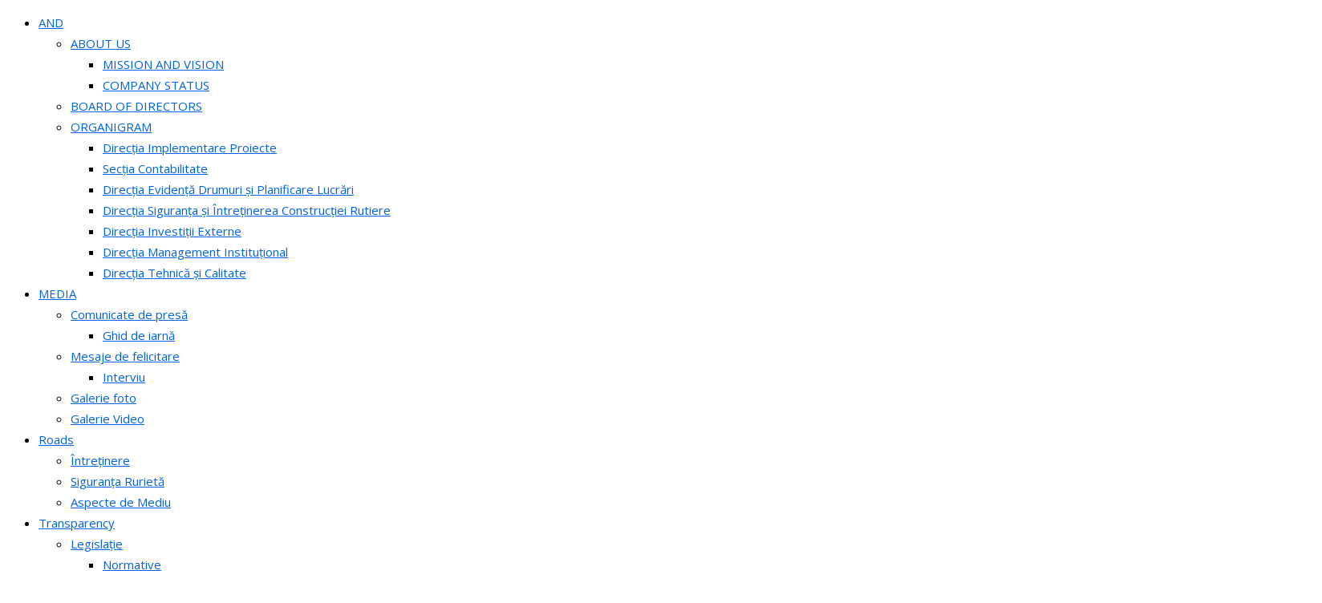

--- FILE ---
content_type: text/html; charset=UTF-8
request_url: https://www.asd.md/en/featured/acord-de-imprumut-pentru-realizarea-proiectului-de-reabilitare-drumurilor-moldova-v/
body_size: 41170
content:
<!doctype html >
<!--[if IE 8]>    <html class="ie8" lang="en"> <![endif]-->
<!--[if IE 9]>    <html class="ie9" lang="en"> <![endif]-->
<!--[if gt IE 8]><!--> <html lang="en-US" prefix="og: http://ogp.me/ns# fb: http://ogp.me/ns/fb#"> <!--<![endif]-->
<head>
<title>(RO) Acord de împrumut pentru realizarea Proiectului de reabilitare a drumurilor „Moldova V” - J.S.C. NATIONAL ROAD ADMINISTRATION</title>
<meta charset="UTF-8" />
<meta name="viewport" content="width=device-width, initial-scale=1.0">
<link rel="pingback" href="https://www.andsa.md/xmlrpc.php" />
<style>
#quotessidebar
{
height: 90px;overflow: hidden; display: none;
}
div.top-bar-style-1
{
height: 33px !important;
}
/*limba*/
div.language-menus ul {
list-style-type: none;
list-style: none;
list-style-image: none;
padding: 0;
margin: 0;
padding-right: 0px;
font-family: 'Open Sans', arial, sans-serif;
font-size: 15px;
color: #000;
text-transform: uppercase;
box-shadow: none;
height: 28px;
}
div.language-menus {
box-shadow: none;
float: left;
color: #000;
width: auto !important;
padding-top: 2px;
padding-right: 10px;
height: 33px !important;
}
div.language-menus li {
box-shadow: none;
margin: 0;
display: inline;
font-family: 'Open Sans', arial, sans-serif;
font-size: 15px;
color: #596b3d;
text-transform: uppercase;
height: 28px !important;
}
div.language-menus ul.sub-menu {
box-shadow: none;
display: inline-block;
height: 28px !important;
}
div.language-menus ul.sub-menu li.td-menu-item a {
font-weight: normal;
text-decoration: none;
color: #596b3d;
}
div.language-menus ul.sub-menu li.td-menu-item a:hover {
font-weight: normal;
text-decoration: underline;
}
div.language-menus ul li.menu-item-first a {
font-weight: bold;
text-decoration: underline;
color: #656f54;
}
div.language-menus li a {
color: #596b3d;
font-family: 'Open Sans', arial, sans-serif;
font-size: 15px;
text-decoration: none;
padding-right: 10px;
box-shadow: none;
font-weight: normal;
text-transform: uppercase;
}
div.language-menus li a:hover {
box-shadow: none;
font-weight: normal;
text-transform: uppercase;
color: #596b3d;
text-decoration: underline;
font-family: 'Open Sans', arial, sans-serif;
font-size: 15px;
}
div.language-menus ul.sub-menu li.td-menu-item a:hover {
color: #596b3d !important;
}
@media (max-width: 768px) {
.textcopyright1, .textcopyright1 a {
text-align: center !important;
}
div.language-menus ul {
list-style: outside none none;
margin: 0;
padding: 0;
font-family: 'Open Sans', arial, sans-serif;
}
div.language-menus {
margin: 15px 10px 15px 30px;
clear: both;
width: 95% !important;
}
div.language-menus ul li.menu-item-first a {
text-decoration: underline;
}
div.language-menus li a {
font-size: 15px; color: white !important;
text-decoration: none;
}
div.language-menus ul.sub-menu li a {
font-weight: normal;
}
}
/*limba*/
</style>
<meta name='robots' content='max-image-preview:large' />
<link rel="icon" type="image/png" href="https://www.andsa.md/wp-content/uploads/2025/06/Logo1.png"><link rel="apple-touch-icon-precomposed" sizes="76x76" href="https://www.andsa.md/wp-content/uploads/2025/06/Logo1.png"/><link rel="apple-touch-icon-precomposed" sizes="120x120" href="https://www.andsa.md/wp-content/uploads/2025/06/Logo1.png"/><link rel="apple-touch-icon-precomposed" sizes="152x152" href="https://www.andsa.md/wp-content/uploads/2025/06/Logo1.png"/><link rel="apple-touch-icon-precomposed" sizes="114x114" href="https://www.andsa.md/wp-content/uploads/2025/06/Logo1.png"/><link rel="apple-touch-icon-precomposed" sizes="144x144" href="https://www.andsa.md/wp-content/uploads/2025/06/Logo1.png"/>
<link rel="canonical" href="https://www.andsa.md/en/featured/acord-de-imprumut-pentru-realizarea-proiectului-de-reabilitare-drumurilor-moldova-v/" />
<meta property="og:locale" content="en_US" />
<meta property="og:type" content="article" />
<meta property="og:title" content="(RO) Acord de împrumut pentru realizarea Proiectului de reabilitare a drumurilor „Moldova V” - J.S.C. NATIONAL ROAD ADMINISTRATION" />
<meta property="og:description" content="Sorry, this entry is only available in RO." />
<meta property="og:url" content="https://www.andsa.md/en/featured/acord-de-imprumut-pentru-realizarea-proiectului-de-reabilitare-drumurilor-moldova-v/" />
<meta property="og:site_name" content="[:ro]S.A. Administrația Națională a Drumurilor[:en]J.S.C. NATIONAL ROAD ADMINISTRATION[:]" />
<meta property="article:section" content="Press Releases" />
<meta property="article:published_time" content="2023-12-06T15:25:21+00:00" />
<meta property="article:modified_time" content="2025-03-19T15:15:11+00:00" />
<meta property="og:updated_time" content="2025-03-19T15:15:11+00:00" />
<meta property="og:image" content="https://www.andsa.md/wp-content/uploads/2023/12/ACORD.png" />
<meta property="og:image:secure_url" content="https://www.andsa.md/wp-content/uploads/2023/12/ACORD.png" />
<meta property="og:image:width" content="1640" />
<meta property="og:image:height" content="924" />
<meta name="twitter:card" content="summary" />
<meta name="twitter:description" content="Sorry, this entry is only available in RO." />
<meta name="twitter:title" content="(RO) Acord de împrumut pentru realizarea Proiectului de reabilitare a drumurilor „Moldova V” - J.S.C. NATIONAL ROAD ADMINISTRATION" />
<meta name="twitter:image" content="https://www.andsa.md/wp-content/uploads/2023/12/ACORD.png" />
<script type='application/ld+json'>{"@context":"http:\/\/schema.org","@type":"WebSite","@id":"#website","url":"https:\/\/www.andsa.md\/en\/","name":"[:ro]S.A. Administra\u021bia Na\u021bional\u0103 a Drumurilor[:en]J.S.C. NATIONAL ROAD ADMINISTRATION[:]","potentialAction":{"@type":"SearchAction","target":"https:\/\/www.andsa.md\/en\/?s={search_term_string}","query-input":"required name=search_term_string"}}</script>
<link rel='dns-prefetch' href='//www.andsa.md' />
<link rel='dns-prefetch' href='//static.addtoany.com' />
<link rel='dns-prefetch' href='//www.googletagmanager.com' />
<link rel='dns-prefetch' href='//maxcdn.bootstrapcdn.com' />
<link rel='dns-prefetch' href='//fonts.googleapis.com' />
<link rel="alternate" title="oEmbed (JSON)" type="application/json+oembed" href="https://www.andsa.md/en/wp-json/oembed/1.0/embed?url=https%3A%2F%2Fwww.andsa.md%2Fen%2Ffeatured%2Facord-de-imprumut-pentru-realizarea-proiectului-de-reabilitare-drumurilor-moldova-v%2F" />
<link rel="alternate" title="oEmbed (XML)" type="text/xml+oembed" href="https://www.andsa.md/en/wp-json/oembed/1.0/embed?url=https%3A%2F%2Fwww.andsa.md%2Fen%2Ffeatured%2Facord-de-imprumut-pentru-realizarea-proiectului-de-reabilitare-drumurilor-moldova-v%2F&#038;format=xml" />
<style id='wp-img-auto-sizes-contain-inline-css' type='text/css'>
img:is([sizes=auto i],[sizes^="auto," i]){contain-intrinsic-size:3000px 1500px}
/*# sourceURL=wp-img-auto-sizes-contain-inline-css */
</style>
<link rel='stylesheet' id='sbr_styles-css' href='https://www.andsa.md/wp-content/plugins/reviews-feed/assets/css/sbr-styles.min.css?ver=2.1.1' type='text/css' media='all' />
<link rel='stylesheet' id='sbi_styles-css' href='https://www.andsa.md/wp-content/plugins/instagram-feed/css/sbi-styles.min.css?ver=6.10.0' type='text/css' media='all' />
<style id='wp-block-library-inline-css' type='text/css'>
:root{--wp-block-synced-color:#7a00df;--wp-block-synced-color--rgb:122,0,223;--wp-bound-block-color:var(--wp-block-synced-color);--wp-editor-canvas-background:#ddd;--wp-admin-theme-color:#007cba;--wp-admin-theme-color--rgb:0,124,186;--wp-admin-theme-color-darker-10:#006ba1;--wp-admin-theme-color-darker-10--rgb:0,107,160.5;--wp-admin-theme-color-darker-20:#005a87;--wp-admin-theme-color-darker-20--rgb:0,90,135;--wp-admin-border-width-focus:2px}@media (min-resolution:192dpi){:root{--wp-admin-border-width-focus:1.5px}}.wp-element-button{cursor:pointer}:root .has-very-light-gray-background-color{background-color:#eee}:root .has-very-dark-gray-background-color{background-color:#313131}:root .has-very-light-gray-color{color:#eee}:root .has-very-dark-gray-color{color:#313131}:root .has-vivid-green-cyan-to-vivid-cyan-blue-gradient-background{background:linear-gradient(135deg,#00d084,#0693e3)}:root .has-purple-crush-gradient-background{background:linear-gradient(135deg,#34e2e4,#4721fb 50%,#ab1dfe)}:root .has-hazy-dawn-gradient-background{background:linear-gradient(135deg,#faaca8,#dad0ec)}:root .has-subdued-olive-gradient-background{background:linear-gradient(135deg,#fafae1,#67a671)}:root .has-atomic-cream-gradient-background{background:linear-gradient(135deg,#fdd79a,#004a59)}:root .has-nightshade-gradient-background{background:linear-gradient(135deg,#330968,#31cdcf)}:root .has-midnight-gradient-background{background:linear-gradient(135deg,#020381,#2874fc)}:root{--wp--preset--font-size--normal:16px;--wp--preset--font-size--huge:42px}.has-regular-font-size{font-size:1em}.has-larger-font-size{font-size:2.625em}.has-normal-font-size{font-size:var(--wp--preset--font-size--normal)}.has-huge-font-size{font-size:var(--wp--preset--font-size--huge)}.has-text-align-center{text-align:center}.has-text-align-left{text-align:left}.has-text-align-right{text-align:right}.has-fit-text{white-space:nowrap!important}#end-resizable-editor-section{display:none}.aligncenter{clear:both}.items-justified-left{justify-content:flex-start}.items-justified-center{justify-content:center}.items-justified-right{justify-content:flex-end}.items-justified-space-between{justify-content:space-between}.screen-reader-text{border:0;clip-path:inset(50%);height:1px;margin:-1px;overflow:hidden;padding:0;position:absolute;width:1px;word-wrap:normal!important}.screen-reader-text:focus{background-color:#ddd;clip-path:none;color:#444;display:block;font-size:1em;height:auto;left:5px;line-height:normal;padding:15px 23px 14px;text-decoration:none;top:5px;width:auto;z-index:100000}html :where(.has-border-color){border-style:solid}html :where([style*=border-top-color]){border-top-style:solid}html :where([style*=border-right-color]){border-right-style:solid}html :where([style*=border-bottom-color]){border-bottom-style:solid}html :where([style*=border-left-color]){border-left-style:solid}html :where([style*=border-width]){border-style:solid}html :where([style*=border-top-width]){border-top-style:solid}html :where([style*=border-right-width]){border-right-style:solid}html :where([style*=border-bottom-width]){border-bottom-style:solid}html :where([style*=border-left-width]){border-left-style:solid}html :where(img[class*=wp-image-]){height:auto;max-width:100%}:where(figure){margin:0 0 1em}html :where(.is-position-sticky){--wp-admin--admin-bar--position-offset:var(--wp-admin--admin-bar--height,0px)}@media screen and (max-width:600px){html :where(.is-position-sticky){--wp-admin--admin-bar--position-offset:0px}}
/*# sourceURL=wp-block-library-inline-css */
</style><style id='global-styles-inline-css' type='text/css'>
:root{--wp--preset--aspect-ratio--square: 1;--wp--preset--aspect-ratio--4-3: 4/3;--wp--preset--aspect-ratio--3-4: 3/4;--wp--preset--aspect-ratio--3-2: 3/2;--wp--preset--aspect-ratio--2-3: 2/3;--wp--preset--aspect-ratio--16-9: 16/9;--wp--preset--aspect-ratio--9-16: 9/16;--wp--preset--color--black: #000000;--wp--preset--color--cyan-bluish-gray: #abb8c3;--wp--preset--color--white: #ffffff;--wp--preset--color--pale-pink: #f78da7;--wp--preset--color--vivid-red: #cf2e2e;--wp--preset--color--luminous-vivid-orange: #ff6900;--wp--preset--color--luminous-vivid-amber: #fcb900;--wp--preset--color--light-green-cyan: #7bdcb5;--wp--preset--color--vivid-green-cyan: #00d084;--wp--preset--color--pale-cyan-blue: #8ed1fc;--wp--preset--color--vivid-cyan-blue: #0693e3;--wp--preset--color--vivid-purple: #9b51e0;--wp--preset--gradient--vivid-cyan-blue-to-vivid-purple: linear-gradient(135deg,rgb(6,147,227) 0%,rgb(155,81,224) 100%);--wp--preset--gradient--light-green-cyan-to-vivid-green-cyan: linear-gradient(135deg,rgb(122,220,180) 0%,rgb(0,208,130) 100%);--wp--preset--gradient--luminous-vivid-amber-to-luminous-vivid-orange: linear-gradient(135deg,rgb(252,185,0) 0%,rgb(255,105,0) 100%);--wp--preset--gradient--luminous-vivid-orange-to-vivid-red: linear-gradient(135deg,rgb(255,105,0) 0%,rgb(207,46,46) 100%);--wp--preset--gradient--very-light-gray-to-cyan-bluish-gray: linear-gradient(135deg,rgb(238,238,238) 0%,rgb(169,184,195) 100%);--wp--preset--gradient--cool-to-warm-spectrum: linear-gradient(135deg,rgb(74,234,220) 0%,rgb(151,120,209) 20%,rgb(207,42,186) 40%,rgb(238,44,130) 60%,rgb(251,105,98) 80%,rgb(254,248,76) 100%);--wp--preset--gradient--blush-light-purple: linear-gradient(135deg,rgb(255,206,236) 0%,rgb(152,150,240) 100%);--wp--preset--gradient--blush-bordeaux: linear-gradient(135deg,rgb(254,205,165) 0%,rgb(254,45,45) 50%,rgb(107,0,62) 100%);--wp--preset--gradient--luminous-dusk: linear-gradient(135deg,rgb(255,203,112) 0%,rgb(199,81,192) 50%,rgb(65,88,208) 100%);--wp--preset--gradient--pale-ocean: linear-gradient(135deg,rgb(255,245,203) 0%,rgb(182,227,212) 50%,rgb(51,167,181) 100%);--wp--preset--gradient--electric-grass: linear-gradient(135deg,rgb(202,248,128) 0%,rgb(113,206,126) 100%);--wp--preset--gradient--midnight: linear-gradient(135deg,rgb(2,3,129) 0%,rgb(40,116,252) 100%);--wp--preset--font-size--small: 11px;--wp--preset--font-size--medium: 20px;--wp--preset--font-size--large: 32px;--wp--preset--font-size--x-large: 42px;--wp--preset--font-size--regular: 15px;--wp--preset--font-size--larger: 50px;--wp--preset--spacing--20: 0.44rem;--wp--preset--spacing--30: 0.67rem;--wp--preset--spacing--40: 1rem;--wp--preset--spacing--50: 1.5rem;--wp--preset--spacing--60: 2.25rem;--wp--preset--spacing--70: 3.38rem;--wp--preset--spacing--80: 5.06rem;--wp--preset--shadow--natural: 6px 6px 9px rgba(0, 0, 0, 0.2);--wp--preset--shadow--deep: 12px 12px 50px rgba(0, 0, 0, 0.4);--wp--preset--shadow--sharp: 6px 6px 0px rgba(0, 0, 0, 0.2);--wp--preset--shadow--outlined: 6px 6px 0px -3px rgb(255, 255, 255), 6px 6px rgb(0, 0, 0);--wp--preset--shadow--crisp: 6px 6px 0px rgb(0, 0, 0);}:where(.is-layout-flex){gap: 0.5em;}:where(.is-layout-grid){gap: 0.5em;}body .is-layout-flex{display: flex;}.is-layout-flex{flex-wrap: wrap;align-items: center;}.is-layout-flex > :is(*, div){margin: 0;}body .is-layout-grid{display: grid;}.is-layout-grid > :is(*, div){margin: 0;}:where(.wp-block-columns.is-layout-flex){gap: 2em;}:where(.wp-block-columns.is-layout-grid){gap: 2em;}:where(.wp-block-post-template.is-layout-flex){gap: 1.25em;}:where(.wp-block-post-template.is-layout-grid){gap: 1.25em;}.has-black-color{color: var(--wp--preset--color--black) !important;}.has-cyan-bluish-gray-color{color: var(--wp--preset--color--cyan-bluish-gray) !important;}.has-white-color{color: var(--wp--preset--color--white) !important;}.has-pale-pink-color{color: var(--wp--preset--color--pale-pink) !important;}.has-vivid-red-color{color: var(--wp--preset--color--vivid-red) !important;}.has-luminous-vivid-orange-color{color: var(--wp--preset--color--luminous-vivid-orange) !important;}.has-luminous-vivid-amber-color{color: var(--wp--preset--color--luminous-vivid-amber) !important;}.has-light-green-cyan-color{color: var(--wp--preset--color--light-green-cyan) !important;}.has-vivid-green-cyan-color{color: var(--wp--preset--color--vivid-green-cyan) !important;}.has-pale-cyan-blue-color{color: var(--wp--preset--color--pale-cyan-blue) !important;}.has-vivid-cyan-blue-color{color: var(--wp--preset--color--vivid-cyan-blue) !important;}.has-vivid-purple-color{color: var(--wp--preset--color--vivid-purple) !important;}.has-black-background-color{background-color: var(--wp--preset--color--black) !important;}.has-cyan-bluish-gray-background-color{background-color: var(--wp--preset--color--cyan-bluish-gray) !important;}.has-white-background-color{background-color: var(--wp--preset--color--white) !important;}.has-pale-pink-background-color{background-color: var(--wp--preset--color--pale-pink) !important;}.has-vivid-red-background-color{background-color: var(--wp--preset--color--vivid-red) !important;}.has-luminous-vivid-orange-background-color{background-color: var(--wp--preset--color--luminous-vivid-orange) !important;}.has-luminous-vivid-amber-background-color{background-color: var(--wp--preset--color--luminous-vivid-amber) !important;}.has-light-green-cyan-background-color{background-color: var(--wp--preset--color--light-green-cyan) !important;}.has-vivid-green-cyan-background-color{background-color: var(--wp--preset--color--vivid-green-cyan) !important;}.has-pale-cyan-blue-background-color{background-color: var(--wp--preset--color--pale-cyan-blue) !important;}.has-vivid-cyan-blue-background-color{background-color: var(--wp--preset--color--vivid-cyan-blue) !important;}.has-vivid-purple-background-color{background-color: var(--wp--preset--color--vivid-purple) !important;}.has-black-border-color{border-color: var(--wp--preset--color--black) !important;}.has-cyan-bluish-gray-border-color{border-color: var(--wp--preset--color--cyan-bluish-gray) !important;}.has-white-border-color{border-color: var(--wp--preset--color--white) !important;}.has-pale-pink-border-color{border-color: var(--wp--preset--color--pale-pink) !important;}.has-vivid-red-border-color{border-color: var(--wp--preset--color--vivid-red) !important;}.has-luminous-vivid-orange-border-color{border-color: var(--wp--preset--color--luminous-vivid-orange) !important;}.has-luminous-vivid-amber-border-color{border-color: var(--wp--preset--color--luminous-vivid-amber) !important;}.has-light-green-cyan-border-color{border-color: var(--wp--preset--color--light-green-cyan) !important;}.has-vivid-green-cyan-border-color{border-color: var(--wp--preset--color--vivid-green-cyan) !important;}.has-pale-cyan-blue-border-color{border-color: var(--wp--preset--color--pale-cyan-blue) !important;}.has-vivid-cyan-blue-border-color{border-color: var(--wp--preset--color--vivid-cyan-blue) !important;}.has-vivid-purple-border-color{border-color: var(--wp--preset--color--vivid-purple) !important;}.has-vivid-cyan-blue-to-vivid-purple-gradient-background{background: var(--wp--preset--gradient--vivid-cyan-blue-to-vivid-purple) !important;}.has-light-green-cyan-to-vivid-green-cyan-gradient-background{background: var(--wp--preset--gradient--light-green-cyan-to-vivid-green-cyan) !important;}.has-luminous-vivid-amber-to-luminous-vivid-orange-gradient-background{background: var(--wp--preset--gradient--luminous-vivid-amber-to-luminous-vivid-orange) !important;}.has-luminous-vivid-orange-to-vivid-red-gradient-background{background: var(--wp--preset--gradient--luminous-vivid-orange-to-vivid-red) !important;}.has-very-light-gray-to-cyan-bluish-gray-gradient-background{background: var(--wp--preset--gradient--very-light-gray-to-cyan-bluish-gray) !important;}.has-cool-to-warm-spectrum-gradient-background{background: var(--wp--preset--gradient--cool-to-warm-spectrum) !important;}.has-blush-light-purple-gradient-background{background: var(--wp--preset--gradient--blush-light-purple) !important;}.has-blush-bordeaux-gradient-background{background: var(--wp--preset--gradient--blush-bordeaux) !important;}.has-luminous-dusk-gradient-background{background: var(--wp--preset--gradient--luminous-dusk) !important;}.has-pale-ocean-gradient-background{background: var(--wp--preset--gradient--pale-ocean) !important;}.has-electric-grass-gradient-background{background: var(--wp--preset--gradient--electric-grass) !important;}.has-midnight-gradient-background{background: var(--wp--preset--gradient--midnight) !important;}.has-small-font-size{font-size: var(--wp--preset--font-size--small) !important;}.has-medium-font-size{font-size: var(--wp--preset--font-size--medium) !important;}.has-large-font-size{font-size: var(--wp--preset--font-size--large) !important;}.has-x-large-font-size{font-size: var(--wp--preset--font-size--x-large) !important;}
/*# sourceURL=global-styles-inline-css */
</style>
<style id='classic-theme-styles-inline-css' type='text/css'>
/*! This file is auto-generated */
.wp-block-button__link{color:#fff;background-color:#32373c;border-radius:9999px;box-shadow:none;text-decoration:none;padding:calc(.667em + 2px) calc(1.333em + 2px);font-size:1.125em}.wp-block-file__button{background:#32373c;color:#fff;text-decoration:none}
/*# sourceURL=/wp-includes/css/classic-themes.min.css */
</style>
<link rel='stylesheet' id='awsm-ead-public-css' href='https://www.andsa.md/wp-content/plugins/embed-any-document/css/embed-public.min.css?ver=2.7.12' type='text/css' media='all' />
<link rel='stylesheet' id='wp-components-css' href='https://www.andsa.md/wp-includes/css/dist/components/style.min.css?ver=b603d8231c4d0b0b86743385ba565d94' type='text/css' media='all' />
<link rel='stylesheet' id='wp-preferences-css' href='https://www.andsa.md/wp-includes/css/dist/preferences/style.min.css?ver=b603d8231c4d0b0b86743385ba565d94' type='text/css' media='all' />
<link rel='stylesheet' id='wp-block-editor-css' href='https://www.andsa.md/wp-includes/css/dist/block-editor/style.min.css?ver=b603d8231c4d0b0b86743385ba565d94' type='text/css' media='all' />
<link rel='stylesheet' id='wp-reusable-blocks-css' href='https://www.andsa.md/wp-includes/css/dist/reusable-blocks/style.min.css?ver=b603d8231c4d0b0b86743385ba565d94' type='text/css' media='all' />
<link rel='stylesheet' id='wp-patterns-css' href='https://www.andsa.md/wp-includes/css/dist/patterns/style.min.css?ver=b603d8231c4d0b0b86743385ba565d94' type='text/css' media='all' />
<link rel='stylesheet' id='wp-editor-css' href='https://www.andsa.md/wp-includes/css/dist/editor/style.min.css?ver=b603d8231c4d0b0b86743385ba565d94' type='text/css' media='all' />
<link rel='stylesheet' id='easy_image_gallery_block-cgb-style-css-css' href='https://www.andsa.md/wp-content/plugins/easy-image-gallery/includes/gutenberg-block/dist/blocks.style.build.css?ver=b603d8231c4d0b0b86743385ba565d94' type='text/css' media='all' />
<link rel='stylesheet' id='contact-form-7-css' href='https://www.andsa.md/wp-content/plugins/contact-form-7/includes/css/styles.css?ver=6.1.4' type='text/css' media='all' />
<link rel='stylesheet' id='ctf_styles-css' href='https://www.andsa.md/wp-content/plugins/custom-twitter-feeds/css/ctf-styles.min.css?ver=2.3.1' type='text/css' media='all' />
<link rel='stylesheet' id='download-attachments-frontend-css' href='https://www.andsa.md/wp-content/plugins/download-attachments/css/frontend.css?ver=b603d8231c4d0b0b86743385ba565d94' type='text/css' media='all' />
<link rel='stylesheet' id='easy-sidebar-menu-widget-css-css' href='https://www.andsa.md/wp-content/plugins/easy-sidebar-menu-widget/assets/css/easy-sidebar-menu-widget.css?ver=b603d8231c4d0b0b86743385ba565d94' type='text/css' media='all' />
<link rel='stylesheet' id='rp-public-styles-css' href='https://www.andsa.md/wp-content/plugins/reading-progress-bar/public/css/rp-public.css?ver=b603d8231c4d0b0b86743385ba565d94' type='text/css' media='all' />
<link rel='stylesheet' id='wpcf7-redirect-script-frontend-css' href='https://www.andsa.md/wp-content/plugins/wpcf7-redirect/build/assets/frontend-script.css?ver=2c532d7e2be36f6af233' type='text/css' media='all' />
<link rel='stylesheet' id='cff-css' href='https://www.andsa.md/wp-content/plugins/custom-facebook-feed/assets/css/cff-style.min.css?ver=4.3.4' type='text/css' media='all' />
<link rel='stylesheet' id='sb-font-awesome-css' href='https://maxcdn.bootstrapcdn.com/font-awesome/4.7.0/css/font-awesome.min.css?ver=b603d8231c4d0b0b86743385ba565d94' type='text/css' media='all' />
<link rel='stylesheet' id='lwpcng-main-css' href='https://www.andsa.md/wp-content/plugins/luckywp-cookie-notice-gdpr/front/assets/main.min.css?ver=1.2.1' type='text/css' media='all' />
<link rel='stylesheet' id='td-plugin-multi-purpose-css' href='https://www.andsa.md/wp-content/plugins/td-composer/td-multi-purpose/style.css?ver=f154000f043441c6e9b46ad0f10e16a7' type='text/css' media='all' />
<link rel='stylesheet' id='google-fonts-style-css' href='https://fonts.googleapis.com/css?family=Open+Sans%3A400%2C600%2C700%2C300%2C500%7CRoboto%3A400%2C500%2C700%2C300%2C600&#038;display=swap&#038;ver=10.3.8' type='text/css' media='all' />
<link rel='stylesheet' id='td-theme-css' href='https://www.andsa.md/wp-content/themes/asd/style.css?ver=b603d8231c4d0b0b86743385ba565d94' type='text/css' media='all' />
<style id='td-theme-inline-css' type='text/css'>
@media (max-width: 767px) {
.td-header-desktop-wrap {
display: none;
}
}
@media (min-width: 767px) {
.td-header-mobile-wrap {
display: none;
}
}
/*# sourceURL=td-theme-inline-css */
</style>
<link rel='stylesheet' id='addtoany-css' href='https://www.andsa.md/wp-content/plugins/add-to-any/addtoany.min.css?ver=1.16' type='text/css' media='all' />
<link rel='stylesheet' id='easy-image-gallery-css' href='https://www.andsa.md/wp-content/plugins/easy-image-gallery/includes/css/easy-image-gallery.css?ver=1.2' type='text/css' media='screen' />
<link rel='stylesheet' id='pretty-photo-css' href='https://www.andsa.md/wp-content/plugins/easy-image-gallery/includes/lib/prettyphoto/prettyPhoto.css?ver=1.2' type='text/css' media='screen' />
<link rel='stylesheet' id='bsf-Defaults-css' href='https://www.andsa.md/wp-content/uploads/smile_fonts/Defaults/Defaults.css?ver=3.19.11' type='text/css' media='all' />
<link rel='stylesheet' id='bsf-rug-css' href='https://www.andsa.md/wp-content/uploads/smile_fonts/rug/rug.css?ver=3.19.11' type='text/css' media='all' />
<link rel='stylesheet' id='js_composer_front-css' href='https://www.andsa.md/wp-content/plugins/js_composer/assets/css/js_composer.min.css?ver=7.4' type='text/css' media='all' />
<link rel='stylesheet' id='td-legacy-framework-front-style-css' href='https://www.andsa.md/wp-content/plugins/td-composer/legacy/Newspaper/assets/css/td_legacy_main.css?ver=f154000f043441c6e9b46ad0f10e16a7' type='text/css' media='all' />
<link rel='stylesheet' id='td-standard-pack-framework-front-style-css' href='https://www.andsa.md/wp-content/plugins/td-standard-pack/Newspaper/assets/css/td_standard_pack_main.css?ver=6b62588d33477b8e3dc5b8b3c9c8d86c' type='text/css' media='all' />
<link rel='stylesheet' id='tdb_front_style-css' href='https://www.andsa.md/wp-content/plugins/td-cloud-library/assets/css/tdb_less_front.css?ver=feff05b8cdb6347a87b0141178750094' type='text/css' media='all, print' />
<!--n2css--><!--n2js--><script type="text/javascript" src="https://www.andsa.md/wp-includes/js/jquery/jquery.min.js?ver=3.7.1" id="jquery-core-js"></script>
<script type="text/javascript" src="https://www.andsa.md/wp-includes/js/jquery/jquery-migrate.min.js?ver=3.4.1" id="jquery-migrate-js"></script>
<script type="text/javascript" id="addtoany-core-js-before">
/* <![CDATA[ */
window.a2a_config=window.a2a_config||{};a2a_config.callbacks=[];a2a_config.overlays=[];a2a_config.templates={};
a2a_config.icon_color="transparent,#0062e2";
//# sourceURL=addtoany-core-js-before
/* ]]> */
</script>
<script type="text/javascript" defer src="https://static.addtoany.com/menu/page.js" id="addtoany-core-js"></script>
<script type="text/javascript" defer src="https://www.andsa.md/wp-content/plugins/add-to-any/addtoany.min.js?ver=1.1" id="addtoany-jquery-js"></script>
<script type="text/javascript" src="https://www.andsa.md/wp-content/plugins/reading-progress-bar/public/js/rp-public.js?ver=b603d8231c4d0b0b86743385ba565d94" id="rp-public-scripts-js"></script>
<script type="text/javascript" src="https://www.andsa.md/wp-content/plugins/luckywp-cookie-notice-gdpr/front/assets/main.min.js?ver=1.2.1" id="lwpcng-main-js"></script>
<!-- Google tag (gtag.js) snippet added by Site Kit -->
<!-- Google Analytics snippet added by Site Kit -->
<script type="text/javascript" src="https://www.googletagmanager.com/gtag/js?id=GT-MQXL86P" id="google_gtagjs-js" async></script>
<script type="text/javascript" id="google_gtagjs-js-after">
/* <![CDATA[ */
window.dataLayer = window.dataLayer || [];function gtag(){dataLayer.push(arguments);}
gtag("set","linker",{"domains":["www.andsa.md"]});
gtag("js", new Date());
gtag("set", "developer_id.dZTNiMT", true);
gtag("config", "GT-MQXL86P");
window._googlesitekit = window._googlesitekit || {}; window._googlesitekit.throttledEvents = []; window._googlesitekit.gtagEvent = (name, data) => { var key = JSON.stringify( { name, data } ); if ( !! window._googlesitekit.throttledEvents[ key ] ) { return; } window._googlesitekit.throttledEvents[ key ] = true; setTimeout( () => { delete window._googlesitekit.throttledEvents[ key ]; }, 5 ); gtag( "event", name, { ...data, event_source: "site-kit" } ); }; 
//# sourceURL=google_gtagjs-js-after
/* ]]> */
</script>
<script></script><link rel='shortlink' href='https://www.andsa.md/en/?p=20766' />
<style type="text/css">
/* General Calendar Table Styling */
.satej_it_com_ajax-calendar {
position: relative;
width: 100%;
border-collapse: collapse; /* Ensure borders are collapsed */
border-radius: 8px; /* Rounded corners for the whole table */
overflow: hidden; /* Ensures border-radius applies to content */
box-shadow: 0 4px 12px rgba(0, 0, 0, 0.1); /* Subtle shadow for depth */
background-color: #ffffff; /* White background for the calendar body */
table-layout: fixed; /* Crucial for equal column widths */
}
/* Table Headers (Weekdays) */
.satej_it_com_ajax-calendar th {
background-color: #2cb2bc; /* Consistent background */
color: #FFFFFF;
font-weight: 600; /* Slightly bolder for emphasis */
padding: 10px 5px; /* Increased padding for better spacing */
text-align: center;
font-size: 15px; /* Slightly adjusted font size */
text-transform: uppercase; /* Make weekdays uppercase */
letter-spacing: 0.5px;
width: calc(100% / 7); /* Distribute width equally among 7 columns */
}
/* Specific top-left and top-right th for rounded corners */
.satej_it_com_ajax-calendar thead tr:first-child th:first-child {
border-top-left-radius: 8px;
}
.satej_it_com_ajax-calendar thead tr:first-child th:last-child {
border-top-right-radius: 8px;
}
/* Table Cells (Days) */
.satej_it_com_ajax-calendar td {
border: 1px solid #e0e0e0; /* Lighter border color */
padding: 0; /* Remove default padding from td, let inner elements handle it */
vertical-align: middle; /* Vertically center content */
height: 50px; /* Give cells a consistent height */
}
/* Links for days with posts */
.satej_it_com_ajax-calendar tbody td a.has-post {
background-color: #00a000; /* A slightly brighter green */
color: #FFFFFF;
display: flex; /* Keep flex for inner centering */
align-items: center; /* Vertically center content */
justify-content: center; /* Horizontally center content */
padding: 6px 0;
width: 100%;
height: 100%; /* Make the link fill the cell */
text-decoration: none; /* Remove underline */
font-weight: bold;
transition: background-color 0.2s ease-in-out; /* Smooth transition on hover */
}
.satej_it_com_ajax-calendar tbody td a.has-post:hover {
background-color: #006400; /* Darker green on hover */
}
/* Spans for days without posts */
.satej_it_com_ajax-calendar span.no-post {
display: flex; /* Keep flex for inner centering */
align-items: center; /* Vertically center content */
justify-content: center; /* Horizontally center content */
padding: 6px 0;
width: 100%;
height: 100%; /* Make the span fill the cell */
color: #555555; /* Softer text color for days without posts */
}
/* Padding cells (empty cells) */
.satej_it_com_ajax-calendar .pad {
background-color: #f9f9f9; /* Slightly different background for padding cells */
}
/* Today's Date Styling */
.satej_it_com_ajax-calendar td.today {
border: 2px solid #2cb2bc; /* More prominent border for today */
}
.satej_it_com_ajax-calendar td.today a,
.satej_it_com_ajax-calendar td.today span {
background-color: #2cb2bc !important; /* Keep important to override other backgrounds */
color: #FFFFFF;
font-weight: bold;
}
/* Navigation (Top) */
.satej_it_com_ajax-calendar .calendar-nav-top {
background-color: #2cb2bc; /* Consistent background */
padding: 10px 0; /* Add padding */
border-bottom: 1px solid #259fa8; /* Subtle separator */
}
.satej_it_com_ajax-calendar .calendar-nav-top div {
display: flex;
justify-content: space-between; /* Changed to space-between for better distribution */
align-items: center;
padding: 0 15px; /* Add horizontal padding inside the nav */
}
.satej_it_com_ajax-calendar .calendar-nav-top a {
color: #FFFFFF;
font-size: 20px; /* Slightly smaller for better balance */
text-decoration: none;
padding: 5px 10px;
border-radius: 4px;
transition: background-color 0.2s ease-in-out;
}
.satej_it_com_ajax-calendar .calendar-nav-top a:hover {
background-color: rgba(255, 255, 255, 0.2); /* Subtle hover effect */
}
.satej_it_com_ajax-calendar .calendar-nav-top .current-month-link {
font-size: 22px; /* Emphasize current month */
font-weight: bold;
color: #FFFFFF;
text-decoration: none;
cursor: pointer; /* Indicate it's clickable */
}
/* Navigation (Bottom) */
.satej_it_com_ajax-calendar tfoot td {
border: none; /* Remove borders from footer cells */
padding: 0; /* Remove default padding */
}
.satej_it_com_ajax-calendar tfoot td a {
background-color: #2cb2bc; /* Consistent background */
color: #FFFFFF;
display: block;
padding: 10px 0; /* More padding for better touch targets */
width: 100% !important;
text-decoration: none;
font-weight: bold;
transition: background-color 0.2s ease-in-out;
}
.satej_it_com_ajax-calendar tfoot td a:hover {
background-color: #259fa8; /* Slightly darker on hover */
}
.satej_it_com_ajax-calendar tfoot .nav-prev {
text-align: left;
border-bottom-left-radius: 8px; /* Rounded corner */
overflow: hidden; /* Ensure radius applies */
}
.satej_it_com_ajax-calendar tfoot .nav-next {
text-align: right;
border-bottom-right-radius: 8px; /* Rounded corner */
overflow: hidden; /* Ensure radius applies */
}
.satej_it_com_ajax-calendar tfoot .nav-prev a {
padding-left: 15px; /* Adjust padding for text alignment */
}
.satej_it_com_ajax-calendar tfoot .nav-next a {
padding-right: 15px; /* Adjust padding for text alignment */
}
/* Dropdown Selectors */
#ajax_ac_widget .select_ca {
margin-bottom: 10px; /* Add some space below dropdowns */
display: flex; /* Use flexbox for better alignment of dropdowns */
justify-content: space-between; /* Distribute items */
gap: 10px; /* Space between dropdowns */
flex-wrap: wrap; /* Allow wrapping on small screens */
}
#ajax_ac_widget #my_month,
#ajax_ac_widget #my_year {
/* Remove floats as flexbox is used on parent */
float: none;
flex-grow: 1; /* Allow dropdowns to grow and fill space */
padding: 8px 12px;
border: 1px solid #ccc;
border-radius: 5px;
background-color: #f9f9f9;
font-size: 16px;
cursor: pointer;
-webkit-appearance: none; /* Remove default dropdown arrow */
-moz-appearance: none;
appearance: none;
background-image: url('data:image/svg+xml;charset=US-ASCII,%3Csvg%20xmlns%3D%22http%3A%2F%2Fwww.w3.org%2F2000%2Fsvg%22%20width%3D%22292.4%22%20height%3D%22292.4%22%3E%3Cpath%20fill%3D%22%23000%22%20d%3D%22M287%2C114.7L158.4%2C243.3c-2.8%2C2.8-6.1%2C4.2-9.5%2C4.2s-6.7-1.4-9.5-4.2L5.4%2C114.7C2.6%2C111.9%2C1.2%2C108.6%2C1.2%2C105.2s1.4-6.7%2C4.2-9.5l14.7-14.7c2.8-2.8%2C6.1-4.2%2C9.5-4.2s6.7%2C1.4%2C9.5%2C4.2l111.2%2C111.2L253.3%2C81c2.8-2.8%2C6.1-4.2%2C9.5-4.2s6.7%2C1.4%2C9.5%2C4.2l14.7%2C14.7c2.8%2C2.8%2C4.2%2C6.1%2C4.2%2C9.5S289.8%2C111.9%2C287%2C114.7z%22%2F%3E%3C%2Fsvg%3E');
background-repeat: no-repeat;
background-position: right 10px center;
background-size: 12px;
padding-right: 30px; /* Make space for the custom arrow */
}
/* Clearfix for floats (if still needed, though flexbox mitigates) */
.clear {
clear: both;
}
/* Loading Indicator */
.aj-loging {
position: absolute;
top: 0; /* Cover the whole calendar area */
left: 0;
width: 100%;
height: 100%;
background-color: rgba(255, 255, 255, 0.7); /* Semi-transparent white overlay */
display: flex; /* Use flexbox to center content */
align-items: center;
justify-content: center;
z-index: 10; /* Ensure it's on top */
border-radius: 8px; /* Match calendar border-radius */
}
.aj-loging img {
max-width: 50px; /* Adjust size of loading GIF */
max-height: 50px;
}
</style>
<meta name="generator" content="Site Kit by Google 1.170.0" /><style type="text/css">
.qtranxs_flag_ro {background-image: url(https://www.andsa.md/wp-content/plugins/qtranslate-x/flags/ro.png); background-repeat: no-repeat;}
.qtranxs_flag_en {background-image: url(https://www.andsa.md/wp-content/plugins/qtranslate-x/flags/gb.png); background-repeat: no-repeat;}
</style>
<link hreflang="ro" href="https://www.asd.md/ro/featured/acord-de-imprumut-pentru-realizarea-proiectului-de-reabilitare-drumurilor-moldova-v/" rel="alternate" />
<link hreflang="en" href="https://www.asd.md/en/featured/acord-de-imprumut-pentru-realizarea-proiectului-de-reabilitare-drumurilor-moldova-v/" rel="alternate" />
<link hreflang="x-default" href="https://www.asd.md/featured/acord-de-imprumut-pentru-realizarea-proiectului-de-reabilitare-drumurilor-moldova-v/" rel="alternate" />
<meta name="generator" content="qTranslate-X 3.4.6.8" />
<!--[if lt IE 9]><script src="https://cdnjs.cloudflare.com/ajax/libs/html5shiv/3.7.3/html5shiv.js"></script><![endif]-->
<script>
window.tdb_globals = {"wpRestNonce":"c0f5827f9f","wpRestUrl":"https:\/\/www.andsa.md\/en\/wp-json\/","permalinkStructure":"\/%category%\/%postname%\/","isAjax":false,"isAdminBarShowing":false,"autoloadScrollPercent":50,"postAutoloadStatus":"off","origPostEditUrl":null};
</script>
<script>
window.tdwGlobal = {"adminUrl":"https:\/\/www.andsa.md\/wp-admin\/","wpRestNonce":"c0f5827f9f","wpRestUrl":"https:\/\/www.andsa.md\/en\/wp-json\/","permalinkStructure":"\/%category%\/%postname%\/"};
</script>
<!-- Yandex.Metrika counter by Yandex Metrica Plugin -->
<script type="text/javascript" >
(function(m,e,t,r,i,k,a){m[i]=m[i]||function(){(m[i].a=m[i].a||[]).push(arguments)};
m[i].l=1*new Date();k=e.createElement(t),a=e.getElementsByTagName(t)[0],k.async=1,k.src=r,a.parentNode.insertBefore(k,a)})
(window, document, "script", "https://mc.yandex.ru/metrika/tag.js", "ym");
ym(105731861, "init", {
id:105731861,
clickmap:true,
trackLinks:true,
accurateTrackBounce:false,
webvisor:true,
});
</script>
<noscript><div><img src="https://mc.yandex.ru/watch/105731861" style="position:absolute; left:-9999px;" alt="" /></div></noscript>
<!-- /Yandex.Metrika counter -->
<meta name="generator" content="Powered by WPBakery Page Builder - drag and drop page builder for WordPress."/>
<!-- JS generated by theme -->
<script>
var tdBlocksArray = []; //here we store all the items for the current page
//td_block class - each ajax block uses a object of this class for requests
function tdBlock() {
this.id = '';
this.block_type = 1; //block type id (1-234 etc)
this.atts = '';
this.td_column_number = '';
this.td_current_page = 1; //
this.post_count = 0; //from wp
this.found_posts = 0; //from wp
this.max_num_pages = 0; //from wp
this.td_filter_value = ''; //current live filter value
this.is_ajax_running = false;
this.td_user_action = ''; // load more or infinite loader (used by the animation)
this.header_color = '';
this.ajax_pagination_infinite_stop = ''; //show load more at page x
}
// td_js_generator - mini detector
(function(){
var htmlTag = document.getElementsByTagName("html")[0];
if ( navigator.userAgent.indexOf("MSIE 10.0") > -1 ) {
htmlTag.className += ' ie10';
}
if ( !!navigator.userAgent.match(/Trident.*rv\:11\./) ) {
htmlTag.className += ' ie11';
}
if ( navigator.userAgent.indexOf("Edge") > -1 ) {
htmlTag.className += ' ieEdge';
}
if ( /(iPad|iPhone|iPod)/g.test(navigator.userAgent) ) {
htmlTag.className += ' td-md-is-ios';
}
var user_agent = navigator.userAgent.toLowerCase();
if ( user_agent.indexOf("android") > -1 ) {
htmlTag.className += ' td-md-is-android';
}
if ( -1 !== navigator.userAgent.indexOf('Mac OS X')  ) {
htmlTag.className += ' td-md-is-os-x';
}
if ( /chrom(e|ium)/.test(navigator.userAgent.toLowerCase()) ) {
htmlTag.className += ' td-md-is-chrome';
}
if ( -1 !== navigator.userAgent.indexOf('Firefox') ) {
htmlTag.className += ' td-md-is-firefox';
}
if ( -1 !== navigator.userAgent.indexOf('Safari') && -1 === navigator.userAgent.indexOf('Chrome') ) {
htmlTag.className += ' td-md-is-safari';
}
if( -1 !== navigator.userAgent.indexOf('IEMobile') ){
htmlTag.className += ' td-md-is-iemobile';
}
})();
var tdLocalCache = {};
( function () {
"use strict";
tdLocalCache = {
data: {},
remove: function (resource_id) {
delete tdLocalCache.data[resource_id];
},
exist: function (resource_id) {
return tdLocalCache.data.hasOwnProperty(resource_id) && tdLocalCache.data[resource_id] !== null;
},
get: function (resource_id) {
return tdLocalCache.data[resource_id];
},
set: function (resource_id, cachedData) {
tdLocalCache.remove(resource_id);
tdLocalCache.data[resource_id] = cachedData;
}
};
})();
var td_viewport_interval_list=[{"limitBottom":767,"sidebarWidth":228},{"limitBottom":1018,"sidebarWidth":300},{"limitBottom":1140,"sidebarWidth":324}];
var tds_general_modal_image="yes";
var tdc_is_installed="yes";
var td_ajax_url="https:\/\/www.andsa.md\/wp-admin\/admin-ajax.php?td_theme_name=Newspaper&v=10.3.8";
var td_get_template_directory_uri="https:\/\/www.andsa.md\/wp-content\/plugins\/td-composer\/legacy\/common";
var tds_snap_menu="";
var tds_logo_on_sticky="";
var tds_header_style="";
var td_please_wait="Please wait...";
var td_email_user_pass_incorrect="User or password incorrect!";
var td_email_user_incorrect="Email or username incorrect!";
var td_email_incorrect="Email incorrect!";
var tds_more_articles_on_post_enable="";
var tds_more_articles_on_post_time_to_wait="";
var tds_more_articles_on_post_pages_distance_from_top=0;
var tds_theme_color_site_wide="#0062e2";
var tds_smart_sidebar="";
var tdThemeName="Newspaper";
var td_magnific_popup_translation_tPrev="Previous (Left arrow key)";
var td_magnific_popup_translation_tNext="Next (Right arrow key)";
var td_magnific_popup_translation_tCounter="%curr% of %total%";
var td_magnific_popup_translation_ajax_tError="The content from %url% could not be loaded.";
var td_magnific_popup_translation_image_tError="The image #%curr% could not be loaded.";
var tdBlockNonce="8f5927998b";
var tdDateNamesI18n={"month_names":["January","February","March","April","May","June","July","August","September","October","November","December"],"month_names_short":["Jan","Feb","Mar","Apr","May","Jun","Jul","Aug","Sep","Oct","Nov","Dec"],"day_names":["Sunday","Monday","Tuesday","Wednesday","Thursday","Friday","Saturday"],"day_names_short":["Sun","Mon","Tue","Wed","Thu","Fri","Sat"]};
var td_ad_background_click_link="";
var td_ad_background_click_target="";
</script>
<!-- Header style compiled by theme -->
<style>
.td-header-wrap .black-menu .sf-menu > .current-menu-item > a,
.td-header-wrap .black-menu .sf-menu > .current-menu-ancestor > a,
.td-header-wrap .black-menu .sf-menu > .current-category-ancestor > a,
.td-header-wrap .black-menu .sf-menu > li > a:hover,
.td-header-wrap .black-menu .sf-menu > .sfHover > a,
.sf-menu > .current-menu-item > a:after,
.sf-menu > .current-menu-ancestor > a:after,
.sf-menu > .current-category-ancestor > a:after,
.sf-menu > li:hover > a:after,
.sf-menu > .sfHover > a:after,
.header-search-wrap .td-drop-down-search:after,
.header-search-wrap .td-drop-down-search .btn:hover,
input[type=submit]:hover,
.td-read-more a,
.td-post-category:hover,
.td_top_authors .td-active .td-author-post-count,
.td_top_authors .td-active .td-author-comments-count,
.td_top_authors .td_mod_wrap:hover .td-author-post-count,
.td_top_authors .td_mod_wrap:hover .td-author-comments-count,
.td-404-sub-sub-title a:hover,
.td-search-form-widget .wpb_button:hover,
.td-rating-bar-wrap div,
.dropcap,
.td_wrapper_video_playlist .td_video_controls_playlist_wrapper,
.wpb_default,
.wpb_default:hover,
.td-left-smart-list:hover,
.td-right-smart-list:hover,
#bbpress-forums button:hover,
.bbp_widget_login .button:hover,
.td-footer-wrapper .td-post-category,
.td-footer-wrapper .widget_product_search input[type="submit"]:hover,
.single-product .product .summary .cart .button:hover,
.td-next-prev-wrap a:hover,
.td-load-more-wrap a:hover,
.td-post-small-box a:hover,
.page-nav .current,
.page-nav:first-child > div,
#bbpress-forums .bbp-pagination .current,
#bbpress-forums #bbp-single-user-details #bbp-user-navigation li.current a,
.td-theme-slider:hover .slide-meta-cat a,
a.vc_btn-black:hover,
.td-trending-now-wrapper:hover .td-trending-now-title,
.td-scroll-up,
.td-smart-list-button:hover,
.td-weather-information:before,
.td-weather-week:before,
.td_block_exchange .td-exchange-header:before,
.td-pulldown-syle-2 .td-subcat-dropdown ul:after,
.td_block_template_9 .td-block-title:after,
.td_block_template_15 .td-block-title:before,
div.wpforms-container .wpforms-form div.wpforms-submit-container button[type=submit],
.td-close-video-fixed {
background-color: #0062e2;
}
.td_block_template_4 .td-related-title .td-cur-simple-item:before {
border-color: #0062e2 transparent transparent transparent !important;
}
.td_block_template_4 .td-related-title .td-cur-simple-item,
.td_block_template_3 .td-related-title .td-cur-simple-item,
.td_block_template_9 .td-related-title:after {
background-color: #0062e2;
}
a,
cite a:hover,
.td-page-content blockquote p,
.td-post-content blockquote p,
.mce-content-body blockquote p,
.comment-content blockquote p,
.wpb_text_column blockquote p,
.td_block_text_with_title blockquote p,
.td_module_wrap:hover .entry-title a,
.td-subcat-filter .td-subcat-list a:hover,
.td-subcat-filter .td-subcat-dropdown a:hover,
.td_quote_on_blocks,
.dropcap2,
.dropcap3,
.td_top_authors .td-active .td-authors-name a,
.td_top_authors .td_mod_wrap:hover .td-authors-name a,
.td-post-next-prev-content a:hover,
.author-box-wrap .td-author-social a:hover,
.td-author-name a:hover,
.td-author-url a:hover,
.comment-reply-link:hover,
.logged-in-as a:hover,
#cancel-comment-reply-link:hover,
.td-search-query,
.widget a:hover,
.td_wp_recentcomments a:hover,
.archive .widget_archive .current,
.archive .widget_archive .current a,
.widget_calendar tfoot a:hover,
#bbpress-forums li.bbp-header .bbp-reply-content span a:hover,
#bbpress-forums .bbp-forum-freshness a:hover,
#bbpress-forums .bbp-topic-freshness a:hover,
#bbpress-forums .bbp-forums-list li a:hover,
#bbpress-forums .bbp-forum-title:hover,
#bbpress-forums .bbp-topic-permalink:hover,
#bbpress-forums .bbp-topic-started-by a:hover,
#bbpress-forums .bbp-topic-started-in a:hover,
#bbpress-forums .bbp-body .super-sticky li.bbp-topic-title .bbp-topic-permalink,
#bbpress-forums .bbp-body .sticky li.bbp-topic-title .bbp-topic-permalink,
.widget_display_replies .bbp-author-name,
.widget_display_topics .bbp-author-name,
.td-subfooter-menu li a:hover,
a.vc_btn-black:hover,
.td-smart-list-dropdown-wrap .td-smart-list-button:hover,
.td-instagram-user a,
.td-block-title-wrap .td-wrapper-pulldown-filter .td-pulldown-filter-display-option:hover,
.td-block-title-wrap .td-wrapper-pulldown-filter .td-pulldown-filter-display-option:hover i,
.td-block-title-wrap .td-wrapper-pulldown-filter .td-pulldown-filter-link:hover,
.td-block-title-wrap .td-wrapper-pulldown-filter .td-pulldown-filter-item .td-cur-simple-item,
.td_block_template_2 .td-related-title .td-cur-simple-item,
.td_block_template_5 .td-related-title .td-cur-simple-item,
.td_block_template_6 .td-related-title .td-cur-simple-item,
.td_block_template_7 .td-related-title .td-cur-simple-item,
.td_block_template_8 .td-related-title .td-cur-simple-item,
.td_block_template_9 .td-related-title .td-cur-simple-item,
.td_block_template_10 .td-related-title .td-cur-simple-item,
.td_block_template_11 .td-related-title .td-cur-simple-item,
.td_block_template_12 .td-related-title .td-cur-simple-item,
.td_block_template_13 .td-related-title .td-cur-simple-item,
.td_block_template_14 .td-related-title .td-cur-simple-item,
.td_block_template_15 .td-related-title .td-cur-simple-item,
.td_block_template_16 .td-related-title .td-cur-simple-item,
.td_block_template_17 .td-related-title .td-cur-simple-item,
.td-theme-wrap .sf-menu ul .td-menu-item > a:hover,
.td-theme-wrap .sf-menu ul .sfHover > a,
.td-theme-wrap .sf-menu ul .current-menu-ancestor > a,
.td-theme-wrap .sf-menu ul .current-category-ancestor > a,
.td-theme-wrap .sf-menu ul .current-menu-item > a,
.td_outlined_btn,
.td_block_categories_tags .td-ct-item:hover {
color: #0062e2;
}
a.vc_btn-black.vc_btn_square_outlined:hover,
a.vc_btn-black.vc_btn_outlined:hover {
color: #0062e2 !important;
}
.td-next-prev-wrap a:hover,
.td-load-more-wrap a:hover,
.td-post-small-box a:hover,
.page-nav .current,
.page-nav:first-child > div,
#bbpress-forums .bbp-pagination .current,
.post .td_quote_box,
.page .td_quote_box,
a.vc_btn-black:hover,
.td_block_template_5 .td-block-title > *,
.td_outlined_btn {
border-color: #0062e2;
}
.td_wrapper_video_playlist .td_video_currently_playing:after {
border-color: #0062e2 !important;
}
.header-search-wrap .td-drop-down-search:before {
border-color: transparent transparent #0062e2 transparent;
}
.block-title > span,
.block-title > a,
.block-title > label,
.widgettitle,
.widgettitle:after,
.td-trending-now-title,
.td-trending-now-wrapper:hover .td-trending-now-title,
.wpb_tabs li.ui-tabs-active a,
.wpb_tabs li:hover a,
.vc_tta-container .vc_tta-color-grey.vc_tta-tabs-position-top.vc_tta-style-classic .vc_tta-tabs-container .vc_tta-tab.vc_active > a,
.vc_tta-container .vc_tta-color-grey.vc_tta-tabs-position-top.vc_tta-style-classic .vc_tta-tabs-container .vc_tta-tab:hover > a,
.td_block_template_1 .td-related-title .td-cur-simple-item,
.td-subcat-filter .td-subcat-dropdown:hover .td-subcat-more, 
.td_3D_btn,
.td_shadow_btn,
.td_default_btn,
.td_round_btn, 
.td_outlined_btn:hover {
background-color: #0062e2;
}
.block-title,
.td_block_template_1 .td-related-title,
.wpb_tabs .wpb_tabs_nav,
.vc_tta-container .vc_tta-color-grey.vc_tta-tabs-position-top.vc_tta-style-classic .vc_tta-tabs-container {
border-color: #0062e2;
}
.td_block_wrap .td-subcat-item a.td-cur-simple-item {
color: #0062e2;
}
.td-grid-style-4 .entry-title
{
background-color: rgba(0, 98, 226, 0.7);
}
.block-title > span,
.block-title > span > a,
.block-title > a,
.block-title > label,
.widgettitle,
.widgettitle:after,
.td-trending-now-title,
.td-trending-now-wrapper:hover .td-trending-now-title,
.wpb_tabs li.ui-tabs-active a,
.wpb_tabs li:hover a,
.vc_tta-container .vc_tta-color-grey.vc_tta-tabs-position-top.vc_tta-style-classic .vc_tta-tabs-container .vc_tta-tab.vc_active > a,
.vc_tta-container .vc_tta-color-grey.vc_tta-tabs-position-top.vc_tta-style-classic .vc_tta-tabs-container .vc_tta-tab:hover > a,
.td_block_template_1 .td-related-title .td-cur-simple-item,
.td-subcat-filter .td-subcat-dropdown:hover .td-subcat-more,
.td-weather-information:before,
.td-weather-week:before,
.td_block_exchange .td-exchange-header:before,
.td-theme-wrap .td_block_template_3 .td-block-title > *,
.td-theme-wrap .td_block_template_4 .td-block-title > *,
.td-theme-wrap .td_block_template_7 .td-block-title > *,
.td-theme-wrap .td_block_template_9 .td-block-title:after,
.td-theme-wrap .td_block_template_10 .td-block-title::before,
.td-theme-wrap .td_block_template_11 .td-block-title::before,
.td-theme-wrap .td_block_template_11 .td-block-title::after,
.td-theme-wrap .td_block_template_14 .td-block-title,
.td-theme-wrap .td_block_template_15 .td-block-title:before,
.td-theme-wrap .td_block_template_17 .td-block-title:before {
background-color: #222222;
}
.block-title,
.td_block_template_1 .td-related-title,
.wpb_tabs .wpb_tabs_nav,
.vc_tta-container .vc_tta-color-grey.vc_tta-tabs-position-top.vc_tta-style-classic .vc_tta-tabs-container,
.td-theme-wrap .td_block_template_5 .td-block-title > *,
.td-theme-wrap .td_block_template_17 .td-block-title,
.td-theme-wrap .td_block_template_17 .td-block-title::before {
border-color: #222222;
}
.td-theme-wrap .td_block_template_4 .td-block-title > *:before,
.td-theme-wrap .td_block_template_17 .td-block-title::after {
border-color: #222222 transparent transparent transparent;
}
.td-theme-wrap .td_block_template_4 .td-related-title .td-cur-simple-item:before {
border-color: #222222 transparent transparent transparent !important;
}
@media (max-width: 767px) {
body .td-header-wrap .td-header-main-menu {
background-color: #0062e2 !important;
}
}
.td-menu-background:before,
.td-search-background:before {
background: #0062e2;
background: -moz-linear-gradient(top, #0062e2 0%, #0062e2 100%);
background: -webkit-gradient(left top, left bottom, color-stop(0%, #0062e2), color-stop(100%, #0062e2));
background: -webkit-linear-gradient(top, #0062e2 0%, #0062e2 100%);
background: -o-linear-gradient(top, #0062e2 0%, #0062e2 100%);
background: -ms-linear-gradient(top, #0062e2 0%, #0062e2 100%);
background: linear-gradient(to bottom, #0062e2 0%, #0062e2 100%);
filter: progid:DXImageTransform.Microsoft.gradient( startColorstr='#0062e2', endColorstr='#0062e2', GradientType=0 );
}
#td-mobile-nav .td-register-section .td-login-button,
.td-search-wrap-mob .result-msg a {
color: #0062e2;
}
.td-menu-background,
.td-search-background {
background-image: url('https://www.andsa.md/wp-content/uploads/2020/11/8.jpg');
}
ul.sf-menu > .menu-item > a {
font-family:"Open Sans";
font-style:normal;
text-transform:uppercase;
}
.sf-menu ul .menu-item a {
font-family:"Open Sans";
font-size:16px;
line-height:32px;
font-style:normal;
font-weight:300;
}
body, p {
font-family:"Open Sans";
font-size:15px;
line-height:26px;
font-style:normal;
font-weight:normal;
}
.white-popup-block:after {
background: rgba(0,98,226,0.85);
background: -moz-linear-gradient(45deg, rgba(0,98,226,0.85) 0%, rgba(0,98,226,0.71) 100%);
background: -webkit-gradient(left bottom, right top, color-stop(0%, rgba(0,98,226,0.85)), color-stop(100%, rgba(0,98,226,0.71)));
background: -webkit-linear-gradient(45deg, rgba(0,98,226,0.85) 0%, rgba(0,98,226,0.71) 100%);
background: linear-gradient(45deg, rgba(0,98,226,0.85) 0%, rgba(0,98,226,0.71) 100%);
}
.white-popup-block:before {
background-image: url('https://www.andsa.md/wp-content/uploads/2020/11/8.jpg');
}
.white-popup-block,
.white-popup-block .wpb_button {
font-family:"Open Sans";
}.td-header-style-12 .td-header-menu-wrap-full,
.td-header-style-12 .td-affix,
.td-grid-style-1.td-hover-1 .td-big-grid-post:hover .td-post-category,
.td-grid-style-5.td-hover-1 .td-big-grid-post:hover .td-post-category,
.td_category_template_3 .td-current-sub-category,
.td_category_template_8 .td-category-header .td-category a.td-current-sub-category,
.td_category_template_4 .td-category-siblings .td-category a:hover,
.td_block_big_grid_9.td-grid-style-1 .td-post-category,
.td_block_big_grid_9.td-grid-style-5 .td-post-category,
.td-grid-style-6.td-hover-1 .td-module-thumb:after,
.tdm-menu-active-style5 .td-header-menu-wrap .sf-menu > .current-menu-item > a,
.tdm-menu-active-style5 .td-header-menu-wrap .sf-menu > .current-menu-ancestor > a,
.tdm-menu-active-style5 .td-header-menu-wrap .sf-menu > .current-category-ancestor > a,
.tdm-menu-active-style5 .td-header-menu-wrap .sf-menu > li > a:hover,
.tdm-menu-active-style5 .td-header-menu-wrap .sf-menu > .sfHover > a {
background-color: #0062e2;
}
.td_mega_menu_sub_cats .cur-sub-cat,
.td-mega-span h3 a:hover,
.td_mod_mega_menu:hover .entry-title a,
.header-search-wrap .result-msg a:hover,
.td-header-top-menu .td-drop-down-search .td_module_wrap:hover .entry-title a,
.td-header-top-menu .td-icon-search:hover,
.td-header-wrap .result-msg a:hover,
.top-header-menu li a:hover,
.top-header-menu .current-menu-item > a,
.top-header-menu .current-menu-ancestor > a,
.top-header-menu .current-category-ancestor > a,
.td-social-icon-wrap > a:hover,
.td-header-sp-top-widget .td-social-icon-wrap a:hover,
.td_mod_related_posts:hover h3 > a,
.td-post-template-11 .td-related-title .td-related-left:hover,
.td-post-template-11 .td-related-title .td-related-right:hover,
.td-post-template-11 .td-related-title .td-cur-simple-item,
.td-post-template-11 .td_block_related_posts .td-next-prev-wrap a:hover,
.td-category-header .td-pulldown-category-filter-link:hover,
.td-category-siblings .td-subcat-dropdown a:hover,
.td-category-siblings .td-subcat-dropdown a.td-current-sub-category,
.footer-text-wrap .footer-email-wrap a,
.footer-social-wrap a:hover,
.td_module_17 .td-read-more a:hover,
.td_module_18 .td-read-more a:hover,
.td_module_19 .td-post-author-name a:hover,
.td-pulldown-syle-2 .td-subcat-dropdown:hover .td-subcat-more span,
.td-pulldown-syle-2 .td-subcat-dropdown:hover .td-subcat-more i,
.td-pulldown-syle-3 .td-subcat-dropdown:hover .td-subcat-more span,
.td-pulldown-syle-3 .td-subcat-dropdown:hover .td-subcat-more i,
.tdm-menu-active-style3 .tdm-header.td-header-wrap .sf-menu > .current-category-ancestor > a,
.tdm-menu-active-style3 .tdm-header.td-header-wrap .sf-menu > .current-menu-ancestor > a,
.tdm-menu-active-style3 .tdm-header.td-header-wrap .sf-menu > .current-menu-item > a,
.tdm-menu-active-style3 .tdm-header.td-header-wrap .sf-menu > .sfHover > a,
.tdm-menu-active-style3 .tdm-header.td-header-wrap .sf-menu > li > a:hover {
color: #0062e2;
}
.td-mega-menu-page .wpb_content_element ul li a:hover,
.td-theme-wrap .td-aj-search-results .td_module_wrap:hover .entry-title a,
.td-theme-wrap .header-search-wrap .result-msg a:hover {
color: #0062e2 !important;
}
.td_category_template_8 .td-category-header .td-category a.td-current-sub-category,
.td_category_template_4 .td-category-siblings .td-category a:hover,
.tdm-menu-active-style4 .tdm-header .sf-menu > .current-menu-item > a,
.tdm-menu-active-style4 .tdm-header .sf-menu > .current-menu-ancestor > a,
.tdm-menu-active-style4 .tdm-header .sf-menu > .current-category-ancestor > a,
.tdm-menu-active-style4 .tdm-header .sf-menu > li > a:hover,
.tdm-menu-active-style4 .tdm-header .sf-menu > .sfHover > a {
border-color: #0062e2;
}
.td-header-wrap .td-header-menu-wrap-full,
.td-header-menu-wrap.td-affix,
.td-header-style-3 .td-header-main-menu,
.td-header-style-3 .td-affix .td-header-main-menu,
.td-header-style-4 .td-header-main-menu,
.td-header-style-4 .td-affix .td-header-main-menu,
.td-header-style-8 .td-header-menu-wrap.td-affix,
.td-header-style-8 .td-header-top-menu-full {
background-color: #0062e2;
}
.td-boxed-layout .td-header-style-3 .td-header-menu-wrap,
.td-boxed-layout .td-header-style-4 .td-header-menu-wrap,
.td-header-style-3 .td_stretch_content .td-header-menu-wrap,
.td-header-style-4 .td_stretch_content .td-header-menu-wrap {
background-color: #0062e2 !important;
}
@media (min-width: 1019px) {
.td-header-style-1 .td-header-sp-recs,
.td-header-style-1 .td-header-sp-logo {
margin-bottom: 28px;
}
}
@media (min-width: 768px) and (max-width: 1018px) {
.td-header-style-1 .td-header-sp-recs,
.td-header-style-1 .td-header-sp-logo {
margin-bottom: 14px;
}
}
.td-header-style-7 .td-header-top-menu {
border-bottom: none;
}
.sf-menu > .current-menu-item > a:after,
.sf-menu > .current-menu-ancestor > a:after,
.sf-menu > .current-category-ancestor > a:after,
.sf-menu > li:hover > a:after,
.sf-menu > .sfHover > a:after,
.td_block_mega_menu .td-next-prev-wrap a:hover,
.td-mega-span .td-post-category:hover,
.td-header-wrap .black-menu .sf-menu > li > a:hover,
.td-header-wrap .black-menu .sf-menu > .current-menu-ancestor > a,
.td-header-wrap .black-menu .sf-menu > .sfHover > a,
.td-header-wrap .black-menu .sf-menu > .current-menu-item > a,
.td-header-wrap .black-menu .sf-menu > .current-menu-ancestor > a,
.td-header-wrap .black-menu .sf-menu > .current-category-ancestor > a,
.tdm-menu-active-style5 .tdm-header .td-header-menu-wrap .sf-menu > .current-menu-item > a,
.tdm-menu-active-style5 .tdm-header .td-header-menu-wrap .sf-menu > .current-menu-ancestor > a,
.tdm-menu-active-style5 .tdm-header .td-header-menu-wrap .sf-menu > .current-category-ancestor > a,
.tdm-menu-active-style5 .tdm-header .td-header-menu-wrap .sf-menu > li > a:hover,
.tdm-menu-active-style5 .tdm-header .td-header-menu-wrap .sf-menu > .sfHover > a {
background-color: #ffffff;
}
.td_block_mega_menu .td-next-prev-wrap a:hover,
.tdm-menu-active-style4 .tdm-header .sf-menu > .current-menu-item > a,
.tdm-menu-active-style4 .tdm-header .sf-menu > .current-menu-ancestor > a,
.tdm-menu-active-style4 .tdm-header .sf-menu > .current-category-ancestor > a,
.tdm-menu-active-style4 .tdm-header .sf-menu > li > a:hover,
.tdm-menu-active-style4 .tdm-header .sf-menu > .sfHover > a {
border-color: #ffffff;
}
.header-search-wrap .td-drop-down-search:before {
border-color: transparent transparent #ffffff transparent;
}
.td_mega_menu_sub_cats .cur-sub-cat,
.td_mod_mega_menu:hover .entry-title a,
.td-theme-wrap .sf-menu ul .td-menu-item > a:hover,
.td-theme-wrap .sf-menu ul .sfHover > a,
.td-theme-wrap .sf-menu ul .current-menu-ancestor > a,
.td-theme-wrap .sf-menu ul .current-category-ancestor > a,
.td-theme-wrap .sf-menu ul .current-menu-item > a,
.tdm-menu-active-style3 .tdm-header.td-header-wrap .sf-menu > .current-menu-item > a,
.tdm-menu-active-style3 .tdm-header.td-header-wrap .sf-menu > .current-menu-ancestor > a,
.tdm-menu-active-style3 .tdm-header.td-header-wrap .sf-menu > .current-category-ancestor > a,
.tdm-menu-active-style3 .tdm-header.td-header-wrap .sf-menu > li > a:hover,
.tdm-menu-active-style3 .tdm-header.td-header-wrap .sf-menu > .sfHover > a {
color: #ffffff;
}
.td-header-wrap .td-header-menu-wrap .sf-menu > li > a,
.td-header-wrap .td-header-menu-social .td-social-icon-wrap a,
.td-header-style-4 .td-header-menu-social .td-social-icon-wrap i,
.td-header-style-5 .td-header-menu-social .td-social-icon-wrap i,
.td-header-style-6 .td-header-menu-social .td-social-icon-wrap i,
.td-header-style-12 .td-header-menu-social .td-social-icon-wrap i,
.td-header-wrap .header-search-wrap #td-header-search-button .td-icon-search {
color: #ffffff;
}
.td-header-wrap .td-header-menu-social + .td-search-wrapper #td-header-search-button:before {
background-color: #ffffff;
}
ul.sf-menu > .td-menu-item > a,
.td-theme-wrap .td-header-menu-social {
font-family:"Open Sans";
font-style:normal;
text-transform:uppercase;
}
.sf-menu ul .td-menu-item a {
font-family:"Open Sans";
font-size:16px;
line-height:32px;
font-style:normal;
font-weight:300;
}
.td-theme-wrap .sf-menu .td-normal-menu .td-menu-item > a:hover,
.td-theme-wrap .sf-menu .td-normal-menu .sfHover > a,
.td-theme-wrap .sf-menu .td-normal-menu .current-menu-ancestor > a,
.td-theme-wrap .sf-menu .td-normal-menu .current-category-ancestor > a,
.td-theme-wrap .sf-menu .td-normal-menu .current-menu-item > a {
background-color: #0062e2;
}
.td-theme-wrap .sf-menu .td-normal-menu .td-menu-item > a:hover,
.td-theme-wrap .sf-menu .td-normal-menu .sfHover > a,
.td-theme-wrap .sf-menu .td-normal-menu .current-menu-ancestor > a,
.td-theme-wrap .sf-menu .td-normal-menu .current-category-ancestor > a,
.td-theme-wrap .sf-menu .td-normal-menu .current-menu-item > a {
color: #ffffff;
}
.td-footer-wrapper,
.td-footer-wrapper .td_block_template_7 .td-block-title > *,
.td-footer-wrapper .td_block_template_17 .td-block-title,
.td-footer-wrapper .td-block-title-wrap .td-wrapper-pulldown-filter {
background-color: #111111;
}
.td-sub-footer-container {
background-color: #0062e2;
}
.td-sub-footer-container,
.td-subfooter-menu li a {
color: #ffffff;
}
.td-subfooter-menu li a:hover {
color: #f2f2f2;
}
.td-footer-wrapper .block-title > span,
.td-footer-wrapper .block-title > a,
.td-footer-wrapper .widgettitle,
.td-theme-wrap .td-footer-wrapper .td-container .td-block-title > *,
.td-theme-wrap .td-footer-wrapper .td_block_template_6 .td-block-title:before {
color: #0a0a0a;
}
.td-footer-wrapper::before {
background-size: cover;
}
.td-footer-wrapper::before {
background-position: center center;
}
.td-footer-wrapper::before {
opacity: 0.1;
}
.post blockquote p,
.page blockquote p {
color: #efefef;
}
.post .td_quote_box,
.page .td_quote_box {
border-color: #efefef;
}
.block-title > span,
.block-title > a,
.widgettitle,
.td-trending-now-title,
.wpb_tabs li a,
.vc_tta-container .vc_tta-color-grey.vc_tta-tabs-position-top.vc_tta-style-classic .vc_tta-tabs-container .vc_tta-tab > a,
.td-theme-wrap .td-related-title a,
.woocommerce div.product .woocommerce-tabs ul.tabs li a,
.woocommerce .product .products h2:not(.woocommerce-loop-product__title),
.td-theme-wrap .td-block-title {
font-size:22px;
line-height:32px;
font-style:normal;
font-weight:600;
text-transform:uppercase;
}
.td-theme-wrap .td-subcat-filter,
.td-theme-wrap .td-subcat-filter .td-subcat-dropdown,
.td-theme-wrap .td-block-title-wrap .td-wrapper-pulldown-filter .td-pulldown-filter-display-option,
.td-theme-wrap .td-pulldown-category {
line-height: 32px;
}
.td_block_template_1 .block-title > * {
padding-bottom: 0;
padding-top: 0;
}
.top-header-menu > li > a,
.td-weather-top-widget .td-weather-now .td-big-degrees,
.td-weather-top-widget .td-weather-header .td-weather-city,
.td-header-sp-top-menu .td_data_time {
font-size:15px;
}
.top-header-menu .menu-item-has-children li a {
font-size:15px;
}
.td-excerpt,
.td_module_14 .td-excerpt {
font-size:14px;
}
.td_module_11 .td-module-title {
font-weight:600;
}
.footer-text-wrap {
font-size:14px;
line-height:22px;
font-style:normal;
font-weight:normal;
text-transform:none;
}
.td-sub-footer-copy {
font-size:14px;
line-height:22px;
font-style:normal;
font-weight:normal;
text-transform:none;
}
.td-sub-footer-menu ul li a {
font-size:14px;
line-height:22px;
font-style:normal;
font-weight:normal;
text-transform:none;
}
.entry-crumbs a,
.entry-crumbs span,
#bbpress-forums .bbp-breadcrumb a,
#bbpress-forums .bbp-breadcrumb .bbp-breadcrumb-current {
font-size:15px;
line-height:25px;
}
.page-nav a,
.page-nav span {
font-size:16px;
}
.category .td-category a {
font-size:15px;
}
.td-header-wrap .black-menu .sf-menu > .current-menu-item > a,
.td-header-wrap .black-menu .sf-menu > .current-menu-ancestor > a,
.td-header-wrap .black-menu .sf-menu > .current-category-ancestor > a,
.td-header-wrap .black-menu .sf-menu > li > a:hover,
.td-header-wrap .black-menu .sf-menu > .sfHover > a,
.sf-menu > .current-menu-item > a:after,
.sf-menu > .current-menu-ancestor > a:after,
.sf-menu > .current-category-ancestor > a:after,
.sf-menu > li:hover > a:after,
.sf-menu > .sfHover > a:after,
.header-search-wrap .td-drop-down-search:after,
.header-search-wrap .td-drop-down-search .btn:hover,
input[type=submit]:hover,
.td-read-more a,
.td-post-category:hover,
.td_top_authors .td-active .td-author-post-count,
.td_top_authors .td-active .td-author-comments-count,
.td_top_authors .td_mod_wrap:hover .td-author-post-count,
.td_top_authors .td_mod_wrap:hover .td-author-comments-count,
.td-404-sub-sub-title a:hover,
.td-search-form-widget .wpb_button:hover,
.td-rating-bar-wrap div,
.dropcap,
.td_wrapper_video_playlist .td_video_controls_playlist_wrapper,
.wpb_default,
.wpb_default:hover,
.td-left-smart-list:hover,
.td-right-smart-list:hover,
#bbpress-forums button:hover,
.bbp_widget_login .button:hover,
.td-footer-wrapper .td-post-category,
.td-footer-wrapper .widget_product_search input[type="submit"]:hover,
.single-product .product .summary .cart .button:hover,
.td-next-prev-wrap a:hover,
.td-load-more-wrap a:hover,
.td-post-small-box a:hover,
.page-nav .current,
.page-nav:first-child > div,
#bbpress-forums .bbp-pagination .current,
#bbpress-forums #bbp-single-user-details #bbp-user-navigation li.current a,
.td-theme-slider:hover .slide-meta-cat a,
a.vc_btn-black:hover,
.td-trending-now-wrapper:hover .td-trending-now-title,
.td-scroll-up,
.td-smart-list-button:hover,
.td-weather-information:before,
.td-weather-week:before,
.td_block_exchange .td-exchange-header:before,
.td-pulldown-syle-2 .td-subcat-dropdown ul:after,
.td_block_template_9 .td-block-title:after,
.td_block_template_15 .td-block-title:before,
div.wpforms-container .wpforms-form div.wpforms-submit-container button[type=submit],
.td-close-video-fixed {
background-color: #0062e2;
}
.td_block_template_4 .td-related-title .td-cur-simple-item:before {
border-color: #0062e2 transparent transparent transparent !important;
}
.td_block_template_4 .td-related-title .td-cur-simple-item,
.td_block_template_3 .td-related-title .td-cur-simple-item,
.td_block_template_9 .td-related-title:after {
background-color: #0062e2;
}
a,
cite a:hover,
.td-page-content blockquote p,
.td-post-content blockquote p,
.mce-content-body blockquote p,
.comment-content blockquote p,
.wpb_text_column blockquote p,
.td_block_text_with_title blockquote p,
.td_module_wrap:hover .entry-title a,
.td-subcat-filter .td-subcat-list a:hover,
.td-subcat-filter .td-subcat-dropdown a:hover,
.td_quote_on_blocks,
.dropcap2,
.dropcap3,
.td_top_authors .td-active .td-authors-name a,
.td_top_authors .td_mod_wrap:hover .td-authors-name a,
.td-post-next-prev-content a:hover,
.author-box-wrap .td-author-social a:hover,
.td-author-name a:hover,
.td-author-url a:hover,
.comment-reply-link:hover,
.logged-in-as a:hover,
#cancel-comment-reply-link:hover,
.td-search-query,
.widget a:hover,
.td_wp_recentcomments a:hover,
.archive .widget_archive .current,
.archive .widget_archive .current a,
.widget_calendar tfoot a:hover,
#bbpress-forums li.bbp-header .bbp-reply-content span a:hover,
#bbpress-forums .bbp-forum-freshness a:hover,
#bbpress-forums .bbp-topic-freshness a:hover,
#bbpress-forums .bbp-forums-list li a:hover,
#bbpress-forums .bbp-forum-title:hover,
#bbpress-forums .bbp-topic-permalink:hover,
#bbpress-forums .bbp-topic-started-by a:hover,
#bbpress-forums .bbp-topic-started-in a:hover,
#bbpress-forums .bbp-body .super-sticky li.bbp-topic-title .bbp-topic-permalink,
#bbpress-forums .bbp-body .sticky li.bbp-topic-title .bbp-topic-permalink,
.widget_display_replies .bbp-author-name,
.widget_display_topics .bbp-author-name,
.td-subfooter-menu li a:hover,
a.vc_btn-black:hover,
.td-smart-list-dropdown-wrap .td-smart-list-button:hover,
.td-instagram-user a,
.td-block-title-wrap .td-wrapper-pulldown-filter .td-pulldown-filter-display-option:hover,
.td-block-title-wrap .td-wrapper-pulldown-filter .td-pulldown-filter-display-option:hover i,
.td-block-title-wrap .td-wrapper-pulldown-filter .td-pulldown-filter-link:hover,
.td-block-title-wrap .td-wrapper-pulldown-filter .td-pulldown-filter-item .td-cur-simple-item,
.td_block_template_2 .td-related-title .td-cur-simple-item,
.td_block_template_5 .td-related-title .td-cur-simple-item,
.td_block_template_6 .td-related-title .td-cur-simple-item,
.td_block_template_7 .td-related-title .td-cur-simple-item,
.td_block_template_8 .td-related-title .td-cur-simple-item,
.td_block_template_9 .td-related-title .td-cur-simple-item,
.td_block_template_10 .td-related-title .td-cur-simple-item,
.td_block_template_11 .td-related-title .td-cur-simple-item,
.td_block_template_12 .td-related-title .td-cur-simple-item,
.td_block_template_13 .td-related-title .td-cur-simple-item,
.td_block_template_14 .td-related-title .td-cur-simple-item,
.td_block_template_15 .td-related-title .td-cur-simple-item,
.td_block_template_16 .td-related-title .td-cur-simple-item,
.td_block_template_17 .td-related-title .td-cur-simple-item,
.td-theme-wrap .sf-menu ul .td-menu-item > a:hover,
.td-theme-wrap .sf-menu ul .sfHover > a,
.td-theme-wrap .sf-menu ul .current-menu-ancestor > a,
.td-theme-wrap .sf-menu ul .current-category-ancestor > a,
.td-theme-wrap .sf-menu ul .current-menu-item > a,
.td_outlined_btn,
.td_block_categories_tags .td-ct-item:hover {
color: #0062e2;
}
a.vc_btn-black.vc_btn_square_outlined:hover,
a.vc_btn-black.vc_btn_outlined:hover {
color: #0062e2 !important;
}
.td-next-prev-wrap a:hover,
.td-load-more-wrap a:hover,
.td-post-small-box a:hover,
.page-nav .current,
.page-nav:first-child > div,
#bbpress-forums .bbp-pagination .current,
.post .td_quote_box,
.page .td_quote_box,
a.vc_btn-black:hover,
.td_block_template_5 .td-block-title > *,
.td_outlined_btn {
border-color: #0062e2;
}
.td_wrapper_video_playlist .td_video_currently_playing:after {
border-color: #0062e2 !important;
}
.header-search-wrap .td-drop-down-search:before {
border-color: transparent transparent #0062e2 transparent;
}
.block-title > span,
.block-title > a,
.block-title > label,
.widgettitle,
.widgettitle:after,
.td-trending-now-title,
.td-trending-now-wrapper:hover .td-trending-now-title,
.wpb_tabs li.ui-tabs-active a,
.wpb_tabs li:hover a,
.vc_tta-container .vc_tta-color-grey.vc_tta-tabs-position-top.vc_tta-style-classic .vc_tta-tabs-container .vc_tta-tab.vc_active > a,
.vc_tta-container .vc_tta-color-grey.vc_tta-tabs-position-top.vc_tta-style-classic .vc_tta-tabs-container .vc_tta-tab:hover > a,
.td_block_template_1 .td-related-title .td-cur-simple-item,
.td-subcat-filter .td-subcat-dropdown:hover .td-subcat-more, 
.td_3D_btn,
.td_shadow_btn,
.td_default_btn,
.td_round_btn, 
.td_outlined_btn:hover {
background-color: #0062e2;
}
.block-title,
.td_block_template_1 .td-related-title,
.wpb_tabs .wpb_tabs_nav,
.vc_tta-container .vc_tta-color-grey.vc_tta-tabs-position-top.vc_tta-style-classic .vc_tta-tabs-container {
border-color: #0062e2;
}
.td_block_wrap .td-subcat-item a.td-cur-simple-item {
color: #0062e2;
}
.td-grid-style-4 .entry-title
{
background-color: rgba(0, 98, 226, 0.7);
}
.block-title > span,
.block-title > span > a,
.block-title > a,
.block-title > label,
.widgettitle,
.widgettitle:after,
.td-trending-now-title,
.td-trending-now-wrapper:hover .td-trending-now-title,
.wpb_tabs li.ui-tabs-active a,
.wpb_tabs li:hover a,
.vc_tta-container .vc_tta-color-grey.vc_tta-tabs-position-top.vc_tta-style-classic .vc_tta-tabs-container .vc_tta-tab.vc_active > a,
.vc_tta-container .vc_tta-color-grey.vc_tta-tabs-position-top.vc_tta-style-classic .vc_tta-tabs-container .vc_tta-tab:hover > a,
.td_block_template_1 .td-related-title .td-cur-simple-item,
.td-subcat-filter .td-subcat-dropdown:hover .td-subcat-more,
.td-weather-information:before,
.td-weather-week:before,
.td_block_exchange .td-exchange-header:before,
.td-theme-wrap .td_block_template_3 .td-block-title > *,
.td-theme-wrap .td_block_template_4 .td-block-title > *,
.td-theme-wrap .td_block_template_7 .td-block-title > *,
.td-theme-wrap .td_block_template_9 .td-block-title:after,
.td-theme-wrap .td_block_template_10 .td-block-title::before,
.td-theme-wrap .td_block_template_11 .td-block-title::before,
.td-theme-wrap .td_block_template_11 .td-block-title::after,
.td-theme-wrap .td_block_template_14 .td-block-title,
.td-theme-wrap .td_block_template_15 .td-block-title:before,
.td-theme-wrap .td_block_template_17 .td-block-title:before {
background-color: #222222;
}
.block-title,
.td_block_template_1 .td-related-title,
.wpb_tabs .wpb_tabs_nav,
.vc_tta-container .vc_tta-color-grey.vc_tta-tabs-position-top.vc_tta-style-classic .vc_tta-tabs-container,
.td-theme-wrap .td_block_template_5 .td-block-title > *,
.td-theme-wrap .td_block_template_17 .td-block-title,
.td-theme-wrap .td_block_template_17 .td-block-title::before {
border-color: #222222;
}
.td-theme-wrap .td_block_template_4 .td-block-title > *:before,
.td-theme-wrap .td_block_template_17 .td-block-title::after {
border-color: #222222 transparent transparent transparent;
}
.td-theme-wrap .td_block_template_4 .td-related-title .td-cur-simple-item:before {
border-color: #222222 transparent transparent transparent !important;
}
@media (max-width: 767px) {
body .td-header-wrap .td-header-main-menu {
background-color: #0062e2 !important;
}
}
.td-menu-background:before,
.td-search-background:before {
background: #0062e2;
background: -moz-linear-gradient(top, #0062e2 0%, #0062e2 100%);
background: -webkit-gradient(left top, left bottom, color-stop(0%, #0062e2), color-stop(100%, #0062e2));
background: -webkit-linear-gradient(top, #0062e2 0%, #0062e2 100%);
background: -o-linear-gradient(top, #0062e2 0%, #0062e2 100%);
background: -ms-linear-gradient(top, #0062e2 0%, #0062e2 100%);
background: linear-gradient(to bottom, #0062e2 0%, #0062e2 100%);
filter: progid:DXImageTransform.Microsoft.gradient( startColorstr='#0062e2', endColorstr='#0062e2', GradientType=0 );
}
#td-mobile-nav .td-register-section .td-login-button,
.td-search-wrap-mob .result-msg a {
color: #0062e2;
}
.td-menu-background,
.td-search-background {
background-image: url('https://www.andsa.md/wp-content/uploads/2020/11/8.jpg');
}
ul.sf-menu > .menu-item > a {
font-family:"Open Sans";
font-style:normal;
text-transform:uppercase;
}
.sf-menu ul .menu-item a {
font-family:"Open Sans";
font-size:16px;
line-height:32px;
font-style:normal;
font-weight:300;
}
body, p {
font-family:"Open Sans";
font-size:15px;
line-height:26px;
font-style:normal;
font-weight:normal;
}
.white-popup-block:after {
background: rgba(0,98,226,0.85);
background: -moz-linear-gradient(45deg, rgba(0,98,226,0.85) 0%, rgba(0,98,226,0.71) 100%);
background: -webkit-gradient(left bottom, right top, color-stop(0%, rgba(0,98,226,0.85)), color-stop(100%, rgba(0,98,226,0.71)));
background: -webkit-linear-gradient(45deg, rgba(0,98,226,0.85) 0%, rgba(0,98,226,0.71) 100%);
background: linear-gradient(45deg, rgba(0,98,226,0.85) 0%, rgba(0,98,226,0.71) 100%);
}
.white-popup-block:before {
background-image: url('https://www.andsa.md/wp-content/uploads/2020/11/8.jpg');
}
.white-popup-block,
.white-popup-block .wpb_button {
font-family:"Open Sans";
}.td-header-style-12 .td-header-menu-wrap-full,
.td-header-style-12 .td-affix,
.td-grid-style-1.td-hover-1 .td-big-grid-post:hover .td-post-category,
.td-grid-style-5.td-hover-1 .td-big-grid-post:hover .td-post-category,
.td_category_template_3 .td-current-sub-category,
.td_category_template_8 .td-category-header .td-category a.td-current-sub-category,
.td_category_template_4 .td-category-siblings .td-category a:hover,
.td_block_big_grid_9.td-grid-style-1 .td-post-category,
.td_block_big_grid_9.td-grid-style-5 .td-post-category,
.td-grid-style-6.td-hover-1 .td-module-thumb:after,
.tdm-menu-active-style5 .td-header-menu-wrap .sf-menu > .current-menu-item > a,
.tdm-menu-active-style5 .td-header-menu-wrap .sf-menu > .current-menu-ancestor > a,
.tdm-menu-active-style5 .td-header-menu-wrap .sf-menu > .current-category-ancestor > a,
.tdm-menu-active-style5 .td-header-menu-wrap .sf-menu > li > a:hover,
.tdm-menu-active-style5 .td-header-menu-wrap .sf-menu > .sfHover > a {
background-color: #0062e2;
}
.td_mega_menu_sub_cats .cur-sub-cat,
.td-mega-span h3 a:hover,
.td_mod_mega_menu:hover .entry-title a,
.header-search-wrap .result-msg a:hover,
.td-header-top-menu .td-drop-down-search .td_module_wrap:hover .entry-title a,
.td-header-top-menu .td-icon-search:hover,
.td-header-wrap .result-msg a:hover,
.top-header-menu li a:hover,
.top-header-menu .current-menu-item > a,
.top-header-menu .current-menu-ancestor > a,
.top-header-menu .current-category-ancestor > a,
.td-social-icon-wrap > a:hover,
.td-header-sp-top-widget .td-social-icon-wrap a:hover,
.td_mod_related_posts:hover h3 > a,
.td-post-template-11 .td-related-title .td-related-left:hover,
.td-post-template-11 .td-related-title .td-related-right:hover,
.td-post-template-11 .td-related-title .td-cur-simple-item,
.td-post-template-11 .td_block_related_posts .td-next-prev-wrap a:hover,
.td-category-header .td-pulldown-category-filter-link:hover,
.td-category-siblings .td-subcat-dropdown a:hover,
.td-category-siblings .td-subcat-dropdown a.td-current-sub-category,
.footer-text-wrap .footer-email-wrap a,
.footer-social-wrap a:hover,
.td_module_17 .td-read-more a:hover,
.td_module_18 .td-read-more a:hover,
.td_module_19 .td-post-author-name a:hover,
.td-pulldown-syle-2 .td-subcat-dropdown:hover .td-subcat-more span,
.td-pulldown-syle-2 .td-subcat-dropdown:hover .td-subcat-more i,
.td-pulldown-syle-3 .td-subcat-dropdown:hover .td-subcat-more span,
.td-pulldown-syle-3 .td-subcat-dropdown:hover .td-subcat-more i,
.tdm-menu-active-style3 .tdm-header.td-header-wrap .sf-menu > .current-category-ancestor > a,
.tdm-menu-active-style3 .tdm-header.td-header-wrap .sf-menu > .current-menu-ancestor > a,
.tdm-menu-active-style3 .tdm-header.td-header-wrap .sf-menu > .current-menu-item > a,
.tdm-menu-active-style3 .tdm-header.td-header-wrap .sf-menu > .sfHover > a,
.tdm-menu-active-style3 .tdm-header.td-header-wrap .sf-menu > li > a:hover {
color: #0062e2;
}
.td-mega-menu-page .wpb_content_element ul li a:hover,
.td-theme-wrap .td-aj-search-results .td_module_wrap:hover .entry-title a,
.td-theme-wrap .header-search-wrap .result-msg a:hover {
color: #0062e2 !important;
}
.td_category_template_8 .td-category-header .td-category a.td-current-sub-category,
.td_category_template_4 .td-category-siblings .td-category a:hover,
.tdm-menu-active-style4 .tdm-header .sf-menu > .current-menu-item > a,
.tdm-menu-active-style4 .tdm-header .sf-menu > .current-menu-ancestor > a,
.tdm-menu-active-style4 .tdm-header .sf-menu > .current-category-ancestor > a,
.tdm-menu-active-style4 .tdm-header .sf-menu > li > a:hover,
.tdm-menu-active-style4 .tdm-header .sf-menu > .sfHover > a {
border-color: #0062e2;
}
.td-header-wrap .td-header-menu-wrap-full,
.td-header-menu-wrap.td-affix,
.td-header-style-3 .td-header-main-menu,
.td-header-style-3 .td-affix .td-header-main-menu,
.td-header-style-4 .td-header-main-menu,
.td-header-style-4 .td-affix .td-header-main-menu,
.td-header-style-8 .td-header-menu-wrap.td-affix,
.td-header-style-8 .td-header-top-menu-full {
background-color: #0062e2;
}
.td-boxed-layout .td-header-style-3 .td-header-menu-wrap,
.td-boxed-layout .td-header-style-4 .td-header-menu-wrap,
.td-header-style-3 .td_stretch_content .td-header-menu-wrap,
.td-header-style-4 .td_stretch_content .td-header-menu-wrap {
background-color: #0062e2 !important;
}
@media (min-width: 1019px) {
.td-header-style-1 .td-header-sp-recs,
.td-header-style-1 .td-header-sp-logo {
margin-bottom: 28px;
}
}
@media (min-width: 768px) and (max-width: 1018px) {
.td-header-style-1 .td-header-sp-recs,
.td-header-style-1 .td-header-sp-logo {
margin-bottom: 14px;
}
}
.td-header-style-7 .td-header-top-menu {
border-bottom: none;
}
.sf-menu > .current-menu-item > a:after,
.sf-menu > .current-menu-ancestor > a:after,
.sf-menu > .current-category-ancestor > a:after,
.sf-menu > li:hover > a:after,
.sf-menu > .sfHover > a:after,
.td_block_mega_menu .td-next-prev-wrap a:hover,
.td-mega-span .td-post-category:hover,
.td-header-wrap .black-menu .sf-menu > li > a:hover,
.td-header-wrap .black-menu .sf-menu > .current-menu-ancestor > a,
.td-header-wrap .black-menu .sf-menu > .sfHover > a,
.td-header-wrap .black-menu .sf-menu > .current-menu-item > a,
.td-header-wrap .black-menu .sf-menu > .current-menu-ancestor > a,
.td-header-wrap .black-menu .sf-menu > .current-category-ancestor > a,
.tdm-menu-active-style5 .tdm-header .td-header-menu-wrap .sf-menu > .current-menu-item > a,
.tdm-menu-active-style5 .tdm-header .td-header-menu-wrap .sf-menu > .current-menu-ancestor > a,
.tdm-menu-active-style5 .tdm-header .td-header-menu-wrap .sf-menu > .current-category-ancestor > a,
.tdm-menu-active-style5 .tdm-header .td-header-menu-wrap .sf-menu > li > a:hover,
.tdm-menu-active-style5 .tdm-header .td-header-menu-wrap .sf-menu > .sfHover > a {
background-color: #ffffff;
}
.td_block_mega_menu .td-next-prev-wrap a:hover,
.tdm-menu-active-style4 .tdm-header .sf-menu > .current-menu-item > a,
.tdm-menu-active-style4 .tdm-header .sf-menu > .current-menu-ancestor > a,
.tdm-menu-active-style4 .tdm-header .sf-menu > .current-category-ancestor > a,
.tdm-menu-active-style4 .tdm-header .sf-menu > li > a:hover,
.tdm-menu-active-style4 .tdm-header .sf-menu > .sfHover > a {
border-color: #ffffff;
}
.header-search-wrap .td-drop-down-search:before {
border-color: transparent transparent #ffffff transparent;
}
.td_mega_menu_sub_cats .cur-sub-cat,
.td_mod_mega_menu:hover .entry-title a,
.td-theme-wrap .sf-menu ul .td-menu-item > a:hover,
.td-theme-wrap .sf-menu ul .sfHover > a,
.td-theme-wrap .sf-menu ul .current-menu-ancestor > a,
.td-theme-wrap .sf-menu ul .current-category-ancestor > a,
.td-theme-wrap .sf-menu ul .current-menu-item > a,
.tdm-menu-active-style3 .tdm-header.td-header-wrap .sf-menu > .current-menu-item > a,
.tdm-menu-active-style3 .tdm-header.td-header-wrap .sf-menu > .current-menu-ancestor > a,
.tdm-menu-active-style3 .tdm-header.td-header-wrap .sf-menu > .current-category-ancestor > a,
.tdm-menu-active-style3 .tdm-header.td-header-wrap .sf-menu > li > a:hover,
.tdm-menu-active-style3 .tdm-header.td-header-wrap .sf-menu > .sfHover > a {
color: #ffffff;
}
.td-header-wrap .td-header-menu-wrap .sf-menu > li > a,
.td-header-wrap .td-header-menu-social .td-social-icon-wrap a,
.td-header-style-4 .td-header-menu-social .td-social-icon-wrap i,
.td-header-style-5 .td-header-menu-social .td-social-icon-wrap i,
.td-header-style-6 .td-header-menu-social .td-social-icon-wrap i,
.td-header-style-12 .td-header-menu-social .td-social-icon-wrap i,
.td-header-wrap .header-search-wrap #td-header-search-button .td-icon-search {
color: #ffffff;
}
.td-header-wrap .td-header-menu-social + .td-search-wrapper #td-header-search-button:before {
background-color: #ffffff;
}
ul.sf-menu > .td-menu-item > a,
.td-theme-wrap .td-header-menu-social {
font-family:"Open Sans";
font-style:normal;
text-transform:uppercase;
}
.sf-menu ul .td-menu-item a {
font-family:"Open Sans";
font-size:16px;
line-height:32px;
font-style:normal;
font-weight:300;
}
.td-theme-wrap .sf-menu .td-normal-menu .td-menu-item > a:hover,
.td-theme-wrap .sf-menu .td-normal-menu .sfHover > a,
.td-theme-wrap .sf-menu .td-normal-menu .current-menu-ancestor > a,
.td-theme-wrap .sf-menu .td-normal-menu .current-category-ancestor > a,
.td-theme-wrap .sf-menu .td-normal-menu .current-menu-item > a {
background-color: #0062e2;
}
.td-theme-wrap .sf-menu .td-normal-menu .td-menu-item > a:hover,
.td-theme-wrap .sf-menu .td-normal-menu .sfHover > a,
.td-theme-wrap .sf-menu .td-normal-menu .current-menu-ancestor > a,
.td-theme-wrap .sf-menu .td-normal-menu .current-category-ancestor > a,
.td-theme-wrap .sf-menu .td-normal-menu .current-menu-item > a {
color: #ffffff;
}
.td-footer-wrapper,
.td-footer-wrapper .td_block_template_7 .td-block-title > *,
.td-footer-wrapper .td_block_template_17 .td-block-title,
.td-footer-wrapper .td-block-title-wrap .td-wrapper-pulldown-filter {
background-color: #111111;
}
.td-sub-footer-container {
background-color: #0062e2;
}
.td-sub-footer-container,
.td-subfooter-menu li a {
color: #ffffff;
}
.td-subfooter-menu li a:hover {
color: #f2f2f2;
}
.td-footer-wrapper .block-title > span,
.td-footer-wrapper .block-title > a,
.td-footer-wrapper .widgettitle,
.td-theme-wrap .td-footer-wrapper .td-container .td-block-title > *,
.td-theme-wrap .td-footer-wrapper .td_block_template_6 .td-block-title:before {
color: #0a0a0a;
}
.td-footer-wrapper::before {
background-size: cover;
}
.td-footer-wrapper::before {
background-position: center center;
}
.td-footer-wrapper::before {
opacity: 0.1;
}
.post blockquote p,
.page blockquote p {
color: #efefef;
}
.post .td_quote_box,
.page .td_quote_box {
border-color: #efefef;
}
.block-title > span,
.block-title > a,
.widgettitle,
.td-trending-now-title,
.wpb_tabs li a,
.vc_tta-container .vc_tta-color-grey.vc_tta-tabs-position-top.vc_tta-style-classic .vc_tta-tabs-container .vc_tta-tab > a,
.td-theme-wrap .td-related-title a,
.woocommerce div.product .woocommerce-tabs ul.tabs li a,
.woocommerce .product .products h2:not(.woocommerce-loop-product__title),
.td-theme-wrap .td-block-title {
font-size:22px;
line-height:32px;
font-style:normal;
font-weight:600;
text-transform:uppercase;
}
.td-theme-wrap .td-subcat-filter,
.td-theme-wrap .td-subcat-filter .td-subcat-dropdown,
.td-theme-wrap .td-block-title-wrap .td-wrapper-pulldown-filter .td-pulldown-filter-display-option,
.td-theme-wrap .td-pulldown-category {
line-height: 32px;
}
.td_block_template_1 .block-title > * {
padding-bottom: 0;
padding-top: 0;
}
.top-header-menu > li > a,
.td-weather-top-widget .td-weather-now .td-big-degrees,
.td-weather-top-widget .td-weather-header .td-weather-city,
.td-header-sp-top-menu .td_data_time {
font-size:15px;
}
.top-header-menu .menu-item-has-children li a {
font-size:15px;
}
.td-excerpt,
.td_module_14 .td-excerpt {
font-size:14px;
}
.td_module_11 .td-module-title {
font-weight:600;
}
.footer-text-wrap {
font-size:14px;
line-height:22px;
font-style:normal;
font-weight:normal;
text-transform:none;
}
.td-sub-footer-copy {
font-size:14px;
line-height:22px;
font-style:normal;
font-weight:normal;
text-transform:none;
}
.td-sub-footer-menu ul li a {
font-size:14px;
line-height:22px;
font-style:normal;
font-weight:normal;
text-transform:none;
}
.entry-crumbs a,
.entry-crumbs span,
#bbpress-forums .bbp-breadcrumb a,
#bbpress-forums .bbp-breadcrumb .bbp-breadcrumb-current {
font-size:15px;
line-height:25px;
}
.page-nav a,
.page-nav span {
font-size:16px;
}
.category .td-category a {
font-size:15px;
}
</style>
<script type="application/ld+json">
{
"@context": "http://schema.org",
"@type": "BreadcrumbList",
"itemListElement": [
{
"@type": "ListItem",
"position": 1,
"item": {
"@type": "WebSite",
"@id": "https://www.andsa.md/en/",
"name": "Prima"
}
},
{
"@type": "ListItem",
"position": 2,
"item": {
"@type": "WebPage",
"@id": "https://www.andsa.md/en/categorie/comunicate-de-presa/",
"name": "Press Releases"
}
}
,{
"@type": "ListItem",
"position": 3,
"item": {
"@type": "WebPage",
"@id": "https://www.andsa.md/en/featured/acord-de-imprumut-pentru-realizarea-proiectului-de-reabilitare-drumurilor-moldova-v/",
"name": "(RO) Acord de împrumut pentru realizarea Proiectului de reabilitare a drumurilor „Moldova..."                                
}
}    
]
}
</script>
<!-- Button style compiled by theme -->
<style>
.tdm_block_column_content:hover .tdm-col-content-title-url .tdm-title,
.tds-button2 .tdm-btn-text,
.tds-button2 i,
.tds-button5:hover .tdm-btn-text,
.tds-button5:hover i,
.tds-button6 .tdm-btn-text,
.tds-button6 i,
.tdm_block_list .tdm-list-item i,
.tdm_block_pricing .tdm-pricing-feature i,
.tdm-social-item i {
color: #0062e2;
}
.tds-button1,
.tds-button6:after,
.tds-title2 .tdm-title-line:after,
.tds-title3 .tdm-title-line:after,
.tdm_block_pricing.tdm-pricing-featured:before,
.tdm_block_pricing.tds_pricing2_block.tdm-pricing-featured .tdm-pricing-header,
.tds-progress-bar1 .tdm-progress-bar:after,
.tds-progress-bar2 .tdm-progress-bar:after,
.tds-social3 .tdm-social-item {
background-color: #0062e2;
}
.tds-button2:before,
.tds-button6:before,
.tds-progress-bar3 .tdm-progress-bar:after {
border-color: #0062e2;
}
.tdm-btn-style1 {
background-color: #0062e2;
}
.tdm-btn-style2:before {
border-color: #0062e2;
}
.tdm-btn-style2 {
color: #0062e2;
}
.tdm-btn-style3 {
-webkit-box-shadow: 0 2px 16px #0062e2;
-moz-box-shadow: 0 2px 16px #0062e2;
box-shadow: 0 2px 16px #0062e2;
}
.tdm-btn-style3:hover {
-webkit-box-shadow: 0 4px 26px #0062e2;
-moz-box-shadow: 0 4px 26px #0062e2;
box-shadow: 0 4px 26px #0062e2;
}
</style>
<noscript><style> .wpb_animate_when_almost_visible { opacity: 1; }</style></noscript>	<style id="tdw-css-placeholder"></style>
<link rel='stylesheet' id='stylecapc-css' href='https://www.andsa.md/wp-content/themes/asd/style-asd.css?ver=1.1.1' type='text/css' media='all' />
</head>
<body class="wp-singular post-template-default single single-post postid-20766 single-format-standard wp-theme-asd td-standard-pack category-21 category-2 acord-de-imprumut-pentru-realizarea-proiectului-de-reabilitare-drumurilor-moldova-v global-block-template-2 wpb-js-composer js-comp-ver-7.4 vc_responsive td-full-layout" itemscope="itemscope" itemtype="https://schema.org/WebPage">
<span class="clasa"></span>
<div class="td-scroll-up"><i class="td-icon-menu-up"></i></div>
<div class="td-menu-background"></div>
<div id="td-mobile-nav">
<div class="td-mobile-container">
<!-- mobile menu top section -->
<div class="td-menu-socials-wrap">
<!-- socials -->
<div class="td-menu-socials">
<span class="td-social-icon-wrap">
<a target="_blank" rel="nofollow" href="https://www.facebook.com/anddrum" title="Facebook">
<i class="td-icon-font td-icon-facebook"></i>
</a>
</span>
<span class="td-social-icon-wrap">
<a target="_blank" rel="nofollow" href="/feed/" title="RSS">
<i class="td-icon-font td-icon-rss"></i>
</a>
</span>
<span class="td-social-icon-wrap">
<a target="_blank" rel="nofollow" href="https://www.youtube.com/watch?v=yMPzac6UCbQ" title="Youtube">
<i class="td-icon-font td-icon-youtube"></i>
</a>
</span>            </div>
<!-- close button -->
<div class="td-mobile-close">
<a id="td-header-search-button-mob" href="#" role="button"><i class="td-icon-search"></i></a>
<a href="#"><i class="td-icon-close-mobile"></i></a>
</div>
</div>
<!-- login section -->
<!-- menu section -->
<div class="td-mobile-content">
<div class="menu-meniuprincipal-container"><ul id="menu-meniuprincipal" class="td-mobile-main-menu"><li id="menu-item-1676" class="menu-item menu-item-type-custom menu-item-object-custom menu-item-home menu-item-has-children menu-item-first menu-item-1676"><a href="https://www.andsa.md/en/">AND<i class="td-icon-menu-right td-element-after"></i></a>
<ul class="sub-menu">
<li id="menu-item-1677" class="menu-item menu-item-type-post_type menu-item-object-page menu-item-has-children menu-item-1677"><a href="https://www.andsa.md/en/despre-noi/">ABOUT US<i class="td-icon-menu-right td-element-after"></i></a>
<ul class="sub-menu">
<li id="menu-item-1679" class="menu-item menu-item-type-post_type menu-item-object-page menu-item-1679"><a href="https://www.andsa.md/en/misiuni-si-obiective/">MISSION AND VISION</a></li>
<li id="menu-item-8335" class="menu-item menu-item-type-post_type menu-item-object-page menu-item-8335"><a href="https://www.andsa.md/en/statutul-intreprinderii/">COMPANY STATUS</a></li>
</ul>
</li>
<li id="menu-item-1680" class="menu-item menu-item-type-post_type menu-item-object-page menu-item-1680"><a href="https://www.andsa.md/en/conducerea/">BOARD OF DIRECTORS</a></li>
<li id="menu-item-1681" class="menu-item menu-item-type-post_type menu-item-object-page menu-item-has-children menu-item-1681"><a href="https://www.andsa.md/en/organigrama/">ORGANIGRAM<i class="td-icon-menu-right td-element-after"></i></a>
<ul class="sub-menu">
<li id="menu-item-3006" class="menu-item menu-item-type-post_type menu-item-object-page menu-item-3006"><a href="https://www.andsa.md/en/organigrama/directia-constructii-si-reparatii-capitale/">Direcția Implementare Proiecte</a></li>
<li id="menu-item-3007" class="menu-item menu-item-type-post_type menu-item-object-page menu-item-3007"><a href="https://www.andsa.md/en/organigrama/directia-economico-financiara/">Secția Contabilitate</a></li>
<li id="menu-item-3008" class="menu-item menu-item-type-post_type menu-item-object-page menu-item-3008"><a href="https://www.andsa.md/en/organigrama/directia-evidenta-drumuri-si-planificare-lucrari/">Direcția Evidență Drumuri și Planificare Lucrări</a></li>
<li id="menu-item-3009" class="menu-item menu-item-type-post_type menu-item-object-page menu-item-3009"><a href="https://www.andsa.md/en/organigrama/directia-intretinere-drumuri-si-poduri/">Direcția Siguranța și Întreținerea Construcției Rutiere</a></li>
<li id="menu-item-3010" class="menu-item menu-item-type-post_type menu-item-object-page menu-item-3010"><a href="https://www.andsa.md/en/organigrama/directia-investitii-externe/">Direcția Investiții Externe</a></li>
<li id="menu-item-3011" class="menu-item menu-item-type-post_type menu-item-object-page menu-item-3011"><a href="https://www.andsa.md/en/organigrama/directia-management-institutional/">Direcția Management Instituțional</a></li>
<li id="menu-item-3012" class="menu-item menu-item-type-post_type menu-item-object-page menu-item-3012"><a href="https://www.andsa.md/en/organigrama/directia-tehnica/">Direcția Tehnică și Calitate</a></li>
</ul>
</li>
</ul>
</li>
<li id="menu-item-241" class="menu-item menu-item-type-custom menu-item-object-custom menu-item-has-children menu-item-241"><a href="#">MEDIA<i class="td-icon-menu-right td-element-after"></i></a>
<ul class="sub-menu">
<li id="menu-item-242" class="menu-item menu-item-type-taxonomy menu-item-object-category current-post-ancestor current-menu-parent current-post-parent menu-item-has-children menu-item-242"><a href="https://www.andsa.md/en/categorie/comunicate-de-presa/">Comunicate de presă<i class="td-icon-menu-right td-element-after"></i></a>
<ul class="sub-menu">
<li id="menu-item-246" class="menu-item menu-item-type-taxonomy menu-item-object-category menu-item-246"><a href="https://www.andsa.md/en/categorie/noutati/">Ghid de iarnă</a></li>
</ul>
</li>
<li id="menu-item-11404" class="menu-item menu-item-type-taxonomy menu-item-object-category menu-item-has-children menu-item-11404"><a href="https://www.andsa.md/en/categorie/comunicate-de-presa/mesaje-de-felicitare/">Mesaje de felicitare<i class="td-icon-menu-right td-element-after"></i></a>
<ul class="sub-menu">
<li id="menu-item-9552" class="menu-item menu-item-type-taxonomy menu-item-object-category menu-item-9552"><a href="https://www.andsa.md/en/categorie/comunicate-de-presa/interviu/">Interviu</a></li>
</ul>
</li>
<li id="menu-item-243" class="menu-item menu-item-type-taxonomy menu-item-object-category menu-item-243"><a href="https://www.andsa.md/en/categorie/galerie-foto/">Galerie foto</a></li>
<li id="menu-item-249" class="menu-item menu-item-type-taxonomy menu-item-object-category menu-item-249"><a href="https://www.andsa.md/en/categorie/video-galerie/">Galerie Video</a></li>
</ul>
</li>
<li id="menu-item-1686" class="menu-item menu-item-type-custom menu-item-object-custom menu-item-has-children menu-item-1686"><a href="#">Roads<i class="td-icon-menu-right td-element-after"></i></a>
<ul class="sub-menu">
<li id="menu-item-27319" class="menu-item menu-item-type-custom menu-item-object-custom menu-item-27319"><a href="#">Întreținere</a></li>
<li id="menu-item-27324" class="menu-item menu-item-type-custom menu-item-object-custom menu-item-27324"><a href="#">Siguranța Rurietă</a></li>
<li id="menu-item-29860" class="menu-item menu-item-type-custom menu-item-object-custom menu-item-29860"><a href="#">Aspecte de Mediu</a></li>
</ul>
</li>
<li id="menu-item-1704" class="menu-item menu-item-type-custom menu-item-object-custom menu-item-has-children menu-item-1704"><a href="#">Transparency<i class="td-icon-menu-right td-element-after"></i></a>
<ul class="sub-menu">
<li id="menu-item-1700" class="menu-item menu-item-type-custom menu-item-object-custom menu-item-has-children menu-item-1700"><a href="#">Legislație<i class="td-icon-menu-right td-element-after"></i></a>
<ul class="sub-menu">
<li id="menu-item-3736" class="menu-item menu-item-type-post_type menu-item-object-page menu-item-3736"><a href="https://www.andsa.md/en/normative/">Normative</a></li>
</ul>
</li>
<li id="menu-item-1715" class="menu-item menu-item-type-custom menu-item-object-custom menu-item-has-children menu-item-1715"><a href="#">PROCUREMENT<i class="td-icon-menu-right td-element-after"></i></a>
<ul class="sub-menu">
<li id="menu-item-17526" class="menu-item menu-item-type-taxonomy menu-item-object-category menu-item-17526"><a href="https://www.andsa.md/en/categorie/achizitii-curente2025/">Naționale</a></li>
<li id="menu-item-3325" class="menu-item menu-item-type-taxonomy menu-item-object-category menu-item-3325"><a href="https://www.andsa.md/en/categorie/tendere-internationale/">Internaționale</a></li>
</ul>
</li>
<li id="menu-item-1707" class="menu-item menu-item-type-post_type menu-item-object-page menu-item-1707"><a href="https://www.andsa.md/en/rapoarte/">Rapoarte</a></li>
<li id="menu-item-26915" class="menu-item menu-item-type-custom menu-item-object-custom menu-item-26915"><a href="#">Anticorupție</a></li>
</ul>
</li>
<li id="menu-item-15386" class="menu-item menu-item-type-custom menu-item-object-custom menu-item-15386"><a href="https://harta.asd.md/">Road map</a></li>
<li id="menu-item-1761" class="menu-item menu-item-type-custom menu-item-object-custom menu-item-has-children menu-item-1761"><a href="#">Contacts<i class="td-icon-menu-right td-element-after"></i></a>
<ul class="sub-menu">
<li id="menu-item-28225" class="menu-item menu-item-type-custom menu-item-object-custom menu-item-has-children menu-item-28225"><a href="#">Contacte<i class="td-icon-menu-right td-element-after"></i></a>
<ul class="sub-menu">
<li id="menu-item-28220" class="menu-item menu-item-type-post_type menu-item-object-page menu-item-28220"><a href="https://www.andsa.md/en/contacte/">Contacts AND</a></li>
<li id="menu-item-1764" class="menu-item menu-item-type-post_type menu-item-object-page menu-item-1764"><a href="https://www.andsa.md/en/s-a-drumuri-2/">„S.A. Drumuri” Contacts</a></li>
<li id="menu-item-1765" class="menu-item menu-item-type-post_type menu-item-object-page menu-item-1765"><a href="https://www.andsa.md/en/contacte-antreprenori/">Entrepreneur Contacts</a></li>
</ul>
</li>
<li id="menu-item-3311" class="menu-item menu-item-type-post_type menu-item-object-page menu-item-3311"><a href="https://www.andsa.md/en/petitii-online/">Petiții online</a></li>
<li id="menu-item-3200" class="menu-item menu-item-type-post_type menu-item-object-page menu-item-3200"><a href="https://www.andsa.md/en/contact/">Contactează-ne</a></li>
<li id="menu-item-1763" class="menu-item menu-item-type-post_type menu-item-object-page menu-item-1763"><a href="https://www.andsa.md/en/serviciul-operativ/">Operative Service</a></li>
<li id="menu-item-1766" class="menu-item menu-item-type-post_type menu-item-object-page menu-item-1766"><a href="https://www.andsa.md/en/anticoruptia/">Linia fierbinte a Centrului Național Anticorupție</a></li>
</ul>
</li>
</ul></div>        </div>
</div>
<!-- register/login section -->
<div id="login-form-mobile" class="td-register-section">
<div id="td-login-mob" class="td-login-animation td-login-hide-mob">
<!-- close button -->
<div class="td-login-close">
<a href="#" class="td-back-button"><i class="td-icon-read-down"></i></a>
<div class="td-login-title">Sign in</div>
<!-- close button -->
<div class="td-mobile-close">
<a href="#"><i class="td-icon-close-mobile"></i></a>
</div>
</div>
<div class="td-login-form-wrap">
<div class="td-login-panel-title"><span>Welcome!</span>Log into your account</div>
<div class="td_display_err"></div>
<div class="td-login-inputs"><input class="td-login-input" type="text" name="login_email" id="login_email-mob" value="" required><label>your username</label></div>
<div class="td-login-inputs"><input class="td-login-input" type="password" name="login_pass" id="login_pass-mob" value="" required><label>your password</label></div>
<input type="button" name="login_button" id="login_button-mob" class="td-login-button" value="LOG IN">
<div class="td-login-info-text">
<a href="#" id="forgot-pass-link-mob">Forgot your password?</a>
</div>
<div class="td-login-register-link">
</div>
<div class="td-login-info-text"><a class="privacy-policy-link" href="https://www.andsa.md/en/politica-de-confidentialitate-2/" rel="privacy-policy">Politică de confidențialitate</a></div>
</div>
</div>
<div id="td-forgot-pass-mob" class="td-login-animation td-login-hide-mob">
<!-- close button -->
<div class="td-forgot-pass-close">
<a href="#" class="td-back-button"><i class="td-icon-read-down"></i></a>
<div class="td-login-title">Password recovery</div>
</div>
<div class="td-login-form-wrap">
<div class="td-login-panel-title">Recover your password</div>
<div class="td_display_err"></div>
<div class="td-login-inputs"><input class="td-login-input" type="text" name="forgot_email" id="forgot_email-mob" value="" required><label>your email</label></div>
<input type="button" name="forgot_button" id="forgot_button-mob" class="td-login-button" value="Send My Pass">
</div>
</div>
</div>
</div>    <div class="td-search-background"></div>
<div class="td-search-wrap-mob">
<div class="td-drop-down-search">
<form method="get" class="td-search-form" action="https://www.andsa.md/en/">
<!-- close button -->
<div class="td-search-close">
<a href="#"><i class="td-icon-close-mobile"></i></a>
</div>
<div role="search" class="td-search-input">
<span>Search</span>
<input id="td-header-search-mob" type="text" value="" name="s" autocomplete="off" />
</div>
</form>
<div id="td-aj-search-mob" class="td-ajax-search-flex"></div>
</div>
</div>
<div id="td-outer-wrap" class="td-theme-wrap">
<div class="tdc-header-wrap ">
<!--
Header style 1
-->
<div class="td-header-wrap td-header-style-1 ">
<div class="td-header-top-menu-full td-container-wrap ">
<div class="td-container td-header-row td-header-top-menu">
<!-- LOGIN MODAL -->
<div  id="login-form" class="white-popup-block mfp-hide mfp-with-anim">
<div class="td-login-wrap">
<a href="#" class="td-back-button"><i class="td-icon-modal-back"></i></a>
<div id="td-login-div" class="td-login-form-div td-display-block">
<div class="td-login-panel-title">Sign in</div>
<div class="td-login-panel-descr">Welcome! Log into your account</div>
<div class="td_display_err"></div>
<div class="td-login-inputs"><input class="td-login-input" type="text" name="login_email" id="login_email" value="" required><label>your username</label></div>
<div class="td-login-inputs"><input class="td-login-input" type="password" name="login_pass" id="login_pass" value="" required><label>your password</label></div>
<input type="button" name="login_button" id="login_button" class="wpb_button btn td-login-button" value="Login">
<div class="td-login-info-text"><a href="#" id="forgot-pass-link">Forgot your password? Get help</a></div>
<div class="td-login-info-text"><a class="privacy-policy-link" href="https://www.andsa.md/en/politica-de-confidentialitate-2/" rel="privacy-policy">Politică de confidențialitate</a></div>
</div>
<div id="td-forgot-pass-div" class="td-login-form-div td-display-none">
<div class="td-login-panel-title">Password recovery</div>
<div class="td-login-panel-descr">Recover your password</div>
<div class="td_display_err"></div>
<div class="td-login-inputs"><input class="td-login-input" type="text" name="forgot_email" id="forgot_email" value="" required><label>your email</label></div>
<input type="button" name="forgot_button" id="forgot_button" class="wpb_button btn td-login-button" value="Send My Password">
<div class="td-login-info-text">A password will be e-mailed to you.</div>
</div>
</div>
</div>
</div>
</div>
<div class="td-banner-wrap-full td-logo-wrap-full td-container-wrap ">
<div class="td-container td-header-row td-header-header">
<div class="td-header-sp-logo">
<a class="td-main-logo" href="https://www.andsa.md/en/">
<img usemap="#logoMap" class="td-retina-data" data-retina="https://www.andsa.md/wp-content/uploads/2025/06/LogoSite_Lung.png" src="https://www.andsa.md/wp-content/uploads/2025/06/LogoSite_Lung.png" alt="S.A. ”ADMINISTRAȚIA NAȚIONALĂ A DRUMURILOR”" title="S.A. ”ADMINISTRAȚIA NAȚIONALĂ A DRUMURILOR”"/>
<span class="td-visual-hidden">J.S.C. NATIONAL ROAD ADMINISTRATION</span>
</a>
</div>
<div class="td-header-sp-recs" style="height: 60px">
<style>
/*limba*/
div.language-menus ul {
list-style-type: none;
list-style: none;
list-style-image: none;
padding: 0;
margin: 0;
padding-right: 0px;
font-family: 'Open Sans', arial, sans-serif;
font-size: 12px;
color: #000;
text-transform: uppercase;
box-shadow: none;
height: 28px;
}
div.language-menus {
box-shadow: none;
float: right;
color: #000;
width: auto !important;
padding-top: 10px;
padding-right: 0px;
height: 33px !important;
}
div.language-menus li {
box-shadow: none;
margin: 0;
display: inline;
font-family: 'Open Sans', arial, sans-serif;
font-size: 15px;
color: #000;
text-transform: uppercase;
height: 28px !important;
border: none !important;
}
div.language-menus ul.sub-menu {
box-shadow: none;
display: inline-block;
height: 28px !important;
}
div.language-menus ul.sub-menu li.td-menu-item a {
font-weight: normal;
text-decoration: none;
color: #000;
}
div.language-menus ul.sub-menu li.td-menu-item a:hover {
font-weight: normal;
text-decoration: none;
}
div.language-menus ul li.menu-item-first a {
font-weight: bold;
text-decoration: none;
color: #000;
}
div.language-menus li a {
color: #000;
font-family: 'Open Sans', arial, sans-serif;
font-size: 15px;
text-decoration: none;
padding: 5px;
box-shadow: none;
font-weight: normal;
text-transform: uppercase;
border: 1px solid #cccccc;
margin-right: 5px;
background: transparent;
}
div.language-menus li a:hover {
box-shadow: none;
font-weight: normal;
text-transform: uppercase;
color: #000;
text-decoration: none;
font-family: 'Open Sans', arial, sans-serif;
font-size: 15px;
background: #dadada;
}
div.language-menus ul.sub-menu li.td-menu-item a:hover {
color: #000 !important;
}
@media (max-width: 768px) {
.textcopyright1, .textcopyright1 a {
text-align: center !important;
}
div.language-menus ul {
list-style: outside none none;
margin: 0;
padding: 0;
font-family: 'Open Sans', arial, sans-serif;
}
div.language-menus {
padding: 15px 10px 15px 30px;
clear: both;
width: 95% !important;
}
div.language-menus ul li.menu-item-first a {
text-decoration: underline;
}
div.language-menus li a {
font-size: 15px;
}
div.language-menus ul.sub-menu li a {
font-weight: normal;
}
}
/*limba*/
</style>
<div class="language-menus"><ul id="menu-meniulimba" class="menu"><li id="menu-item-238" class="qtranxs-lang-menu qtranxs-lang-menu-en menu-item menu-item-type-custom menu-item-object-custom menu-item-has-children menu-item-first td-menu-item td-normal-menu menu-item-238"><a href="#">EN</a>
<ul class="sub-menu">
<li id="menu-item-239" class="qtranxs-lang-menu-item qtranxs-lang-menu-item-ro menu-item menu-item-type-custom menu-item-object-custom td-menu-item td-normal-menu menu-item-239"><a href="https://www.asd.md/ro/featured/acord-de-imprumut-pentru-realizarea-proiectului-de-reabilitare-drumurilor-moldova-v/">RO</a></li>
</ul>
</li>
</ul></div>
</div>
</div>
</div>
<div class="td-header-menu-wrap-full td-container-wrap ">
<div class="td-header-menu-wrap td-header-gradient ">
<div class="td-container td-header-row td-header-main-menu">
<script type="text/javascript">
jQuery(document).ready(function($) {
setTimeout(function(){ $("#td-header-menu").show(); }, 100);
});
</script>
<div id="td-header-menu" role="navigation" style="display: none">
<div id="td-top-mobile-toggle"><a href="#"><i class="td-icon-font td-icon-mobile"></i></a></div>
<div class="td-main-menu-logo td-logo-in-header">
<a class="td-mobile-logo td-sticky-disable" href="https://www.andsa.md/en/">
<img class="td-retina-data" data-retina="https://www.andsa.md/wp-content/uploads/2025/06/Logo3.png" src="https://www.andsa.md/wp-content/uploads/2025/06/Logo3.png" alt="S.A. ”ADMINISTRAȚIA NAȚIONALĂ A DRUMURILOR”" title="S.A. ”ADMINISTRAȚIA NAȚIONALĂ A DRUMURILOR”"/>
</a>
<a class="td-header-logo td-sticky-disable" href="https://www.andsa.md/en/">
<img class="td-retina-data" data-retina="https://www.andsa.md/wp-content/uploads/2025/06/LogoSite_Lung.png" src="https://www.andsa.md/wp-content/uploads/2025/06/LogoSite_Lung.png" alt="S.A. ”ADMINISTRAȚIA NAȚIONALĂ A DRUMURILOR”" title="S.A. ”ADMINISTRAȚIA NAȚIONALĂ A DRUMURILOR”"/>
</a>
</div>
<div class="menu-meniuprincipal-container"><ul id="menu-meniuprincipal-1" class="sf-menu"><li class="menu-item menu-item-type-custom menu-item-object-custom menu-item-home menu-item-has-children menu-item-first td-menu-item td-normal-menu menu-item-1676"><a href="https://www.andsa.md/en/">AND</a>
<ul class="sub-menu">
<li class="menu-item menu-item-type-post_type menu-item-object-page menu-item-has-children td-menu-item td-normal-menu menu-item-1677"><a href="https://www.andsa.md/en/despre-noi/">ABOUT US</a>
<ul class="sub-menu">
<li class="menu-item menu-item-type-post_type menu-item-object-page td-menu-item td-normal-menu menu-item-1679"><a href="https://www.andsa.md/en/misiuni-si-obiective/">MISSION AND VISION</a></li>
<li class="menu-item menu-item-type-post_type menu-item-object-page td-menu-item td-normal-menu menu-item-8335"><a href="https://www.andsa.md/en/statutul-intreprinderii/">COMPANY STATUS</a></li>
</ul>
</li>
<li class="menu-item menu-item-type-post_type menu-item-object-page td-menu-item td-normal-menu menu-item-1680"><a href="https://www.andsa.md/en/conducerea/">BOARD OF DIRECTORS</a></li>
<li class="menu-item menu-item-type-post_type menu-item-object-page menu-item-has-children td-menu-item td-normal-menu menu-item-1681"><a href="https://www.andsa.md/en/organigrama/">ORGANIGRAM</a>
<ul class="sub-menu">
<li class="menu-item menu-item-type-post_type menu-item-object-page td-menu-item td-normal-menu menu-item-3006"><a href="https://www.andsa.md/en/organigrama/directia-constructii-si-reparatii-capitale/">Direcția Implementare Proiecte</a></li>
<li class="menu-item menu-item-type-post_type menu-item-object-page td-menu-item td-normal-menu menu-item-3007"><a href="https://www.andsa.md/en/organigrama/directia-economico-financiara/">Secția Contabilitate</a></li>
<li class="menu-item menu-item-type-post_type menu-item-object-page td-menu-item td-normal-menu menu-item-3008"><a href="https://www.andsa.md/en/organigrama/directia-evidenta-drumuri-si-planificare-lucrari/">Direcția Evidență Drumuri și Planificare Lucrări</a></li>
<li class="menu-item menu-item-type-post_type menu-item-object-page td-menu-item td-normal-menu menu-item-3009"><a href="https://www.andsa.md/en/organigrama/directia-intretinere-drumuri-si-poduri/">Direcția Siguranța și Întreținerea Construcției Rutiere</a></li>
<li class="menu-item menu-item-type-post_type menu-item-object-page td-menu-item td-normal-menu menu-item-3010"><a href="https://www.andsa.md/en/organigrama/directia-investitii-externe/">Direcția Investiții Externe</a></li>
<li class="menu-item menu-item-type-post_type menu-item-object-page td-menu-item td-normal-menu menu-item-3011"><a href="https://www.andsa.md/en/organigrama/directia-management-institutional/">Direcția Management Instituțional</a></li>
<li class="menu-item menu-item-type-post_type menu-item-object-page td-menu-item td-normal-menu menu-item-3012"><a href="https://www.andsa.md/en/organigrama/directia-tehnica/">Direcția Tehnică și Calitate</a></li>
</ul>
</li>
</ul>
</li>
<li class="menu-item menu-item-type-custom menu-item-object-custom menu-item-has-children td-menu-item td-normal-menu menu-item-241"><a href="#">MEDIA</a>
<ul class="sub-menu">
<li class="menu-item menu-item-type-taxonomy menu-item-object-category current-post-ancestor current-menu-parent current-post-parent menu-item-has-children td-menu-item td-normal-menu menu-item-242"><a href="https://www.andsa.md/en/categorie/comunicate-de-presa/">Comunicate de presă</a>
<ul class="sub-menu">
<li class="menu-item menu-item-type-taxonomy menu-item-object-category td-menu-item td-normal-menu menu-item-246"><a href="https://www.andsa.md/en/categorie/noutati/">Ghid de iarnă</a></li>
</ul>
</li>
<li class="menu-item menu-item-type-taxonomy menu-item-object-category menu-item-has-children td-menu-item td-normal-menu menu-item-11404"><a href="https://www.andsa.md/en/categorie/comunicate-de-presa/mesaje-de-felicitare/">Mesaje de felicitare</a>
<ul class="sub-menu">
<li class="menu-item menu-item-type-taxonomy menu-item-object-category td-menu-item td-normal-menu menu-item-9552"><a href="https://www.andsa.md/en/categorie/comunicate-de-presa/interviu/">Interviu</a></li>
</ul>
</li>
<li class="menu-item menu-item-type-taxonomy menu-item-object-category td-menu-item td-normal-menu menu-item-243"><a href="https://www.andsa.md/en/categorie/galerie-foto/">Galerie foto</a></li>
<li class="menu-item menu-item-type-taxonomy menu-item-object-category td-menu-item td-normal-menu menu-item-249"><a href="https://www.andsa.md/en/categorie/video-galerie/">Galerie Video</a></li>
</ul>
</li>
<li class="menu-item menu-item-type-custom menu-item-object-custom menu-item-has-children td-menu-item td-normal-menu menu-item-1686"><a href="#">Roads</a>
<ul class="sub-menu">
<li class="menu-item menu-item-type-custom menu-item-object-custom td-menu-item td-normal-menu menu-item-27319"><a href="#">Întreținere</a></li>
<li class="menu-item menu-item-type-custom menu-item-object-custom td-menu-item td-normal-menu menu-item-27324"><a href="#">Siguranța Rurietă</a></li>
<li class="menu-item menu-item-type-custom menu-item-object-custom td-menu-item td-normal-menu menu-item-29860"><a href="#">Aspecte de Mediu</a></li>
</ul>
</li>
<li class="menu-item menu-item-type-custom menu-item-object-custom menu-item-has-children td-menu-item td-normal-menu menu-item-1704"><a href="#">Transparency</a>
<ul class="sub-menu">
<li class="menu-item menu-item-type-custom menu-item-object-custom menu-item-has-children td-menu-item td-normal-menu menu-item-1700"><a href="#">Legislație</a>
<ul class="sub-menu">
<li class="menu-item menu-item-type-post_type menu-item-object-page td-menu-item td-normal-menu menu-item-3736"><a href="https://www.andsa.md/en/normative/">Normative</a></li>
</ul>
</li>
<li class="menu-item menu-item-type-custom menu-item-object-custom menu-item-has-children td-menu-item td-normal-menu menu-item-1715"><a href="#">PROCUREMENT</a>
<ul class="sub-menu">
<li class="menu-item menu-item-type-taxonomy menu-item-object-category td-menu-item td-normal-menu menu-item-17526"><a href="https://www.andsa.md/en/categorie/achizitii-curente2025/">Naționale</a></li>
<li class="menu-item menu-item-type-taxonomy menu-item-object-category td-menu-item td-normal-menu menu-item-3325"><a href="https://www.andsa.md/en/categorie/tendere-internationale/">Internaționale</a></li>
</ul>
</li>
<li class="menu-item menu-item-type-post_type menu-item-object-page td-menu-item td-normal-menu menu-item-1707"><a href="https://www.andsa.md/en/rapoarte/">Rapoarte</a></li>
<li class="menu-item menu-item-type-custom menu-item-object-custom td-menu-item td-normal-menu menu-item-26915"><a href="#">Anticorupție</a></li>
</ul>
</li>
<li class="menu-item menu-item-type-custom menu-item-object-custom td-menu-item td-normal-menu menu-item-15386"><a href="https://harta.asd.md/">Road map</a></li>
<li class="menu-item menu-item-type-custom menu-item-object-custom menu-item-has-children td-menu-item td-normal-menu menu-item-1761"><a href="#">Contacts</a>
<ul class="sub-menu">
<li class="menu-item menu-item-type-custom menu-item-object-custom menu-item-has-children td-menu-item td-normal-menu menu-item-28225"><a href="#">Contacte</a>
<ul class="sub-menu">
<li class="menu-item menu-item-type-post_type menu-item-object-page td-menu-item td-normal-menu menu-item-28220"><a href="https://www.andsa.md/en/contacte/">Contacts AND</a></li>
<li class="menu-item menu-item-type-post_type menu-item-object-page td-menu-item td-normal-menu menu-item-1764"><a href="https://www.andsa.md/en/s-a-drumuri-2/">„S.A. Drumuri” Contacts</a></li>
<li class="menu-item menu-item-type-post_type menu-item-object-page td-menu-item td-normal-menu menu-item-1765"><a href="https://www.andsa.md/en/contacte-antreprenori/">Entrepreneur Contacts</a></li>
</ul>
</li>
<li class="menu-item menu-item-type-post_type menu-item-object-page td-menu-item td-normal-menu menu-item-3311"><a href="https://www.andsa.md/en/petitii-online/">Petiții online</a></li>
<li class="menu-item menu-item-type-post_type menu-item-object-page td-menu-item td-normal-menu menu-item-3200"><a href="https://www.andsa.md/en/contact/">Contactează-ne</a></li>
<li class="menu-item menu-item-type-post_type menu-item-object-page td-menu-item td-normal-menu menu-item-1763"><a href="https://www.andsa.md/en/serviciul-operativ/">Operative Service</a></li>
<li class="menu-item menu-item-type-post_type menu-item-object-page td-menu-item td-normal-menu menu-item-1766"><a href="https://www.andsa.md/en/anticoruptia/">Linia fierbinte a Centrului Național Anticorupție</a></li>
</ul>
</li>
</ul></div>	        <div class="header-search-wrap">
<div class="td-search-btns-wrap">
<a id="td-header-search-button" href="#" role="button" class="dropdown-toggle " data-toggle="dropdown"><i class="td-icon-search"></i></a>
<a id="td-header-search-button-mob" href="#" class="dropdown-toggle " data-toggle="dropdown"><i class="td-icon-search"></i></a>
</div>
<div class="td-drop-down-search" aria-labelledby="td-header-search-button">
<form method="get" class="td-search-form" action="https://www.andsa.md/en/">
<div role="search" class="td-head-form-search-wrap">
<input id="td-header-search" type="text" value="" name="s" autocomplete="off" /><input class="wpb_button wpb_btn-inverse btn" type="submit" id="td-header-search-top" value="Search" />
</div>
</form>
<div id="td-aj-search"></div>
</div>
</div>
</div>
</div>
</div>
</div>
</div>
</div>
<div class="td-main-content-wrap td-container-wrap">
<div class="td-container td-post-template-default ">
<div class="td-crumb-container"><div class="entry-crumbs"><span><a title="" class="entry-crumb" href="https://www.andsa.md/en/">Prima</a></span> <i class="td-icon-right td-bread-sep"></i> <span><a title="View all posts in Press Releases" class="entry-crumb" href="https://www.andsa.md/en/categorie/comunicate-de-presa/">Press Releases</a></span> <i class="td-icon-right td-bread-sep td-bred-no-url-last"></i> <span class="td-bred-no-url-last">(RO) Acord de împrumut pentru realizarea Proiectului de reabilitare a drumurilor „Moldova...</span></div></div>
<div class="td-pb-row">
<div class="td-pb-span8 td-main-content" role="main">
<div class="td-ss-main-content">
<article id="post-20766" class="post-20766 post type-post status-publish format-standard has-post-thumbnail category-comunicate-de-presa category-featured category-21 category-2" itemscope itemtype="https://schema.org/Article"47>
<div class="td-post-header">
<!-- category --><ul class="td-category"><li class="entry-category"><a  href="https://www.andsa.md/en/categorie/comunicate-de-presa/">Press Releases</a></li></ul>
<header class="td-post-title">
<h1 class="entry-title">(RO) Acord de împrumut pentru realizarea Proiectului de reabilitare a drumurilor „Moldova V”</h1>
<div class="td-module-meta-info">
<!-- author -->                    <!-- date --><span class="td-post-date"><time class="entry-date updated td-module-date" datetime="2023-12-06T15:25:21+02:00" >6 December 2023</time></span>                    <!-- comments -->                    <!-- views -->                </div>
</header>
</div>
<div class="td-post-content tagdiv-type">
<!-- image --><div class="td-post-featured-image"><a href="https://www.andsa.md/wp-content/uploads/2023/12/ACORD.png" data-caption=""><img width="1640" height="924" class="entry-thumb td-modal-image" src="https://www.andsa.md/wp-content/uploads/2023/12/ACORD.png" srcset="https://www.andsa.md/wp-content/uploads/2023/12/ACORD.png 1640w, https://www.andsa.md/wp-content/uploads/2023/12/ACORD-1536x865.png 1536w, https://www.andsa.md/wp-content/uploads/2023/12/ACORD-150x85.png 150w, https://www.andsa.md/wp-content/uploads/2023/12/ACORD-300x169.png 300w, https://www.andsa.md/wp-content/uploads/2023/12/ACORD-400x225.png 400w" sizes="(max-width: 1640px) 100vw, 1640px" alt="" title="ACORD"/></a></div>
<!-- content --><p class="qtranxs-available-languages-message qtranxs-available-languages-message-en">Sorry, this entry is only available in <a href="https://www.asd.md/ro/featured/acord-de-imprumut-pentru-realizarea-proiectului-de-reabilitare-drumurilor-moldova-v/" class="qtranxs-available-language-link qtranxs-available-language-link-ro" title="RO">RO</a>.</p>
<div class="addtoany_share_save_container addtoany_content addtoany_content_bottom"><div class="a2a_kit a2a_kit_size_32 addtoany_list" data-a2a-url="https://www.andsa.md/en/featured/acord-de-imprumut-pentru-realizarea-proiectului-de-reabilitare-drumurilor-moldova-v/" data-a2a-title="(RO) Acord de împrumut pentru realizarea Proiectului de reabilitare a drumurilor „Moldova V”"><a class="a2a_button_facebook" href="https://www.addtoany.com/add_to/facebook?linkurl=https%3A%2F%2Fwww.andsa.md%2Fen%2Ffeatured%2Facord-de-imprumut-pentru-realizarea-proiectului-de-reabilitare-drumurilor-moldova-v%2F&amp;linkname=%28RO%29%20Acord%20de%20%C3%AEmprumut%20pentru%20realizarea%20Proiectului%20de%20reabilitare%20a%20drumurilor%20%E2%80%9EMoldova%20V%E2%80%9D" title="Facebook" rel="nofollow noopener" target="_blank"></a><a class="a2a_button_odnoklassniki" href="https://www.addtoany.com/add_to/odnoklassniki?linkurl=https%3A%2F%2Fwww.andsa.md%2Fen%2Ffeatured%2Facord-de-imprumut-pentru-realizarea-proiectului-de-reabilitare-drumurilor-moldova-v%2F&amp;linkname=%28RO%29%20Acord%20de%20%C3%AEmprumut%20pentru%20realizarea%20Proiectului%20de%20reabilitare%20a%20drumurilor%20%E2%80%9EMoldova%20V%E2%80%9D" title="Odnoklassniki" rel="nofollow noopener" target="_blank"></a><a class="a2a_button_linkedin" href="https://www.addtoany.com/add_to/linkedin?linkurl=https%3A%2F%2Fwww.andsa.md%2Fen%2Ffeatured%2Facord-de-imprumut-pentru-realizarea-proiectului-de-reabilitare-drumurilor-moldova-v%2F&amp;linkname=%28RO%29%20Acord%20de%20%C3%AEmprumut%20pentru%20realizarea%20Proiectului%20de%20reabilitare%20a%20drumurilor%20%E2%80%9EMoldova%20V%E2%80%9D" title="LinkedIn" rel="nofollow noopener" target="_blank"></a><a class="a2a_button_facebook_messenger" href="https://www.addtoany.com/add_to/facebook_messenger?linkurl=https%3A%2F%2Fwww.andsa.md%2Fen%2Ffeatured%2Facord-de-imprumut-pentru-realizarea-proiectului-de-reabilitare-drumurilor-moldova-v%2F&amp;linkname=%28RO%29%20Acord%20de%20%C3%AEmprumut%20pentru%20realizarea%20Proiectului%20de%20reabilitare%20a%20drumurilor%20%E2%80%9EMoldova%20V%E2%80%9D" title="Messenger" rel="nofollow noopener" target="_blank"></a><a class="a2a_button_vk" href="https://www.addtoany.com/add_to/vk?linkurl=https%3A%2F%2Fwww.andsa.md%2Fen%2Ffeatured%2Facord-de-imprumut-pentru-realizarea-proiectului-de-reabilitare-drumurilor-moldova-v%2F&amp;linkname=%28RO%29%20Acord%20de%20%C3%AEmprumut%20pentru%20realizarea%20Proiectului%20de%20reabilitare%20a%20drumurilor%20%E2%80%9EMoldova%20V%E2%80%9D" title="VK" rel="nofollow noopener" target="_blank"></a><a class="a2a_button_printfriendly" href="https://www.addtoany.com/add_to/printfriendly?linkurl=https%3A%2F%2Fwww.andsa.md%2Fen%2Ffeatured%2Facord-de-imprumut-pentru-realizarea-proiectului-de-reabilitare-drumurilor-moldova-v%2F&amp;linkname=%28RO%29%20Acord%20de%20%C3%AEmprumut%20pentru%20realizarea%20Proiectului%20de%20reabilitare%20a%20drumurilor%20%E2%80%9EMoldova%20V%E2%80%9D" title="PrintFriendly" rel="nofollow noopener" target="_blank"></a><a class="a2a_dd addtoany_share_save addtoany_share" href="https://www.addtoany.com/share"></a></div></div>        </div>
<footer>
<!-- post pagination -->            <!-- review -->
<div class="td-post-source-tags">
<!-- source via -->                <!-- tags -->            </div>
<!-- next prev --><div class="td-block-row td-post-next-prev"><div class="td-block-span6 td-post-prev-post"><div class="td-post-next-prev-content"><span>Previous article</span><a href="https://www.andsa.md/en/comunicate-de-presa/asd-participat-la-forumul-drum-bun-2023/">(RO) ASD a participat la Forumul ”DRUM BUN 2023”</a></div></div><div class="td-next-prev-separator"></div><div class="td-block-span6 td-post-next-post"><div class="td-post-next-prev-content"><span>Next article</span><a href="https://www.andsa.md/en/comunicate-de-presa/circulatie-deschisa-pe-drumurile-m1-si-m5-cu-4-luni-inainte-de-termenul-prevazut/">(RO) Circulație deschisă pe drumurile M1 și M5 &#8211; cu 4 luni înainte de termenul prevăzut</a></div></div></div>            <!-- author box --><div class="td-author-name vcard author" style="display: none"><span class="fn"><a href="https://www.andsa.md/en/author/dimici/">ASD presa</a></span></div>            <!-- meta --><span class="td-page-meta" itemprop="author" itemscope itemtype="https://schema.org/Person"><meta itemprop="name" content="ASD presa"></span><meta itemprop="datePublished" content="2023-12-06T15:25:21+02:00"><meta itemprop="dateModified" content="2025-03-19T15:15:11+02:00"><meta itemscope itemprop="mainEntityOfPage" itemType="https://schema.org/WebPage" itemid="https://www.andsa.md/en/featured/acord-de-imprumut-pentru-realizarea-proiectului-de-reabilitare-drumurilor-moldova-v/"/><span class="td-page-meta" itemprop="publisher" itemscope itemtype="https://schema.org/Organization"><span class="td-page-meta" itemprop="logo" itemscope itemtype="https://schema.org/ImageObject"><meta itemprop="url" content="https://www.andsa.md/wp-content/uploads/2025/06/LogoSite_Lung.png"></span><meta itemprop="name" content="[:ro]S.A. Administrația Națională a Drumurilor[:en]J.S.C. NATIONAL ROAD ADMINISTRATION[:]"></span><meta itemprop="headline " content="(RO) Acord de împrumut pentru realizarea Proiectului de reabilitare a drumurilor „Moldova V”"><span class="td-page-meta" itemprop="image" itemscope itemtype="https://schema.org/ImageObject"><meta itemprop="url" content="https://www.andsa.md/wp-content/uploads/2023/12/ACORD.png"><meta itemprop="width" content="1640"><meta itemprop="height" content="924"></span>        </footer>
</article> <!-- /.post -->
<div class="td_block_wrap td_block_related_posts tdi_2_015 td_with_ajax_pagination td-pb-border-top td_block_template_2"  data-td-block-uid="tdi_2_015" ><script>var block_tdi_2_015 = new tdBlock();
block_tdi_2_015.id = "tdi_2_015";
block_tdi_2_015.atts = '{"limit":3,"ajax_pagination":"next_prev","live_filter":"cur_post_same_categories","td_ajax_filter_type":"td_custom_related","class":"tdi_2_015","td_column_number":3,"block_type":"td_block_related_posts","live_filter_cur_post_id":20766,"live_filter_cur_post_author":"3","block_template_id":"","header_color":"","ajax_pagination_infinite_stop":"","offset":"","td_ajax_preloading":"","td_filter_default_txt":"","td_ajax_filter_ids":"","el_class":"","color_preset":"","border_top":"","css":"","tdc_css":"","tdc_css_class":"tdi_2_015","tdc_css_class_style":"tdi_2_015_rand_style"}';
block_tdi_2_015.td_column_number = "3";
block_tdi_2_015.block_type = "td_block_related_posts";
block_tdi_2_015.post_count = "3";
block_tdi_2_015.found_posts = "1288";
block_tdi_2_015.header_color = "";
block_tdi_2_015.ajax_pagination_infinite_stop = "";
block_tdi_2_015.max_num_pages = "430";
tdBlocksArray.push(block_tdi_2_015);
</script><h4 class="td-related-title td-block-title"><a id="tdi_3_351" class="td-related-left td-cur-simple-item" data-td_filter_value="" data-td_block_id="tdi_2_015" href="#">RELATED ARTICLES</a><a id="tdi_4_944" class="td-related-right" data-td_filter_value="td_related_more_from_author" data-td_block_id="tdi_2_015" href="#">MORE FROM AUTHOR</a></h4><div id=tdi_2_015 class="td_block_inner">
<div class="td-related-row">
<div class="td-related-span4">
<div class="td_module_related_posts td-animation-stack td_mod_related_posts">
<div class="td-module-image">
<div class="td-module-thumb"><a href="https://www.andsa.md/en/featured/starea-drumurilor-nationale-aceasta-dimineata-interventiile-drumarilor/" rel="bookmark" class="td-image-wrap " title="(RO) Starea drumurilor naționale în această dimineață &#8211; intervențiile drumarilor" ><img width="218" height="150" class="entry-thumb" src="https://www.andsa.md/wp-content/uploads/2026/01/viber_image_2026-01-20_23-12-09-686-1-218x150.jpg"  srcset="https://www.andsa.md/wp-content/uploads/2026/01/viber_image_2026-01-20_23-12-09-686-1-218x150.jpg 218w, https://www.andsa.md/wp-content/uploads/2026/01/viber_image_2026-01-20_23-12-09-686-1-100x70.jpg 100w" sizes="(max-width: 218px) 100vw, 218px"  alt="" title="(RO) Starea drumurilor naționale în această dimineață &#8211; intervențiile drumarilor" /></a></div>                <a href="https://www.andsa.md/en/categorie/comunicate-de-presa/" class="td-post-category">Press Releases</a>            </div>
<div class="item-details">
<h3 class="entry-title td-module-title"><a href="https://www.andsa.md/en/featured/starea-drumurilor-nationale-aceasta-dimineata-interventiile-drumarilor/" rel="bookmark" title="(RO) Starea drumurilor naționale în această dimineață &#8211; intervențiile drumarilor">(RO) Starea drumurilor naționale în această dimineață &#8211; intervențiile drumarilor</a></h3>            </div>
</div>
</div> <!-- ./td-related-span4 -->
<div class="td-related-span4">
<div class="td_module_related_posts td-animation-stack td_mod_related_posts">
<div class="td-module-image">
<div class="td-module-thumb"><a href="https://www.andsa.md/en/comunicate-de-presa/atentia-participantilor-la-trafic-se-asteapta-ninsori-urmatoarele-zile/" rel="bookmark" class="td-image-wrap " title="(RO) În atenția participanților la trafic – se așteaptă ninsori în următoarele zile" ><img width="218" height="150" class="entry-thumb" src="https://www.andsa.md/wp-content/uploads/2026/01/AdobeStock_49094361-1-218x150.jpeg"  srcset="https://www.andsa.md/wp-content/uploads/2026/01/AdobeStock_49094361-1-218x150.jpeg 218w, https://www.andsa.md/wp-content/uploads/2026/01/AdobeStock_49094361-1-100x70.jpeg 100w" sizes="(max-width: 218px) 100vw, 218px"  alt="" title="(RO) În atenția participanților la trafic – se așteaptă ninsori în următoarele zile" /></a></div>                <a href="https://www.andsa.md/en/categorie/comunicate-de-presa/" class="td-post-category">Press Releases</a>            </div>
<div class="item-details">
<h3 class="entry-title td-module-title"><a href="https://www.andsa.md/en/comunicate-de-presa/atentia-participantilor-la-trafic-se-asteapta-ninsori-urmatoarele-zile/" rel="bookmark" title="(RO) În atenția participanților la trafic – se așteaptă ninsori în următoarele zile">(RO) În atenția participanților la trafic – se așteaptă ninsori în următoarele zile</a></h3>            </div>
</div>
</div> <!-- ./td-related-span4 -->
<div class="td-related-span4">
<div class="td_module_related_posts td-animation-stack td_mod_related_posts">
<div class="td-module-image">
<div class="td-module-thumb"><a href="https://www.andsa.md/en/comunicate-de-presa/drumarii-la-datorie-interventii-pentru-intretinerea-retelei-rutiere/" rel="bookmark" class="td-image-wrap " title="(RO) Drumarii la datorie &#8211; intervenții pentru întreținerea rețelei rutiere" ><img width="218" height="150" class="entry-thumb" src="https://www.andsa.md/wp-content/uploads/2026/01/copy_0F5D924B-EA5C-4A90-9F7A-D79B9FFE2716-218x150.jpeg"  srcset="https://www.andsa.md/wp-content/uploads/2026/01/copy_0F5D924B-EA5C-4A90-9F7A-D79B9FFE2716-218x150.jpeg 218w, https://www.andsa.md/wp-content/uploads/2026/01/copy_0F5D924B-EA5C-4A90-9F7A-D79B9FFE2716-100x70.jpeg 100w" sizes="(max-width: 218px) 100vw, 218px"  alt="" title="(RO) Drumarii la datorie &#8211; intervenții pentru întreținerea rețelei rutiere" /></a></div>                <a href="https://www.andsa.md/en/categorie/comunicate-de-presa/" class="td-post-category">Press Releases</a>            </div>
<div class="item-details">
<h3 class="entry-title td-module-title"><a href="https://www.andsa.md/en/comunicate-de-presa/drumarii-la-datorie-interventii-pentru-intretinerea-retelei-rutiere/" rel="bookmark" title="(RO) Drumarii la datorie &#8211; intervenții pentru întreținerea rețelei rutiere">(RO) Drumarii la datorie &#8211; intervenții pentru întreținerea rețelei rutiere</a></h3>            </div>
</div>
</div> <!-- ./td-related-span4 --></div><!--./row-fluid--></div><div class="td-next-prev-wrap"><a href="#" class="td-ajax-prev-page ajax-page-disabled" id="prev-page-tdi_2_015" data-td_block_id="tdi_2_015"><i class="td-icon-font td-icon-menu-left"></i></a><a href="#"  class="td-ajax-next-page" id="next-page-tdi_2_015" data-td_block_id="tdi_2_015"><i class="td-icon-font td-icon-menu-right"></i></a></div></div> <!-- ./block -->
</div>
</div>
<div class="td-pb-span4 td-main-sidebar" role="complementary">
<div class="td-ss-main-sidebar">
<aside class="td_block_template_2 widget widget_easy_sidebar_menu_widget"><div class="menu-meniupresa-container"><ul id="menu-meniupresa" class="menu"><li id='menu-item-3156'  class="menu-item menu-item-type-taxonomy menu-item-object-category current-post-ancestor current-menu-parent current-post-parent menu-item-first td-menu-item td-normal-menu"><span class='link__wrap'><a  href="https://www.andsa.md/en/categorie/comunicate-de-presa/" class="easy-sidebar-menu-widget-link">Press Releases</a> </span></li>
<li id='menu-item-3152'  class="menu-item menu-item-type-taxonomy menu-item-object-category td-menu-item td-normal-menu"><span class='link__wrap'><a  href="https://www.andsa.md/en/categorie/noutati/" class="easy-sidebar-menu-widget-link">News</a> </span></li>
<li id='menu-item-3150'  class="menu-item menu-item-type-taxonomy menu-item-object-category td-menu-item td-normal-menu"><span class='link__wrap'><a  href="https://www.andsa.md/en/categorie/galerie-foto/" class="easy-sidebar-menu-widget-link">Photo gallery</a> </span></li>
<li id='menu-item-3155'  class="menu-item menu-item-type-taxonomy menu-item-object-category td-menu-item td-normal-menu"><span class='link__wrap'><a  href="https://www.andsa.md/en/categorie/video-galerie/" class="easy-sidebar-menu-widget-link">Video gallery</a> </span></li>
<li id='menu-item-6871'  class="menu-item menu-item-type-taxonomy menu-item-object-category td-menu-item td-normal-menu"><span class='link__wrap'><a  href="https://www.andsa.md/en/categorie/lucrari-de-deszapezire/" class="easy-sidebar-menu-widget-link">#51 (no title)<small class="nav_desc">Lucrări de deszăpezire</small></a> </span></li>
</ul></div></aside><aside class="td_block_template_2 widget widget_ajax_ac_widget"><div id="ajax_ac_widget" class="ajax-ac-widget"><div class="select_ca"><select name="month" id="my_month"><option value="01"  selected='selected'>January</option><option value="02" >February</option><option value="03" >March</option><option value="04" >April</option><option value="05" >May</option><option value="06" >June</option><option value="07" >July</option><option value="08" >August</option><option value="09" >September</option><option value="10" >October</option><option value="11" >November</option><option value="12" >December</option></select><select name="Year" id="my_year"><option value="2020" >2020</option><option value="2021" >2021</option><option value="2022" >2022</option><option value="2023" >2023</option><option value="2024" >2024</option><option value="2025" >2025</option><option value="2026"  selected='selected'>2026</option></select></div><!-- .select_ca --><div class="clear" style="clear:both; margin-bottom: 5px;"></div><div class="ajax-calendar"><div class="aj-loging" style="display:none"><img src="https://www.andsa.md/wp-content/plugins/ajax-archive-calendar/loading.gif" alt="Loading..." /></div><div id="satej_it_calender"><table id="satej_it_com_my_calendar" class="satej_it_com_ajax-calendar"><thead><tr><th colspan="7" class="calendar-nav calendar-nav-top"><div> <a href="https://www.andsa.md/en/2025/12/" class="prev-month-link" title="Previous month">&laquo;</a><a href="https://www.andsa.md/en/2026/01/" class="current-month-link" title="Current month">January 2026</a><a href="https://www.andsa.md/en/2026/02/" class="next-month-link" title="Next month">&raquo;</a></div> </th></tr><tr>
<th class="monday" scope="col" title="Monday">Mon</th>
<th class="tuesday" scope="col" title="Tuesday">Tue</th>
<th class="wednesday" scope="col" title="Wednesday">Wed</th>
<th class="thursday" scope="col" title="Thursday">Thu</th>
<th class="friday" scope="col" title="Friday">Fri</th>
<th class="saturday" scope="col" title="Saturday">Sat</th>
<th class="sunday" scope="col" title="Sunday">Sun</th></tr></thead><tbody><tr>
<td colspan="3" class="pad">&nbsp;</td><td class="day-cell not-today"><a class="has-post" href="https://www.andsa.md/en/2026/01/01/" title="(RO) Starea drumurilor publice naționale în prima zi a anului, ora 19:00
(RO) 1 ianuarie: Drumarii au acționat pe parcursul nopții pentru menținerea circulației">1</a></td><td class="day-cell not-today"><a class="has-post" href="https://www.andsa.md/en/2026/01/02/" title="(RO) Starea drumurilor publice naționale – actualizare ora 19:00, 02 ianuarie 2026
(RO) Intervenții nocturne pe drumurile naționale – situația la ora 09:00">2</a></td><td class="day-cell not-today"><a class="has-post" href="https://www.andsa.md/en/2026/01/03/" title="(RO) Informare privind starea drumurilor naționale – 3 ianuarie 2026
(RO) Condițiile de circulație pe drumurile publice naționale – ora 09:00">3</a></td><td class="day-cell not-today"><a class="has-post" href="https://www.andsa.md/en/2026/01/04/" title="(RO) Drumarii, la datorie 24/24 pentru siguranța circulației rutiere
(RO) Drumarii au acționat pe timp de noapte pentru combaterea lunecușului">4</a></td>
</tr>
<tr>
<td class="day-cell not-today"><a class="has-post" href="https://www.andsa.md/en/2026/01/05/" title="(RO) Ninge pe drumurile naționale &#8211; drumarii rămân la datorie
(RO) Intervenții nocturne, cu utilaje și antiderapant, pe traseele naționale
(RO) Licitații publice &#8211; AND îndeamnă operatorii economici să participe">5</a></td><td class="day-cell not-today"><a class="has-post" href="https://www.andsa.md/en/2026/01/06/" title="(RO) Atenție! Ceață pe trasee &#8211; drumarii rămân la datorie și în ajunul Crăciunului pe stil vechi
(RO) 170 de utilaje au intervenit pe drumurile naționale în această noapte">6</a></td><td class="day-cell not-today"><a class="has-post" href="https://www.andsa.md/en/2026/01/07/" title="(RO) Circulați cu prudență, ceața se menține! Drumarii rămân la datorie în seara de Crăciun
Circulație rutieră în condiții de ceață pe drumurile naționale. Drumarii sunt la datorie">7</a></td><td class="day-cell not-today"><a class="has-post" href="https://www.andsa.md/en/2026/01/08/" title="(RO) În atenția participanților la trafic! Ninsori, vânt puternic și ghețuș pe drumurile naționale
(RO) Starea drumurilor naționale în această dimineață și intervențiile drumarilor">8</a></td><td class="day-cell not-today"><a class="has-post" href="https://www.andsa.md/en/2026/01/09/" title="(RO) Starea drumurilor naționale &#8211; bilanțul intervențiilor din ultimele 12 ore
(RO) Drumarii sunt la datorie – starea drumurilor naționale monitorizată continuu
(RO) Intervenții continue pe parcursul nopții, în condiții de ninsoare și vânt puternic">9</a></td><td class="day-cell not-today"><a class="has-post" href="https://www.andsa.md/en/2026/01/10/" title="(RO) Situația la zi – drumarii continuă intervențiile pe drumurile naționale
(RO) Starea drumurilor naționale în dimineața de 10 ianuarie și intervențiile nocturne ale drumarilor">10</a></td><td class="day-cell not-today"><a class="has-post" href="https://www.andsa.md/en/2026/01/11/" title="(RO) Bilanțul intervențiilor de astăzi. Ninsori în nordul țării, drumarii sunt în teren
(RO) Actualizare AND – informare privind starea drumurilor naționale">11</a></td>
</tr>
<tr>
<td class="day-cell not-today"><a class="has-post" href="https://www.andsa.md/en/2026/01/12/" title="(RO) Drumarii continuă intervențiile pentru siguranța circulației pe drumurile naționale
(RO) 58 de utilaje au intervenit pe drumurile din nordul țării, ca urmare a ninsorilor">12</a></td><td class="day-cell not-today"><a class="has-post" href="https://www.andsa.md/en/2026/01/13/" title="(RO) Situația pe drumuri &#8211; intervenții desfășurate pe mai multe sectoare
(RO) Vizita ministrului Infrastructurii și a directorului general AND pe șantierele din nordul țării
(RO) Intervențiile drumarilor din cursul nopții – 75 de utilaje au acționat pe drumurile naționale">13</a></td><td class="day-cell not-today"><a class="has-post" href="https://www.andsa.md/en/2026/01/14/" title="(RO) Se prevăd ninsori în noaptea de 14 spre 15 ianuarie. Drumarii rămân la datorie
(RO) Atenție, șoferi! Trafic redirecționat! Podul din proximitatea localității Răuțel a intrat în reparație capitală
(RO) Drumurile naționale în această dimineață. Ceață slabă în unele regiuni din nord">14</a></td><td class="day-cell not-today"><a class="has-post" href="https://www.andsa.md/en/2026/01/15/" title="(RO) Actualizare AND &#8211; starea drumurilor naționale și intervențiile la zi
(RO) Consultant/ă, Serviciul Procurări, Direcția Investiții Externe
(RO) Diriginte de șantier, Serviciul Supraveghere
(RO) Intervențiile nocturne ale drumarilor pe traseele naționale &#8211; 182 utilaje mobilizate">15</a></td><td class="day-cell not-today"><a class="has-post" href="https://www.andsa.md/en/2026/01/16/" title="(RO) Starea drumurilor naționale &#8211; sinteza intervențiilor de astăzi
(RO) Consultant/ă, Serviciul Management Financiar
(RO) Traseele naționale sunt practicabile – drumarii rămân la datorie">16</a></td><td class="day-cell not-today"><a class="has-post" href="https://www.andsa.md/en/2026/01/17/" title="Circulație sigură pe drumurile naționale – drumarii au intervenit astăzi în Rîșcani
(RO) Rețeaua rutieră rămâne accesibilă – traseele sunt monitorizate permanent">17</a></td><td class="day-cell not-today"><a class="has-post" href="https://www.andsa.md/en/2026/01/18/" title="(RO) Se circulă în condiții de siguranță pe drumurile naționale
(RO) Starea drumurilor naționale în această dimineață, 18 ianuarie 2026">18</a></td>
</tr>
<tr>
<td class="day-cell not-today"><a class="has-post" href="https://www.andsa.md/en/2026/01/19/" title="(RO) Circulația rutieră se desfășoară în condiții de siguranță pe drumurile naționale
(RO) Intervenții nocturne pentru siguranța traficului în Orhei și Cimișlia">19</a></td><td class="day-cell not-today"><a class="has-post" href="https://www.andsa.md/en/2026/01/20/" title="(RO) Drumarii la datorie &#8211; intervenții pentru întreținerea rețelei rutiere
(RO) Diriginte de șantier, Serviciul Supraveghere
(RO) În atenția participanților la trafic &#8211; ceață slabă pe anumite drumuri naționale">20</a></td><td class="day-cell not-today"><a class="has-post" href="https://www.andsa.md/en/2026/01/21/" title="(RO) În atenția participanților la trafic – se așteaptă ninsori în următoarele zile">21</a></td><td class="day-cell not-today"><a class="has-post" href="https://www.andsa.md/en/2026/01/22/" title="(RO) Starea drumurilor naționale în această dimineață &#8211; intervențiile drumarilor">22</a></td><td class="day-cell today"><span class="no-post">23</span></td><td class="day-cell not-today"><span class="no-post">24</span></td><td class="day-cell not-today"><span class="no-post">25</span></td>
</tr>
<tr>
<td class="day-cell not-today"><span class="no-post">26</span></td><td class="day-cell not-today"><span class="no-post">27</span></td><td class="day-cell not-today"><span class="no-post">28</span></td><td class="day-cell not-today"><span class="no-post">29</span></td><td class="day-cell not-today"><span class="no-post">30</span></td><td class="day-cell not-today"><span class="no-post">31</span></td>
<td class="pad" colspan="1">&nbsp;</td>
</tr>
</tbody><tfoot><tr><td colspan="3" class="calendar-nav-bottom nav-prev"><a href="https://www.andsa.md/en/2025/12/" title="Previous month">&laquo; December</a></td><td colspan="4" class="calendar-nav-bottom nav-next"><a href="https://www.andsa.md/en/2026/02/" title="Next month">February &raquo;</a></td></tr></tfoot>
</table></div><!-- #satej_it_calender --><div class="clear" style="clear:both; margin-bottom: 5px;"></div></div><!-- .ajax-calendar --></div><!-- #ajax_ac_widget --><script type="text/javascript">
jQuery(document).ready(function ($) {
const runAjaxCalendar = function(monthYear, isBengali, postType) {
$(".aj-loging").css("display", "flex"); // Use flex to center loading gif
$("#satej_it_calender").css("opacity", "0.30");
var data = {
action: "ajax_ac",
ma: monthYear,
bn: isBengali ? 1 : 0, // Pass 1 for true, 0 for false
post_type: postType // Pass the single post type string
};
// since 2.8 ajaxurl is always defined in the admin header and points to admin-ajax.php
$.get("https://www.andsa.md/wp-admin/admin-ajax.php", data, function (response) {
$("#satej_it_calender").html(response); // Update calendar HTML
$(".aj-loging").css("display", "none"); // Hide loading indicator
$("#satej_it_calender").css("opacity", "1.00"); // Restore opacity
// Update the month and year dropdowns to reflect the newly loaded calendar
var newYear = monthYear.substring(0, 4);
var newMonth = monthYear.substring(4, 6);
$("#my_month").val(newMonth);
$("#my_year").val(newYear);
});
};
// Event listener for month/year dropdowns
$(document).on("change", "#my_month, #my_year", function (e) {
e.preventDefault();
var mon = $("#my_month").val();
var year = $("#my_year").val();
var to = year + mon;
// Pass the current Bengali setting and post type from PHP
var isBengali = false;
var postType = "post"; // Use the JSON encoded string
runAjaxCalendar(to, isBengali, postType);
});
// Event listener for previous/next/current month links (top and bottom)
$(document).on("click", ".prev-month-link, .next-month-link", function (e) {
e.preventDefault(); // Prevent default link behavior (page reload)
var linkHref = $(this).attr("href");
// Extract YYYYMM from the href. Example: /2023/01/
var match = linkHref.match(/\/(\d{4})\/(\d{2})\//);
if (match && match.length >= 3) {
var year = match[1];
var month = match[2];
var monthYear = year + month;
// Pass the current Bengali setting and post type from PHP
var isBengali = false;
var postType = "post"; // Use the JSON encoded string
runAjaxCalendar(monthYear, isBengali, postType);
} else {
console.error("Could not extract month and year from link href:", linkHref);
}
});
});
</script></aside><aside class="widget_text td_block_template_2 widget widget_custom_html"><div class="textwidget custom-html-widget"><div class="cff-wrapper"><div class="cff-wrapper-ctn " ><div id="cff"  class="cff cff-list-container  cff-default-styles  cff-mob-cols-1 cff-tab-cols-1"   style="width:100%;"   data-char="400" ><div class="cff-posts-wrap"><div id="cff_219815858191261_1211215227864143" class="cff-item cff-photo-post author-administra-ia-na-ional-a-drumurilor"  style="border-bottom: 1px solid #ddd;">
<div class="cff-author">
<div class="cff-author-text">
<div class="cff-page-name cff-author-date" >
<a href="https://facebook.com/219815858191261" target="_blank" rel="nofollow noopener" >Administraţia Națională a Drumurilor</a>
<span class="cff-story"> </span>
</div>
<p class="cff-date" > 4 days ago </p>
</div>
<div class="cff-author-img " data-avatar="https://scontent-otp1-1.xx.fbcdn.net/v/t39.30808-1/516736163_1058340559818278_8720059136894761878_n.jpg?stp=cp0_dst-jpg_s50x50_tt6&#038;_nc_cat=108&#038;ccb=1-7&#038;_nc_sid=f907e8&#038;_nc_ohc=AqZADCeRcPUQ7kNvwHGZoqI&#038;_nc_oc=Adn-Lf6gajrDYr_wnKXa1a69T0dkufpl5yN2Hss6YnxHnVNEi2ZS7R57-5l6GbcuDto&#038;_nc_zt=24&#038;_nc_ht=scontent-otp1-1.xx&#038;edm=AKIiGfEEAAAA&#038;_nc_gid=xaD7-NQRdFKHAFlHlCRAzQ&#038;_nc_tpa=Q5bMBQGen3Z9Lb_m_rCetHaLeg4z35nf5uH4Mr1YETR2XETuHMSMC2j5CcOqgXxlgdb5fRAHYujF4dPBNg&#038;oh=00_Afppvm6QzwxId0Zj7QAfjHT-MVIQE4wHDBM0Ilc-i5e-_A&#038;oe=6973EC02">
<a href="https://facebook.com/219815858191261" target="_blank" rel="nofollow noopener" ><img src="https://scontent-otp1-1.xx.fbcdn.net/v/t39.30808-1/516736163_1058340559818278_8720059136894761878_n.jpg?stp=cp0_dst-jpg_s50x50_tt6&#038;_nc_cat=108&#038;ccb=1-7&#038;_nc_sid=f907e8&#038;_nc_ohc=AqZADCeRcPUQ7kNvwHGZoqI&#038;_nc_oc=Adn-Lf6gajrDYr_wnKXa1a69T0dkufpl5yN2Hss6YnxHnVNEi2ZS7R57-5l6GbcuDto&#038;_nc_zt=24&#038;_nc_ht=scontent-otp1-1.xx&#038;edm=AKIiGfEEAAAA&#038;_nc_gid=xaD7-NQRdFKHAFlHlCRAzQ&#038;_nc_tpa=Q5bMBQGen3Z9Lb_m_rCetHaLeg4z35nf5uH4Mr1YETR2XETuHMSMC2j5CcOqgXxlgdb5fRAHYujF4dPBNg&#038;oh=00_Afppvm6QzwxId0Zj7QAfjHT-MVIQE4wHDBM0Ilc-i5e-_A&#038;oe=6973EC02" title="Administraţia Națională a Drumurilor" alt="Administraţia Națională a Drumurilor" width=40 height=40 onerror="this.style.display='none'"></a>
</div>
</div>
<div class="cff-post-text" >
<span class="cff-text" data-color="">
🚗 𝐂𝐢𝐫𝐜𝐮𝐥𝐚𝐭̦𝐢𝐞 𝐬𝐢𝐠𝐮𝐫𝐚̆ 𝐩𝐞 𝐝𝐫𝐮𝐦𝐮𝐫𝐢𝐥𝐞 𝐧𝐚𝐭̦𝐢𝐨𝐧𝐚𝐥𝐞 𝐥𝐚 𝐢̂𝐧𝐜𝐞𝐩𝐮𝐭 𝐝𝐞 𝐬𝐚̆𝐩𝐭𝐚̆𝐦𝐚̂𝐧𝐚̆<img class="cff-linebreak" /><img class="cff-linebreak" />✅ În această noapte, muncitorii rutieri din cadrul S.A. „Drumuri” au intervenit cu lucrări de combatere a lunecușului în sectoarele Orhei și Cimișlia, pe traseele M3, R20, R26, G45 și G125.<img class="cff-linebreak" /><img class="cff-linebreak" />🚜 În procesul tehnologic au fost antrenate:<img class="cff-linebreak" />👉 6 utilaje speciale;<img class="cff-linebreak" />👉 24 de tone de sare tehnică. <img class="cff-linebreak" /><img class="cff-linebreak" />🔎 Pe drumurile naționale din zonele Nord, Centru și Sud s-au efectuat lucrări de patrulare. <img class="cff-linebreak" /><img class="cff-linebreak" />🛣️ Rețeaua rutieră este accesibilă, partea carosabilă se menține uscată, iar circulația se desfășoară în condiții de iarnă. <img class="cff-linebreak" /><img class="cff-linebreak" />♻️ Echipele de intervenție rămân mobilizate și monitorizează situația permanent pentru siguranța participanților la trafic.<img class="cff-linebreak" /><img class="cff-linebreak" />🙌 Drum bun și în siguranță tuturor!			</span>
<span class="cff-expand">... <a href="#" style="color: #"><span class="cff-more">See More</span><span class="cff-less">See Less</span></a></span>
</div>
<p class="cff-media-link">
<a href="https://www.facebook.com/photo.php?fbid=1211215171197482&#038;set=a.166140939038249&#038;type=3" target="_blank" style="color: #">
<span style="padding-right: 5px;" class="fa fas fa-picture-o fa-image"></span>Photo	</a>
</p>
<div class="cff-post-links">
<a class="cff-viewpost-facebook" href="https://www.facebook.com/photo.php?fbid=1211215171197482&#038;set=a.166140939038249&#038;type=3" title="View on Facebook" target="_blank" rel="nofollow noopener" >View on Facebook</a>
<div class="cff-share-container">
<span class="cff-dot" >&middot;</span>
<a class="cff-share-link" href="https://www.facebook.com/sharer/sharer.php?u=https%3A%2F%2Fwww.facebook.com%2Fphoto.php%3Ffbid%3D1211215171197482%26amp%3Bset%3Da.166140939038249%26amp%3Btype%3D3" title="Share" >Share</a>
<p class="cff-share-tooltip">
<a href="https://www.facebook.com/sharer/sharer.php?u=https%3A%2F%2Fwww.facebook.com%2Fphoto.php%3Ffbid%3D1211215171197482%26amp%3Bset%3Da.166140939038249%26amp%3Btype%3D3" target="_blank" rel="noopener noreferrer" class="cff-facebook-icon">
<span class="fa fab fa-facebook-square" aria-hidden="true"></span>
<span class="cff-screenreader">Share on Facebook</span>
</a>
<a href="https://twitter.com/intent/tweet?text=https%3A%2F%2Fwww.facebook.com%2Fphoto.php%3Ffbid%3D1211215171197482%26amp%3Bset%3Da.166140939038249%26amp%3Btype%3D3" target="_blank" rel="noopener noreferrer" class="cff-twitter-icon">
<span class="fa fab fa-twitter" aria-hidden="true"></span>
<span class="cff-screenreader">Share on Twitter</span>
</a>
<a href="https://www.linkedin.com/shareArticle?mini=true&#038;url=https%3A%2F%2Fwww.facebook.com%2Fphoto.php%3Ffbid%3D1211215171197482%26amp%3Bset%3Da.166140939038249%26amp%3Btype%3D3&#038;title=%09%09%09%F0%9F%9A%97%20%F0%9D%90%82%F0%9D%90%A2%F0%9D%90%AB%F0%9D%90%9C%F0%9D%90%AE%F0%9D%90%A5%F0%9D%90%9A%F0%9D%90%AD%CC%A6%F0%9D%90%A2%F0%9D%90%9E%20%F0%9D%90%AC%F0%9D%90%A2%F0%9D%90%A0%F0%9D%90%AE%F0%9D%90%AB%F0%9D%90%9A%CC%86%20%F0%9D%90%A9%F0%9D%90%9E%20%F0%9D%90%9D%F0%9D%90%AB%F0%9D%90%AE%F0%9D%90%A6%F0%9D%90%AE%F0%9D%90%AB%F0%9D%90%A2%F0%9D%90%A5%F0%9D%90%9E%20%F0%9D%90%A7%F0%9D%90%9A%F0%9D%90%AD%CC%A6%F0%9D%90%A2%F0%9D%90%A8%F0%9D%90%A7%F0%9D%90%9A%F0%9D%90%A5%F0%9D%90%9E%20%F0%9D%90%A5%F0%9D%90%9A%20%F0%9D%90%A2%CC%82%F0%9D%90%A7%F0%9D%90%9C%F0%9D%90%9E%F0%9D%90%A9%F0%9D%90%AE%F0%9D%90%AD%20%F0%9D%90%9D%F0%9D%90%9E%20%F0%9D%90%AC%F0%9D%90%9A%CC%86%F0%9D%90%A9%F0%9D%90%AD%F0%9D%90%9A%CC%86%F0%9D%90%A6%F0%9D%90%9A%CC%82%F0%9D%90%A7%F0%9D%90%9A%CC%86%E2%9C%85%20%C3%8En%20aceast%C4%83%20noapte%2C%20muncitorii%20rutieri%20din%20cadrul%20S.A.%20%E2%80%9EDrumuri%E2%80%9D%20au%20intervenit%20cu%20lucr%C4%83ri%20de%20combatere%20a%20lunecu%C8%99ului%20%C3%AEn%20sectoarele%20Orhei%20%C8%99i%20Cimi%C8%99lia%2C%20pe%20traseele%20M3%2C%20R20%2C%20R26%2C%20G45%20%C8%99i%20G125.%F0%9F%9A%9C%20%C3%8En%20procesul%20tehnologic%20au%20fost%20antrenate%3A%F0%9F%91%89%206%20utilaje%20speciale%3B%F0%9F%91%89%2024%20de%20tone%20de%20sare%20tehnic%C4%83.%20%F0%9F%94%8E%20Pe%20drumurile%20na%C8%9Bionale%20din%20zonele%20Nord%2C%20Centru%20%C8%99i%20Sud%20s-au%20efectuat%20lucr%C4%83ri%20de%20patrulare.%20%F0%9F%9B%A3%EF%B8%8F%20Re%C8%9Beaua%20rutier%C4%83%20este%20accesibil%C4%83%2C%20partea%20carosabil%C4%83%20se%20men%C8%9Bine%20uscat%C4%83%2C%20iar%20circula%C8%9Bia%20se%20desf%C4%83%C8%99oar%C4%83%20%C3%AEn%20condi%C8%9Bii%20de%20iarn%C4%83.%20%E2%99%BB%EF%B8%8F%20Echipele%20de%20interven%C8%9Bie%20r%C4%83m%C3%A2n%20mobilizate%20%C8%99i%20monitorizeaz%C4%83%20situa%C8%9Bia%20permanent%20pentru%20siguran%C8%9Ba%20participan%C8%9Bilor%20la%20trafic.%F0%9F%99%8C%20Drum%20bun%20%C8%99i%20%C3%AEn%20siguran%C8%9B%C4%83%20tuturor%21%09%09%09%09" target="_blank" rel="noopener noreferrer" class="cff-linkedin-icon">
<span class="fa fab fa-linkedin" aria-hidden="true"></span>
<span class="cff-screenreader">Share on Linked In</span>
</a>
<a href="mailto:?subject=Facebook&#038;body=https%3A%2F%2Fwww.facebook.com%2Fphoto.php%3Ffbid%3D1211215171197482%26amp%3Bset%3Da.166140939038249%26amp%3Btype%3D3%20-%20%0A%0A%09%0A%09%09%F0%9F%9A%97%20%F0%9D%90%82%F0%9D%90%A2%F0%9D%90%AB%F0%9D%90%9C%F0%9D%90%AE%F0%9D%90%A5%F0%9D%90%9A%F0%9D%90%AD%CC%A6%F0%9D%90%A2%F0%9D%90%9E%20%F0%9D%90%AC%F0%9D%90%A2%F0%9D%90%A0%F0%9D%90%AE%F0%9D%90%AB%F0%9D%90%9A%CC%86%20%F0%9D%90%A9%F0%9D%90%9E%20%F0%9D%90%9D%F0%9D%90%AB%F0%9D%90%AE%F0%9D%90%A6%F0%9D%90%AE%F0%9D%90%AB%F0%9D%90%A2%F0%9D%90%A5%F0%9D%90%9E%20%F0%9D%90%A7%F0%9D%90%9A%F0%9D%90%AD%CC%A6%F0%9D%90%A2%F0%9D%90%A8%F0%9D%90%A7%F0%9D%90%9A%F0%9D%90%A5%F0%9D%90%9E%20%F0%9D%90%A5%F0%9D%90%9A%20%F0%9D%90%A2%CC%82%F0%9D%90%A7%F0%9D%90%9C%F0%9D%90%9E%F0%9D%90%A9%F0%9D%90%AE%F0%9D%90%AD%20%F0%9D%90%9D%F0%9D%90%9E%20%F0%9D%90%AC%F0%9D%90%9A%CC%86%F0%9D%90%A9%F0%9D%90%AD%F0%9D%90%9A%CC%86%F0%9D%90%A6%F0%9D%90%9A%CC%82%F0%9D%90%A7%F0%9D%90%9A%CC%86%E2%9C%85%20%C3%8En%20aceast%C4%83%20noapte%2C%20muncitorii%20rutieri%20din%20cadrul%20S.A.%20%E2%80%9EDrumuri%E2%80%9D%20au%20intervenit%20cu%20lucr%C4%83ri%20de%20combatere%20a%20lunecu%C8%99ului%20%C3%AEn%20sectoarele%20Orhei%20%C8%99i%20Cimi%C8%99lia%2C%20pe%20traseele%20M3%2C%20R20%2C%20R26%2C%20G45%20%C8%99i%20G125.%F0%9F%9A%9C%20%C3%8En%20procesul%20tehnologic%20au%20fost%20antrenate%3A%F0%9F%91%89%206%20utilaje%20speciale%3B%F0%9F%91%89%2024%20de%20tone%20de%20sare%20tehnic%C4%83.%20%F0%9F%94%8E%20Pe%20drumurile%20na%C8%9Bionale%20din%20zonele%20Nord%2C%20Centru%20%C8%99i%20Sud%20s-au%20efectuat%20lucr%C4%83ri%20de%20patrulare.%20%F0%9F%9B%A3%EF%B8%8F%20Re%C8%9Beaua%20rutier%C4%83%20este%20accesibil%C4%83%2C%20partea%20carosabil%C4%83%20se%20men%C8%9Bine%20uscat%C4%83%2C%20iar%20circula%C8%9Bia%20se%20desf%C4%83%C8%99oar%C4%83%20%C3%AEn%20condi%C8%9Bii%20de%20iarn%C4%83.%20%E2%99%BB%EF%B8%8F%20Echipele%20de%20interven%C8%9Bie%20r%C4%83m%C3%A2n%20mobilizate%20%C8%99i%20monitorizeaz%C4%83%20situa%C8%9Bia%20permanent%20pentru%20siguran%C8%9Ba%20participan%C8%9Bilor%20la%20trafic.%F0%9F%99%8C%20Drum%20bun%20%C8%99i%20%C3%AEn%20siguran%C8%9B%C4%83%20tuturor%21%09%09%09%0A%09" target="_blank" rel="noopener noreferrer" class="cff-email-icon">
<span class="fa fab fa-envelope" aria-hidden="true"></span>
<span class="cff-screenreader">Share by Email</span>
</a>
</p>
</div>
</div>
</div>
<div class="cff-likebox cff-bottom" >
<iframe title="Likebox Iframe" src="" class="fb_iframe_widget" data-likebox-id="219815858191261" data-likebox-width="300" data-likebox-header="" data-hide-cover="" data-hide-cta="" data-likebox-faces="" data-height="130" data-locale="en_US" scrolling="no" allowTransparency="true" allow="encrypted-media" ></iframe>
</div>
</div><input class="cff-pag-url" type="hidden" data-locatornonce="e64a8de9ef" data-cff-shortcode="{&quot;feed&quot;: &quot;1&quot;}" data-post-id="20766" data-feed-id="219815858191261"></div></div><div class="cff-clear"></div></div></div></aside>                            </div>
</div>
</div> <!-- /.td-pb-row -->
</div> <!-- /.td-container -->
</div> <!-- /.td-main-content-wrap -->
<!-- Instagram -->
<div class="tdc-footer-wrap ">
<!-- Footer -->
<!-- Sub Footer -->
<div class="td-sub-footer-bg td-container-wrap ">
<div class="td-container">
<div class="td-pb-row bgfooter">
<div class="td-pb-span12 ">
<div class="textdonors"> <aside class="td_block_template_2 widget pagesinwidgets_page_section">			<div class="homepage_section">
<div class="wpb-content-wrapper"><div id="tdi_5_838" class="tdc-row"><div class="vc_row tdi_6_884  wpb_row td-pb-row" >
<style scoped>
/* custom css */
.tdi_6_884,
.tdi_6_884 .tdc-columns{
min-height: 0;
}.tdi_6_884,
.tdi_6_884 .tdc-columns{
display: block;
}.tdi_6_884 .tdc-columns{
width: 100%;
}
</style><div class="vc_column tdi_8_655  wpb_column vc_column_container tdc-column td-pb-span4">
<style scoped>
/* custom css */
.tdi_8_655{
vertical-align: baseline;
}.tdi_8_655 > .wpb_wrapper,
.tdi_8_655 > .wpb_wrapper > .tdc-elements{
display: block;
}.tdi_8_655 > .wpb_wrapper > .tdc-elements{
width: 100%;
}.tdi_8_655 > .wpb_wrapper{
width: auto;
height: auto;
}
</style><div class="wpb_wrapper">
<div class="wpb_text_column wpb_content_element " >
<div class="wpb_wrapper">
<table class="noborder">
<tbody>
<tr>
<td style="vertical-align: top;" width="90"><img decoding="async" class="alignnone size-full wp-image-2443" src="https://www.andsa.md/wp-content/uploads/2020/12/s1.png" alt="" width="70" height="70" /></td>
<td><span style="font-size: 16px;"><strong>Tel.(Green line):</strong><br />
(+373)78 337 744<br />
<strong>Tel.(Green line):</strong><br />
(+373)60 477 117<br />
<strong>Press relations:</strong><br />
(+373)60 477 004<br />
</span></td>
</tr>
</tbody>
</table>
</div>
</div>
</div></div><div class="vc_column tdi_10_0a7  wpb_column vc_column_container tdc-column td-pb-span4">
<style scoped>
/* custom css */
.tdi_10_0a7{
vertical-align: baseline;
}.tdi_10_0a7 > .wpb_wrapper,
.tdi_10_0a7 > .wpb_wrapper > .tdc-elements{
display: block;
}.tdi_10_0a7 > .wpb_wrapper > .tdc-elements{
width: 100%;
}.tdi_10_0a7 > .wpb_wrapper{
width: auto;
height: auto;
}
</style><div class="wpb_wrapper">
<div class="wpb_text_column wpb_content_element " >
<div class="wpb_wrapper">
<table class="noborder">
<tbody>
<tr>
<td style="vertical-align: top;" width="90"><img decoding="async" class="alignnone size-full wp-image-2443" src="https://www.andsa.md/wp-content/uploads/2020/12/s2.png" alt="" width="70" height="70" /></td>
<td><span style="font-size: 16px;">E-mail: <a href="mailto:cancelaria@andsa.md">cancelaria@andsa.md</a><br />
E-mail: <a href="mailto:serviciu@andsa.md">serviciu@andsa.md</a><br />
E-mail: <a href="mailto:presa@andsa.md">presa@andsa.md</a></span></td>
</tr>
</tbody>
</table>
</div>
</div>
<div class="wpb_text_column wpb_content_element " >
<div class="wpb_wrapper">
<table class="noborder">
<tbody>
<tr>
<td style="vertical-align: top;" width="90"><img decoding="async" class="alignnone size-full wp-image-2443" src="https://www.andsa.md/wp-content/uploads/2020/12/s3.png" alt="" width="70" height="70" /></td>
<td><span style="font-size: 16px;"><strong>Address</strong>: mun. Chișinău, str. Bucuriei, 12A MD 2004, Republic of Moldova</span></td>
</tr>
</tbody>
</table>
</div>
</div>
</div></div><div class="vc_column tdi_12_087  wpb_column vc_column_container tdc-column td-pb-span4">
<style scoped>
/* custom css */
.tdi_12_087{
vertical-align: baseline;
}.tdi_12_087 > .wpb_wrapper,
.tdi_12_087 > .wpb_wrapper > .tdc-elements{
display: block;
}.tdi_12_087 > .wpb_wrapper > .tdc-elements{
width: 100%;
}.tdi_12_087 > .wpb_wrapper{
width: auto;
height: auto;
}
</style><div class="wpb_wrapper"><div class="ult-content-box-container " >	<a class="ult-content-box-anchor" href="https://www.andsa.md/anticoruptia/" >		<div class="ult-content-box" style="background-color:#efefef;box-shadow: px px px px none;border-style:solid;border-width:1px;border-radius:0px;border-color:#cecece;padding:15px;margin-bottom:15px;-webkit-transition: all 300ms ease;-moz-transition: all 300ms ease;-ms-transition: all 300ms ease;-o-transition: all 300ms ease;transition: all 300ms ease;"  data-hover_bg_color="#ffffff"  data-hover_box_shadow="none"  data-hover_border_color="#999999"    data-normal_margins="margin-bottom:15px;"   data-bg="#efefef"  data-border_color="#cecece" >
<div class="wpb_text_column wpb_content_element  vc_custom_1719901043038 nopadding nomargin" >
<div class="wpb_wrapper">
<table class="noborder" style="width: 100%;">
<tbody>
<tr>
<td style="text-align: center;"><span style="font-size: 24px;"><strong><span style="color: #9a0505;">+373 76 666 222</span></strong></span></td>
</tr>
<tr>
<td style="text-align: center;"><span style="font-size: 16px;">SPECIALIZED ANTI-CORRUPTION LINE</span></td>
</tr>
</tbody>
</table>
</div>
</div>
</div>	</a></div><div class="ult-content-box-container " >	<a class="ult-content-box-anchor" href="https://www.andsa.md/anticoruptia/" >		<div class="ult-content-box" style="background-color:#efefef;box-shadow: px px px px none;border-style:solid;border-width:1px;border-radius:0px;border-color:#cecece;padding:15px;margin-bottom:15px;-webkit-transition: all 300ms ease;-moz-transition: all 300ms ease;-ms-transition: all 300ms ease;-o-transition: all 300ms ease;transition: all 300ms ease;"  data-hover_bg_color="#ffffff"  data-hover_box_shadow="none"  data-hover_border_color="#999999"    data-normal_margins="margin-bottom:15px;"   data-bg="#efefef"  data-border_color="#cecece" >
<div class="wpb_text_column wpb_content_element  vc_custom_1607936211257 nopadding nomargin" >
<div class="wpb_wrapper">
<table class="noborder" style="width: 100%; height: 44px;">
<tbody>
<tr style="height: 23px;">
<td style="text-align: center; height: 23px;"><span style="font-size: 20px;"><span style="color: #6b1d82;"><strong>0-800-55555 </strong></span>– FREE call</span></td>
</tr>
<tr style="height: 21px;">
<td style="text-align: center; height: 21px;">NATIONAL ANTI-CORRUPTION LINE</td>
</tr>
</tbody>
</table>
</div>
</div>
</div>	</a></div></div></div></div></div>
</div>				</div>
</aside> </div>
</div>
</div>
</div>
</div>
<div class="td-sub-footer-container td-container-wrap ">
<div class="td-container">
<div class="td-pb-row">
<div class="td-pb-span12 " style="padding: 18px 0">
<div class="td-pb-span4 "  style="font-size: 14px; line-height: 20px; color: white">
&copy; 2026  <b>NATIONAL ROAD ADMINISTRATION</b><br><span>All rights reserved</span>						<div class="smallfooterlink textfot"> Crafted by  <a href='http://www.brand.md' target='_blank'>Brand.md</a> <img src='https://www.andsa.md/wp-content/themes/asd/images/platforma.png' alt='' style='vertical-align:middle'>                        </div>
</div>
<div class="td-pb-span4"  style="color: #a4cfd9; font-size: 14px; text-align: center; vertical-align: middle" >
<span>
Updated:22.01.2026
</span>
<span style="    vertical-align: middle;">&nbsp;&nbsp;
<!--Yandex.Metrika informer -->
<a href="https://metrika.yandex.ru/stat/?id=105731861&from=informer" target="_blank" rel="nofollow"><img src="https://informer.yandex.ru/informer/105731861/3_1_FFFFFFFF_EFEFEFFF_0_pageviews" style="width:88px; height:31px; border:0;" alt="Яндекс.Метрика" title="Яндекс.Метрика: данные за сегодня (просмотры, визиты и уникальные посетители)" class="ym-advanced-informer" data-cid="105731861" data-lang="ru" /></a>
<!-- /Yandex.Metrika counter --></span>
<div class="textcopyright1" style="margin: 0 auto">
<span class="td-social-icon-wrap"><a class="popupbtn" href="javascript:void(0);"   title="Pentru cei ce au deficiență de vedere"></a></span>
<span class="td-social-icon-wrap">
<a target="_blank" rel="nofollow" href="https://www.facebook.com/anddrum" title="Facebook">
<i class="td-icon-font td-icon-facebook"></i>
</a>
</span>
<span class="td-social-icon-wrap">
<a target="_blank" rel="nofollow" href="/feed/" title="RSS">
<i class="td-icon-font td-icon-rss"></i>
</a>
</span>
<span class="td-social-icon-wrap">
<a target="_blank" rel="nofollow" href="https://www.youtube.com/watch?v=yMPzac6UCbQ" title="Youtube">
<i class="td-icon-font td-icon-youtube"></i>
</a>
</span>		                    
</div>
</div>
<div class="td-pb-span4"  >
<span class="utillinktext"> <aside class="td_block_template_2 widget pagesinwidgets_page_section">			<div class="homepage_section">
</div>
</aside></span>
</div>
</div>
</div>
</div>
</div>
<style>
.grecaptcha-badge
{
display: none !important;
}
</style>
<script type="text/javascript">
jQuery(document).ready(function($) {
$('.ico_home_bar').click(function(){
$('#sitemap').toggle();
});
$("#my_frame").height($("#my_frame").contents().find("html").height());
});
jQuery(document).ready(function($) {
var quotes = $(".quotes");
var quoteIndex = -1;
function showNextQuote() {
++quoteIndex;
quotes.eq(quoteIndex % quotes.length)
.fadeIn(2000)
.delay(2000)
.fadeOut(2000, showNextQuote);
}
showNextQuote();
});
</script>
<map name="logoMap">
<area shape="rect" coords="602,21,748,76" href="/en/green-line/">
</map>
<script>
function addLink() {
//Get the selected text and append the extra info
var regex = /(<\/?\w+>)/ig;
var selection = window.getSelection(),
pagelink = '<br /><br />---------------------------<br />Toate informațiile plasate pe site-ul asd.md sunt protejate în conformitate cu legile drepturilor de autor din Republica Moldova. Utilizarea materialelor și fotografiilor este posibilă numai cu permisiunea Î.S. Administrația de Stat a Drumurilor și plasarea referinței către sursa site-ului asd.md.<br /><br />Citește mai mult: ' + document.location.href,
copytext = selection + pagelink,
newdiv = document.createElement('div');
window.getCharCount = function (html) {
newdiv.innerHTML = html;
return newdiv.textContent.length;
// return newdiv.textContent.trim().length;   // if you want to ignore spaces at beginning and end
};
if (getCharCount(selection)>900) {copytext} else {copytext=selection};
//hide the newly created container
newdiv.style.position = 'absolute';
newdiv.style.left = '-99999px';
//insert the container, fill it with the extended text, and define the new selection
document.body.appendChild(newdiv);
newdiv.innerHTML = copytext;
selection.selectAllChildren(newdiv);
window.setTimeout(function () {
document.body.removeChild(newdiv);
}, 100);
}
document.addEventListener('copy', addLink);
</script>            </div><!--close td-footer-wrap-->
</div><!--close td-outer-wrap-->
<script type="speculationrules">
{"prefetch":[{"source":"document","where":{"and":[{"href_matches":"/en/*"},{"not":{"href_matches":["/wp-*.php","/wp-admin/*","/wp-content/uploads/*","/wp-content/*","/wp-content/plugins/*","/wp-content/themes/asd/*","/en/*\\?(.+)"]}},{"not":{"selector_matches":"a[rel~=\"nofollow\"]"}},{"not":{"selector_matches":".no-prefetch, .no-prefetch a"}}]},"eagerness":"conservative"}]}
</script>
<!-- Custom Facebook Feed JS -->
<script type="text/javascript">var cffajaxurl = "https://www.andsa.md/wp-admin/admin-ajax.php";
var cfflinkhashtags = "true";
</script>
<!-- YouTube Feeds JS -->
<script type="text/javascript">
</script>
<!-- Instagram Feed JS -->
<script type="text/javascript">
var sbiajaxurl = "https://www.andsa.md/wp-admin/admin-ajax.php";
</script>
<script type="text/javascript" src="https://www.andsa.md/wp-content/plugins/embed-any-document/js/pdfobject.min.js?ver=2.7.12" id="awsm-ead-pdf-object-js"></script>
<script type="text/javascript" id="awsm-ead-public-js-extra">
/* <![CDATA[ */
var eadPublic = [];
//# sourceURL=awsm-ead-public-js-extra
/* ]]> */
</script>
<script type="text/javascript" src="https://www.andsa.md/wp-content/plugins/embed-any-document/js/embed-public.min.js?ver=2.7.12" id="awsm-ead-public-js"></script>
<script type="text/javascript" src="https://www.andsa.md/wp-content/plugins/easy-sidebar-menu-widget/assets/js/jquery.easy-sidebar-menu-widget.min.js?ver=b603d8231c4d0b0b86743385ba565d94" id="jquery-easy-sidebar-menu-widget-js"></script>
<script type="text/javascript" src="https://www.andsa.md/wp-includes/js/dist/hooks.min.js?ver=dd5603f07f9220ed27f1" id="wp-hooks-js"></script>
<script type="text/javascript" src="https://www.andsa.md/wp-includes/js/dist/i18n.min.js?ver=c26c3dc7bed366793375" id="wp-i18n-js"></script>
<script type="text/javascript" id="wp-i18n-js-after">
/* <![CDATA[ */
wp.i18n.setLocaleData( { 'text direction\u0004ltr': [ 'ltr' ] } );
//# sourceURL=wp-i18n-js-after
/* ]]> */
</script>
<script type="text/javascript" src="https://www.andsa.md/wp-content/plugins/contact-form-7/includes/swv/js/index.js?ver=6.1.4" id="swv-js"></script>
<script type="text/javascript" src="https://www.andsa.md/wp-content/plugins/contact-form-7/includes/js/index.js?ver=6.1.4" id="contact-form-7-js"></script>
<script type="text/javascript" id="wpcf7-redirect-script-js-extra">
/* <![CDATA[ */
var wpcf7r = {"ajax_url":"https://www.andsa.md/wp-admin/admin-ajax.php"};
//# sourceURL=wpcf7-redirect-script-js-extra
/* ]]> */
</script>
<script type="text/javascript" src="https://www.andsa.md/wp-content/plugins/wpcf7-redirect/build/assets/frontend-script.js?ver=2c532d7e2be36f6af233" id="wpcf7-redirect-script-js"></script>
<script type="text/javascript" src="https://www.andsa.md/wp-content/plugins/custom-facebook-feed/assets/js/cff-scripts.min.js?ver=4.3.4" id="cffscripts-js"></script>
<script type="text/javascript" src="https://www.andsa.md/wp-includes/js/underscore.min.js?ver=1.13.7" id="underscore-js"></script>
<script type="text/javascript" src="https://www.andsa.md/wp-content/plugins/td-cloud-library/assets/js/js_posts_autoload.min.js?ver=feff05b8cdb6347a87b0141178750094" id="tdb_js_posts_autoload-js"></script>
<script type="text/javascript" src="https://www.andsa.md/wp-content/plugins/td-composer/legacy/Newspaper/js/tagdiv_theme.min.js?ver=10.3.8" id="td-site-min-js"></script>
<script type="text/javascript" src="https://www.andsa.md/wp-includes/js/comment-reply.min.js?ver=b603d8231c4d0b0b86743385ba565d94" id="comment-reply-js" async="async" data-wp-strategy="async" fetchpriority="low"></script>
<script type="text/javascript" src="https://www.google.com/recaptcha/api.js?render=6Ld0agUaAAAAANSieX06-lHq2xM6vFhmXz3AMV3x&amp;ver=3.0" id="google-recaptcha-js"></script>
<script type="text/javascript" src="https://www.andsa.md/wp-includes/js/dist/vendor/wp-polyfill.min.js?ver=3.15.0" id="wp-polyfill-js"></script>
<script type="text/javascript" id="wpcf7-recaptcha-js-before">
/* <![CDATA[ */
var wpcf7_recaptcha = {
"sitekey": "6Ld0agUaAAAAANSieX06-lHq2xM6vFhmXz3AMV3x",
"actions": {
"homepage": "homepage",
"contactform": "contactform"
}
};
//# sourceURL=wpcf7-recaptcha-js-before
/* ]]> */
</script>
<script type="text/javascript" src="https://www.andsa.md/wp-content/plugins/contact-form-7/modules/recaptcha/index.js?ver=6.1.4" id="wpcf7-recaptcha-js"></script>
<script type="text/javascript" src="https://www.andsa.md/wp-content/plugins/easy-image-gallery/includes/lib/prettyphoto/jquery.prettyPhoto.js?ver=1.2" id="pretty-photo-js"></script>
<script type="text/javascript" src="https://www.andsa.md/wp-content/plugins/google-site-kit/dist/assets/js/googlesitekit-events-provider-contact-form-7-40476021fb6e59177033.js" id="googlesitekit-events-provider-contact-form-7-js" defer></script>
<script type="text/javascript" src="https://www.andsa.md/wp-content/plugins/td-cloud-library/assets/js/js_files_for_front.min.js?ver=feff05b8cdb6347a87b0141178750094" id="tdb_js_files_for_front-js"></script>
<script type="text/javascript" src="https://www.andsa.md/wp-content/plugins/js_composer/assets/js/dist/js_composer_front.min.js?ver=7.4" id="wpb_composer_front_js-js"></script>
<script></script>
<script>
jQuery(document).ready(function() {
jQuery("a[rel^='prettyPhoto']").prettyPhoto({
social_tools : false,
show_title : false
});
});
</script>
<script async src="https://www.googletagmanager.com/gtag/js?id=UA-41020290-26"></script>
<script>
window.dataLayer = window.dataLayer || [];
function gtag(){dataLayer.push(arguments);}
gtag('js', new Date());
gtag('config', 'UA-41020290-26');
</script>
<script type="text/javascript"> (function (d, w, c) { (w[c] = w[c] || []).push(function() { try { w.yaCounter105731861 = new Ya.Metrika({ id:105731861, clickmap:true, trackLinks:true, accurateTrackBounce:true, webvisor:true, trackHash:true }); } catch(e) { } }); var n = d.getElementsByTagName("script")[0], s = d.createElement("script"), f = function () { n.parentNode.insertBefore(s, n); }; s.type = "text/javascript"; s.async = true; s.src = "https://mc.yandex.ru/metrika/watch.js"; if (w.opera == "[object Opera]") { d.addEventListener("DOMContentLoaded", f, false); } else { f(); } })(document, window, "yandex_metrika_callbacks"); </script> <noscript><div><img src="https://mc.yandex.ru/watch/105731861" style="position:absolute; left:-9999px;" alt="" /></div></noscript><progress class="readingProgressbar" 
data-height="5" 
data-position="top" 
data-custom-position="" 
data-foreground="#0062e2" 
data-background="" 
value="0"></progress>
<!-- JS generated by theme -->
<script>
jQuery().ready(function jQuery_ready() {
tdAjaxCount.tdGetViewsCountsAjax("post","[20766]");
});
</script>
<div class="js-lwpcngNotice lwpcngNotice lwpcngNotice-float lwpcngNoticeBox lwpcngNoticeBox-bottomRight lwpcngNotice-light lwpcngHide" data-cookie-expire="31536000000" data-status-accepted="1" data-status-rejected="2" data-reload-after-accept="" data-reload-after-reject="" data-use-show-again="" style="bottom:50px;right:50px;"><div class="lwpcngNotice_message">
We use cookies in order to give you the best possible experience on our website. By continuing to use this site, you agree to our use of cookies.</div>
<div class="lwpcngNotice_buttons">
<div class="lwpcngNotice_accept js-lwpcngAccept">
Accept    </div>
<div class="lwpcngNotice_more">
<a target="_blank" href="https://www.andsa.md/en/politica-cookie/">see more</a>        </div>
</div>
</div><div class="js-lwpcngShowAgain lwpcngShowAgain lwpcngShowAgain-bottomSticked lwpcngShowAgain-sideFloat lwpcngShowAgain-bottomRight lwpcngShowAgain-dark lwpcngHide lwpcngHide" style="right:24px">Privacy Policy</div>
<script>
(function(d){
var s = d.createElement("script");
/* uncomment the following line to override default position*/
s.setAttribute("data-position", 5);
/* uncomment the following line to override default size (values: small, large)*/
/* s.setAttribute("data-size", "small");*/
/* uncomment the following line to override default language (e.g., fr, de, es, he, nl, etc.)*/
s.setAttribute("data-language", "ro");
/* uncomment the following line to override color set via widget (e.g., #053f67)*/
s.setAttribute("data-color", "#0062e2");
/* uncomment the following line to override type set via widget (1=person, 2=chair, 3=eye, 4=text)*/
/* s.setAttribute("data-type", "1");*/
/* s.setAttribute("data-statement_text:", "Our Accessibility Statement");*/
/* s.setAttribute("data-statement_url", "http://www.example.com/accessibility")";*/
/* uncomment the following line to override support on mobile devices*/
/* s.setAttribute("data-mobile", true);*/
/* uncomment the following line to set custom trigger action for accessibility menu*/
/* s.setAttribute("data-trigger", "triggerId")*/
s.setAttribute("data-account", "Xqs8F4Mbd5");
s.setAttribute("src", "https://cdn.userway.org/widget.js");
(d.body || d.head).appendChild(s);
})(document)
</script>
</body>
</html><!-- WP Fastest Cache file was created in 0.94867277145386 seconds, on 23-01-26 7:34:17 --><!-- need to refresh to see cached version -->

--- FILE ---
content_type: text/html; charset=utf-8
request_url: https://www.google.com/recaptcha/api2/anchor?ar=1&k=6Ld0agUaAAAAANSieX06-lHq2xM6vFhmXz3AMV3x&co=aHR0cHM6Ly93d3cuYXNkLm1kOjQ0Mw..&hl=en&v=PoyoqOPhxBO7pBk68S4YbpHZ&size=invisible&anchor-ms=20000&execute-ms=30000&cb=k7ow932s41ea
body_size: 48706
content:
<!DOCTYPE HTML><html dir="ltr" lang="en"><head><meta http-equiv="Content-Type" content="text/html; charset=UTF-8">
<meta http-equiv="X-UA-Compatible" content="IE=edge">
<title>reCAPTCHA</title>
<style type="text/css">
/* cyrillic-ext */
@font-face {
  font-family: 'Roboto';
  font-style: normal;
  font-weight: 400;
  font-stretch: 100%;
  src: url(//fonts.gstatic.com/s/roboto/v48/KFO7CnqEu92Fr1ME7kSn66aGLdTylUAMa3GUBHMdazTgWw.woff2) format('woff2');
  unicode-range: U+0460-052F, U+1C80-1C8A, U+20B4, U+2DE0-2DFF, U+A640-A69F, U+FE2E-FE2F;
}
/* cyrillic */
@font-face {
  font-family: 'Roboto';
  font-style: normal;
  font-weight: 400;
  font-stretch: 100%;
  src: url(//fonts.gstatic.com/s/roboto/v48/KFO7CnqEu92Fr1ME7kSn66aGLdTylUAMa3iUBHMdazTgWw.woff2) format('woff2');
  unicode-range: U+0301, U+0400-045F, U+0490-0491, U+04B0-04B1, U+2116;
}
/* greek-ext */
@font-face {
  font-family: 'Roboto';
  font-style: normal;
  font-weight: 400;
  font-stretch: 100%;
  src: url(//fonts.gstatic.com/s/roboto/v48/KFO7CnqEu92Fr1ME7kSn66aGLdTylUAMa3CUBHMdazTgWw.woff2) format('woff2');
  unicode-range: U+1F00-1FFF;
}
/* greek */
@font-face {
  font-family: 'Roboto';
  font-style: normal;
  font-weight: 400;
  font-stretch: 100%;
  src: url(//fonts.gstatic.com/s/roboto/v48/KFO7CnqEu92Fr1ME7kSn66aGLdTylUAMa3-UBHMdazTgWw.woff2) format('woff2');
  unicode-range: U+0370-0377, U+037A-037F, U+0384-038A, U+038C, U+038E-03A1, U+03A3-03FF;
}
/* math */
@font-face {
  font-family: 'Roboto';
  font-style: normal;
  font-weight: 400;
  font-stretch: 100%;
  src: url(//fonts.gstatic.com/s/roboto/v48/KFO7CnqEu92Fr1ME7kSn66aGLdTylUAMawCUBHMdazTgWw.woff2) format('woff2');
  unicode-range: U+0302-0303, U+0305, U+0307-0308, U+0310, U+0312, U+0315, U+031A, U+0326-0327, U+032C, U+032F-0330, U+0332-0333, U+0338, U+033A, U+0346, U+034D, U+0391-03A1, U+03A3-03A9, U+03B1-03C9, U+03D1, U+03D5-03D6, U+03F0-03F1, U+03F4-03F5, U+2016-2017, U+2034-2038, U+203C, U+2040, U+2043, U+2047, U+2050, U+2057, U+205F, U+2070-2071, U+2074-208E, U+2090-209C, U+20D0-20DC, U+20E1, U+20E5-20EF, U+2100-2112, U+2114-2115, U+2117-2121, U+2123-214F, U+2190, U+2192, U+2194-21AE, U+21B0-21E5, U+21F1-21F2, U+21F4-2211, U+2213-2214, U+2216-22FF, U+2308-230B, U+2310, U+2319, U+231C-2321, U+2336-237A, U+237C, U+2395, U+239B-23B7, U+23D0, U+23DC-23E1, U+2474-2475, U+25AF, U+25B3, U+25B7, U+25BD, U+25C1, U+25CA, U+25CC, U+25FB, U+266D-266F, U+27C0-27FF, U+2900-2AFF, U+2B0E-2B11, U+2B30-2B4C, U+2BFE, U+3030, U+FF5B, U+FF5D, U+1D400-1D7FF, U+1EE00-1EEFF;
}
/* symbols */
@font-face {
  font-family: 'Roboto';
  font-style: normal;
  font-weight: 400;
  font-stretch: 100%;
  src: url(//fonts.gstatic.com/s/roboto/v48/KFO7CnqEu92Fr1ME7kSn66aGLdTylUAMaxKUBHMdazTgWw.woff2) format('woff2');
  unicode-range: U+0001-000C, U+000E-001F, U+007F-009F, U+20DD-20E0, U+20E2-20E4, U+2150-218F, U+2190, U+2192, U+2194-2199, U+21AF, U+21E6-21F0, U+21F3, U+2218-2219, U+2299, U+22C4-22C6, U+2300-243F, U+2440-244A, U+2460-24FF, U+25A0-27BF, U+2800-28FF, U+2921-2922, U+2981, U+29BF, U+29EB, U+2B00-2BFF, U+4DC0-4DFF, U+FFF9-FFFB, U+10140-1018E, U+10190-1019C, U+101A0, U+101D0-101FD, U+102E0-102FB, U+10E60-10E7E, U+1D2C0-1D2D3, U+1D2E0-1D37F, U+1F000-1F0FF, U+1F100-1F1AD, U+1F1E6-1F1FF, U+1F30D-1F30F, U+1F315, U+1F31C, U+1F31E, U+1F320-1F32C, U+1F336, U+1F378, U+1F37D, U+1F382, U+1F393-1F39F, U+1F3A7-1F3A8, U+1F3AC-1F3AF, U+1F3C2, U+1F3C4-1F3C6, U+1F3CA-1F3CE, U+1F3D4-1F3E0, U+1F3ED, U+1F3F1-1F3F3, U+1F3F5-1F3F7, U+1F408, U+1F415, U+1F41F, U+1F426, U+1F43F, U+1F441-1F442, U+1F444, U+1F446-1F449, U+1F44C-1F44E, U+1F453, U+1F46A, U+1F47D, U+1F4A3, U+1F4B0, U+1F4B3, U+1F4B9, U+1F4BB, U+1F4BF, U+1F4C8-1F4CB, U+1F4D6, U+1F4DA, U+1F4DF, U+1F4E3-1F4E6, U+1F4EA-1F4ED, U+1F4F7, U+1F4F9-1F4FB, U+1F4FD-1F4FE, U+1F503, U+1F507-1F50B, U+1F50D, U+1F512-1F513, U+1F53E-1F54A, U+1F54F-1F5FA, U+1F610, U+1F650-1F67F, U+1F687, U+1F68D, U+1F691, U+1F694, U+1F698, U+1F6AD, U+1F6B2, U+1F6B9-1F6BA, U+1F6BC, U+1F6C6-1F6CF, U+1F6D3-1F6D7, U+1F6E0-1F6EA, U+1F6F0-1F6F3, U+1F6F7-1F6FC, U+1F700-1F7FF, U+1F800-1F80B, U+1F810-1F847, U+1F850-1F859, U+1F860-1F887, U+1F890-1F8AD, U+1F8B0-1F8BB, U+1F8C0-1F8C1, U+1F900-1F90B, U+1F93B, U+1F946, U+1F984, U+1F996, U+1F9E9, U+1FA00-1FA6F, U+1FA70-1FA7C, U+1FA80-1FA89, U+1FA8F-1FAC6, U+1FACE-1FADC, U+1FADF-1FAE9, U+1FAF0-1FAF8, U+1FB00-1FBFF;
}
/* vietnamese */
@font-face {
  font-family: 'Roboto';
  font-style: normal;
  font-weight: 400;
  font-stretch: 100%;
  src: url(//fonts.gstatic.com/s/roboto/v48/KFO7CnqEu92Fr1ME7kSn66aGLdTylUAMa3OUBHMdazTgWw.woff2) format('woff2');
  unicode-range: U+0102-0103, U+0110-0111, U+0128-0129, U+0168-0169, U+01A0-01A1, U+01AF-01B0, U+0300-0301, U+0303-0304, U+0308-0309, U+0323, U+0329, U+1EA0-1EF9, U+20AB;
}
/* latin-ext */
@font-face {
  font-family: 'Roboto';
  font-style: normal;
  font-weight: 400;
  font-stretch: 100%;
  src: url(//fonts.gstatic.com/s/roboto/v48/KFO7CnqEu92Fr1ME7kSn66aGLdTylUAMa3KUBHMdazTgWw.woff2) format('woff2');
  unicode-range: U+0100-02BA, U+02BD-02C5, U+02C7-02CC, U+02CE-02D7, U+02DD-02FF, U+0304, U+0308, U+0329, U+1D00-1DBF, U+1E00-1E9F, U+1EF2-1EFF, U+2020, U+20A0-20AB, U+20AD-20C0, U+2113, U+2C60-2C7F, U+A720-A7FF;
}
/* latin */
@font-face {
  font-family: 'Roboto';
  font-style: normal;
  font-weight: 400;
  font-stretch: 100%;
  src: url(//fonts.gstatic.com/s/roboto/v48/KFO7CnqEu92Fr1ME7kSn66aGLdTylUAMa3yUBHMdazQ.woff2) format('woff2');
  unicode-range: U+0000-00FF, U+0131, U+0152-0153, U+02BB-02BC, U+02C6, U+02DA, U+02DC, U+0304, U+0308, U+0329, U+2000-206F, U+20AC, U+2122, U+2191, U+2193, U+2212, U+2215, U+FEFF, U+FFFD;
}
/* cyrillic-ext */
@font-face {
  font-family: 'Roboto';
  font-style: normal;
  font-weight: 500;
  font-stretch: 100%;
  src: url(//fonts.gstatic.com/s/roboto/v48/KFO7CnqEu92Fr1ME7kSn66aGLdTylUAMa3GUBHMdazTgWw.woff2) format('woff2');
  unicode-range: U+0460-052F, U+1C80-1C8A, U+20B4, U+2DE0-2DFF, U+A640-A69F, U+FE2E-FE2F;
}
/* cyrillic */
@font-face {
  font-family: 'Roboto';
  font-style: normal;
  font-weight: 500;
  font-stretch: 100%;
  src: url(//fonts.gstatic.com/s/roboto/v48/KFO7CnqEu92Fr1ME7kSn66aGLdTylUAMa3iUBHMdazTgWw.woff2) format('woff2');
  unicode-range: U+0301, U+0400-045F, U+0490-0491, U+04B0-04B1, U+2116;
}
/* greek-ext */
@font-face {
  font-family: 'Roboto';
  font-style: normal;
  font-weight: 500;
  font-stretch: 100%;
  src: url(//fonts.gstatic.com/s/roboto/v48/KFO7CnqEu92Fr1ME7kSn66aGLdTylUAMa3CUBHMdazTgWw.woff2) format('woff2');
  unicode-range: U+1F00-1FFF;
}
/* greek */
@font-face {
  font-family: 'Roboto';
  font-style: normal;
  font-weight: 500;
  font-stretch: 100%;
  src: url(//fonts.gstatic.com/s/roboto/v48/KFO7CnqEu92Fr1ME7kSn66aGLdTylUAMa3-UBHMdazTgWw.woff2) format('woff2');
  unicode-range: U+0370-0377, U+037A-037F, U+0384-038A, U+038C, U+038E-03A1, U+03A3-03FF;
}
/* math */
@font-face {
  font-family: 'Roboto';
  font-style: normal;
  font-weight: 500;
  font-stretch: 100%;
  src: url(//fonts.gstatic.com/s/roboto/v48/KFO7CnqEu92Fr1ME7kSn66aGLdTylUAMawCUBHMdazTgWw.woff2) format('woff2');
  unicode-range: U+0302-0303, U+0305, U+0307-0308, U+0310, U+0312, U+0315, U+031A, U+0326-0327, U+032C, U+032F-0330, U+0332-0333, U+0338, U+033A, U+0346, U+034D, U+0391-03A1, U+03A3-03A9, U+03B1-03C9, U+03D1, U+03D5-03D6, U+03F0-03F1, U+03F4-03F5, U+2016-2017, U+2034-2038, U+203C, U+2040, U+2043, U+2047, U+2050, U+2057, U+205F, U+2070-2071, U+2074-208E, U+2090-209C, U+20D0-20DC, U+20E1, U+20E5-20EF, U+2100-2112, U+2114-2115, U+2117-2121, U+2123-214F, U+2190, U+2192, U+2194-21AE, U+21B0-21E5, U+21F1-21F2, U+21F4-2211, U+2213-2214, U+2216-22FF, U+2308-230B, U+2310, U+2319, U+231C-2321, U+2336-237A, U+237C, U+2395, U+239B-23B7, U+23D0, U+23DC-23E1, U+2474-2475, U+25AF, U+25B3, U+25B7, U+25BD, U+25C1, U+25CA, U+25CC, U+25FB, U+266D-266F, U+27C0-27FF, U+2900-2AFF, U+2B0E-2B11, U+2B30-2B4C, U+2BFE, U+3030, U+FF5B, U+FF5D, U+1D400-1D7FF, U+1EE00-1EEFF;
}
/* symbols */
@font-face {
  font-family: 'Roboto';
  font-style: normal;
  font-weight: 500;
  font-stretch: 100%;
  src: url(//fonts.gstatic.com/s/roboto/v48/KFO7CnqEu92Fr1ME7kSn66aGLdTylUAMaxKUBHMdazTgWw.woff2) format('woff2');
  unicode-range: U+0001-000C, U+000E-001F, U+007F-009F, U+20DD-20E0, U+20E2-20E4, U+2150-218F, U+2190, U+2192, U+2194-2199, U+21AF, U+21E6-21F0, U+21F3, U+2218-2219, U+2299, U+22C4-22C6, U+2300-243F, U+2440-244A, U+2460-24FF, U+25A0-27BF, U+2800-28FF, U+2921-2922, U+2981, U+29BF, U+29EB, U+2B00-2BFF, U+4DC0-4DFF, U+FFF9-FFFB, U+10140-1018E, U+10190-1019C, U+101A0, U+101D0-101FD, U+102E0-102FB, U+10E60-10E7E, U+1D2C0-1D2D3, U+1D2E0-1D37F, U+1F000-1F0FF, U+1F100-1F1AD, U+1F1E6-1F1FF, U+1F30D-1F30F, U+1F315, U+1F31C, U+1F31E, U+1F320-1F32C, U+1F336, U+1F378, U+1F37D, U+1F382, U+1F393-1F39F, U+1F3A7-1F3A8, U+1F3AC-1F3AF, U+1F3C2, U+1F3C4-1F3C6, U+1F3CA-1F3CE, U+1F3D4-1F3E0, U+1F3ED, U+1F3F1-1F3F3, U+1F3F5-1F3F7, U+1F408, U+1F415, U+1F41F, U+1F426, U+1F43F, U+1F441-1F442, U+1F444, U+1F446-1F449, U+1F44C-1F44E, U+1F453, U+1F46A, U+1F47D, U+1F4A3, U+1F4B0, U+1F4B3, U+1F4B9, U+1F4BB, U+1F4BF, U+1F4C8-1F4CB, U+1F4D6, U+1F4DA, U+1F4DF, U+1F4E3-1F4E6, U+1F4EA-1F4ED, U+1F4F7, U+1F4F9-1F4FB, U+1F4FD-1F4FE, U+1F503, U+1F507-1F50B, U+1F50D, U+1F512-1F513, U+1F53E-1F54A, U+1F54F-1F5FA, U+1F610, U+1F650-1F67F, U+1F687, U+1F68D, U+1F691, U+1F694, U+1F698, U+1F6AD, U+1F6B2, U+1F6B9-1F6BA, U+1F6BC, U+1F6C6-1F6CF, U+1F6D3-1F6D7, U+1F6E0-1F6EA, U+1F6F0-1F6F3, U+1F6F7-1F6FC, U+1F700-1F7FF, U+1F800-1F80B, U+1F810-1F847, U+1F850-1F859, U+1F860-1F887, U+1F890-1F8AD, U+1F8B0-1F8BB, U+1F8C0-1F8C1, U+1F900-1F90B, U+1F93B, U+1F946, U+1F984, U+1F996, U+1F9E9, U+1FA00-1FA6F, U+1FA70-1FA7C, U+1FA80-1FA89, U+1FA8F-1FAC6, U+1FACE-1FADC, U+1FADF-1FAE9, U+1FAF0-1FAF8, U+1FB00-1FBFF;
}
/* vietnamese */
@font-face {
  font-family: 'Roboto';
  font-style: normal;
  font-weight: 500;
  font-stretch: 100%;
  src: url(//fonts.gstatic.com/s/roboto/v48/KFO7CnqEu92Fr1ME7kSn66aGLdTylUAMa3OUBHMdazTgWw.woff2) format('woff2');
  unicode-range: U+0102-0103, U+0110-0111, U+0128-0129, U+0168-0169, U+01A0-01A1, U+01AF-01B0, U+0300-0301, U+0303-0304, U+0308-0309, U+0323, U+0329, U+1EA0-1EF9, U+20AB;
}
/* latin-ext */
@font-face {
  font-family: 'Roboto';
  font-style: normal;
  font-weight: 500;
  font-stretch: 100%;
  src: url(//fonts.gstatic.com/s/roboto/v48/KFO7CnqEu92Fr1ME7kSn66aGLdTylUAMa3KUBHMdazTgWw.woff2) format('woff2');
  unicode-range: U+0100-02BA, U+02BD-02C5, U+02C7-02CC, U+02CE-02D7, U+02DD-02FF, U+0304, U+0308, U+0329, U+1D00-1DBF, U+1E00-1E9F, U+1EF2-1EFF, U+2020, U+20A0-20AB, U+20AD-20C0, U+2113, U+2C60-2C7F, U+A720-A7FF;
}
/* latin */
@font-face {
  font-family: 'Roboto';
  font-style: normal;
  font-weight: 500;
  font-stretch: 100%;
  src: url(//fonts.gstatic.com/s/roboto/v48/KFO7CnqEu92Fr1ME7kSn66aGLdTylUAMa3yUBHMdazQ.woff2) format('woff2');
  unicode-range: U+0000-00FF, U+0131, U+0152-0153, U+02BB-02BC, U+02C6, U+02DA, U+02DC, U+0304, U+0308, U+0329, U+2000-206F, U+20AC, U+2122, U+2191, U+2193, U+2212, U+2215, U+FEFF, U+FFFD;
}
/* cyrillic-ext */
@font-face {
  font-family: 'Roboto';
  font-style: normal;
  font-weight: 900;
  font-stretch: 100%;
  src: url(//fonts.gstatic.com/s/roboto/v48/KFO7CnqEu92Fr1ME7kSn66aGLdTylUAMa3GUBHMdazTgWw.woff2) format('woff2');
  unicode-range: U+0460-052F, U+1C80-1C8A, U+20B4, U+2DE0-2DFF, U+A640-A69F, U+FE2E-FE2F;
}
/* cyrillic */
@font-face {
  font-family: 'Roboto';
  font-style: normal;
  font-weight: 900;
  font-stretch: 100%;
  src: url(//fonts.gstatic.com/s/roboto/v48/KFO7CnqEu92Fr1ME7kSn66aGLdTylUAMa3iUBHMdazTgWw.woff2) format('woff2');
  unicode-range: U+0301, U+0400-045F, U+0490-0491, U+04B0-04B1, U+2116;
}
/* greek-ext */
@font-face {
  font-family: 'Roboto';
  font-style: normal;
  font-weight: 900;
  font-stretch: 100%;
  src: url(//fonts.gstatic.com/s/roboto/v48/KFO7CnqEu92Fr1ME7kSn66aGLdTylUAMa3CUBHMdazTgWw.woff2) format('woff2');
  unicode-range: U+1F00-1FFF;
}
/* greek */
@font-face {
  font-family: 'Roboto';
  font-style: normal;
  font-weight: 900;
  font-stretch: 100%;
  src: url(//fonts.gstatic.com/s/roboto/v48/KFO7CnqEu92Fr1ME7kSn66aGLdTylUAMa3-UBHMdazTgWw.woff2) format('woff2');
  unicode-range: U+0370-0377, U+037A-037F, U+0384-038A, U+038C, U+038E-03A1, U+03A3-03FF;
}
/* math */
@font-face {
  font-family: 'Roboto';
  font-style: normal;
  font-weight: 900;
  font-stretch: 100%;
  src: url(//fonts.gstatic.com/s/roboto/v48/KFO7CnqEu92Fr1ME7kSn66aGLdTylUAMawCUBHMdazTgWw.woff2) format('woff2');
  unicode-range: U+0302-0303, U+0305, U+0307-0308, U+0310, U+0312, U+0315, U+031A, U+0326-0327, U+032C, U+032F-0330, U+0332-0333, U+0338, U+033A, U+0346, U+034D, U+0391-03A1, U+03A3-03A9, U+03B1-03C9, U+03D1, U+03D5-03D6, U+03F0-03F1, U+03F4-03F5, U+2016-2017, U+2034-2038, U+203C, U+2040, U+2043, U+2047, U+2050, U+2057, U+205F, U+2070-2071, U+2074-208E, U+2090-209C, U+20D0-20DC, U+20E1, U+20E5-20EF, U+2100-2112, U+2114-2115, U+2117-2121, U+2123-214F, U+2190, U+2192, U+2194-21AE, U+21B0-21E5, U+21F1-21F2, U+21F4-2211, U+2213-2214, U+2216-22FF, U+2308-230B, U+2310, U+2319, U+231C-2321, U+2336-237A, U+237C, U+2395, U+239B-23B7, U+23D0, U+23DC-23E1, U+2474-2475, U+25AF, U+25B3, U+25B7, U+25BD, U+25C1, U+25CA, U+25CC, U+25FB, U+266D-266F, U+27C0-27FF, U+2900-2AFF, U+2B0E-2B11, U+2B30-2B4C, U+2BFE, U+3030, U+FF5B, U+FF5D, U+1D400-1D7FF, U+1EE00-1EEFF;
}
/* symbols */
@font-face {
  font-family: 'Roboto';
  font-style: normal;
  font-weight: 900;
  font-stretch: 100%;
  src: url(//fonts.gstatic.com/s/roboto/v48/KFO7CnqEu92Fr1ME7kSn66aGLdTylUAMaxKUBHMdazTgWw.woff2) format('woff2');
  unicode-range: U+0001-000C, U+000E-001F, U+007F-009F, U+20DD-20E0, U+20E2-20E4, U+2150-218F, U+2190, U+2192, U+2194-2199, U+21AF, U+21E6-21F0, U+21F3, U+2218-2219, U+2299, U+22C4-22C6, U+2300-243F, U+2440-244A, U+2460-24FF, U+25A0-27BF, U+2800-28FF, U+2921-2922, U+2981, U+29BF, U+29EB, U+2B00-2BFF, U+4DC0-4DFF, U+FFF9-FFFB, U+10140-1018E, U+10190-1019C, U+101A0, U+101D0-101FD, U+102E0-102FB, U+10E60-10E7E, U+1D2C0-1D2D3, U+1D2E0-1D37F, U+1F000-1F0FF, U+1F100-1F1AD, U+1F1E6-1F1FF, U+1F30D-1F30F, U+1F315, U+1F31C, U+1F31E, U+1F320-1F32C, U+1F336, U+1F378, U+1F37D, U+1F382, U+1F393-1F39F, U+1F3A7-1F3A8, U+1F3AC-1F3AF, U+1F3C2, U+1F3C4-1F3C6, U+1F3CA-1F3CE, U+1F3D4-1F3E0, U+1F3ED, U+1F3F1-1F3F3, U+1F3F5-1F3F7, U+1F408, U+1F415, U+1F41F, U+1F426, U+1F43F, U+1F441-1F442, U+1F444, U+1F446-1F449, U+1F44C-1F44E, U+1F453, U+1F46A, U+1F47D, U+1F4A3, U+1F4B0, U+1F4B3, U+1F4B9, U+1F4BB, U+1F4BF, U+1F4C8-1F4CB, U+1F4D6, U+1F4DA, U+1F4DF, U+1F4E3-1F4E6, U+1F4EA-1F4ED, U+1F4F7, U+1F4F9-1F4FB, U+1F4FD-1F4FE, U+1F503, U+1F507-1F50B, U+1F50D, U+1F512-1F513, U+1F53E-1F54A, U+1F54F-1F5FA, U+1F610, U+1F650-1F67F, U+1F687, U+1F68D, U+1F691, U+1F694, U+1F698, U+1F6AD, U+1F6B2, U+1F6B9-1F6BA, U+1F6BC, U+1F6C6-1F6CF, U+1F6D3-1F6D7, U+1F6E0-1F6EA, U+1F6F0-1F6F3, U+1F6F7-1F6FC, U+1F700-1F7FF, U+1F800-1F80B, U+1F810-1F847, U+1F850-1F859, U+1F860-1F887, U+1F890-1F8AD, U+1F8B0-1F8BB, U+1F8C0-1F8C1, U+1F900-1F90B, U+1F93B, U+1F946, U+1F984, U+1F996, U+1F9E9, U+1FA00-1FA6F, U+1FA70-1FA7C, U+1FA80-1FA89, U+1FA8F-1FAC6, U+1FACE-1FADC, U+1FADF-1FAE9, U+1FAF0-1FAF8, U+1FB00-1FBFF;
}
/* vietnamese */
@font-face {
  font-family: 'Roboto';
  font-style: normal;
  font-weight: 900;
  font-stretch: 100%;
  src: url(//fonts.gstatic.com/s/roboto/v48/KFO7CnqEu92Fr1ME7kSn66aGLdTylUAMa3OUBHMdazTgWw.woff2) format('woff2');
  unicode-range: U+0102-0103, U+0110-0111, U+0128-0129, U+0168-0169, U+01A0-01A1, U+01AF-01B0, U+0300-0301, U+0303-0304, U+0308-0309, U+0323, U+0329, U+1EA0-1EF9, U+20AB;
}
/* latin-ext */
@font-face {
  font-family: 'Roboto';
  font-style: normal;
  font-weight: 900;
  font-stretch: 100%;
  src: url(//fonts.gstatic.com/s/roboto/v48/KFO7CnqEu92Fr1ME7kSn66aGLdTylUAMa3KUBHMdazTgWw.woff2) format('woff2');
  unicode-range: U+0100-02BA, U+02BD-02C5, U+02C7-02CC, U+02CE-02D7, U+02DD-02FF, U+0304, U+0308, U+0329, U+1D00-1DBF, U+1E00-1E9F, U+1EF2-1EFF, U+2020, U+20A0-20AB, U+20AD-20C0, U+2113, U+2C60-2C7F, U+A720-A7FF;
}
/* latin */
@font-face {
  font-family: 'Roboto';
  font-style: normal;
  font-weight: 900;
  font-stretch: 100%;
  src: url(//fonts.gstatic.com/s/roboto/v48/KFO7CnqEu92Fr1ME7kSn66aGLdTylUAMa3yUBHMdazQ.woff2) format('woff2');
  unicode-range: U+0000-00FF, U+0131, U+0152-0153, U+02BB-02BC, U+02C6, U+02DA, U+02DC, U+0304, U+0308, U+0329, U+2000-206F, U+20AC, U+2122, U+2191, U+2193, U+2212, U+2215, U+FEFF, U+FFFD;
}

</style>
<link rel="stylesheet" type="text/css" href="https://www.gstatic.com/recaptcha/releases/PoyoqOPhxBO7pBk68S4YbpHZ/styles__ltr.css">
<script nonce="gtl7aW1kLHvtuDo4HScI6w" type="text/javascript">window['__recaptcha_api'] = 'https://www.google.com/recaptcha/api2/';</script>
<script type="text/javascript" src="https://www.gstatic.com/recaptcha/releases/PoyoqOPhxBO7pBk68S4YbpHZ/recaptcha__en.js" nonce="gtl7aW1kLHvtuDo4HScI6w">
      
    </script></head>
<body><div id="rc-anchor-alert" class="rc-anchor-alert"></div>
<input type="hidden" id="recaptcha-token" value="[base64]">
<script type="text/javascript" nonce="gtl7aW1kLHvtuDo4HScI6w">
      recaptcha.anchor.Main.init("[\x22ainput\x22,[\x22bgdata\x22,\x22\x22,\[base64]/[base64]/[base64]/bmV3IHJbeF0oY1swXSk6RT09Mj9uZXcgclt4XShjWzBdLGNbMV0pOkU9PTM/bmV3IHJbeF0oY1swXSxjWzFdLGNbMl0pOkU9PTQ/[base64]/[base64]/[base64]/[base64]/[base64]/[base64]/[base64]/[base64]\x22,\[base64]\\u003d\x22,\[base64]/wqExw6fDgMKqYgrDrhPCnT7Cj8OqesO/TcK4IMOYZ8O6KsKaOiBtXAHCqsKzD8OQwpclLhIUA8OxwqhnM8O1NcOpOsKlwpvDrMOOwo8gXMOwDyrCjwbDpkHClXDCvEdwwrUSSU46TMKqwpnDqWfDlhUJw5fCpH/DgsOye8Khwq1pwo/DgsK1wqodwq7CrsKiw5xmw4Z2wobDqsOew5/CkwLDowrCi8OEcyTCnMK8MMOwwqHCg3zDkcKIw7VTb8Ksw6AtE8OJVsKPwpYYE8Kkw7PDm8OKWijCuHvDv0Y8wpQ0S1ttKwTDuXbCrcOoCwd1w5EcwrZ1w6vDq8K1w5caCMKlw6RpwrQpwrfCoR/DmFnCrMK4w5vDoU/CjsO6wqrCuyPCq8OXV8K2OxDChTrCgFnDtMOCF0pbwpvDuMOew7ZMcB1ewoPDulPDgMKJQhDCpMOWw4jCksKEwrvCusKPwqsYwpTColvClhPCo0DDvcKrDArDgsKHPsOuQMOAL0llw7jCuV3DkC0fw5zCgsO0wqFPPcKAMTB/CcKiw4U+wprCmMOJEsKuVQp1wp7DtX3DvlwcNDfDrcO8wo5vw6V4wq/CjFHCjcO5b8O9wpo4OMOeOMK0w7DDsEUjNMOjXVzCqjHDqy86e8OGw7bDvG4saMKQwql0NsOSeBbCoMKOAsKDUMOqKCbCvsO3HsOIBXM/ZnTDksKoG8KGwp1NHXZmw4ATRsKpw5HDkcO2OMKOwpJDZ1vDvFbCl1h5NsKqIsOTw5XDoAfDqMKUH8OhFmfCs8OlPV0aai7CmiHCmcO+w7XDpyTDo1xvw7JkYRYFJkBmTMK1wrHDtDTCnCXDusOjw7kowo5WwoAea8Kob8O2w6tBKSEdQWrDpFo/[base64]/DuhrCrX1QUxDDjsO0cMO7wprDj8Kgw6HCpsKZw4bCsiRHwo9VK8KpRMO/w6PCmG4mwos9QsKPE8Oaw5/DtcO+wp1TH8KZwpEbHsKabgdrw47Cs8OtwqjDrhA3an90Q8KTwrjDuDZkw70HXcOXwo9wTMKNw7fDoWhCwq0DwqJZwpA+wp/Cj1HCkMK0OCrDvGrDncOkO3vCisKxYjDCisOIY2sgw6nCmkLDosOecsKUaQDCusK6w4rDmMK3woTDln4dX1ZSc8KcEWdfwrl/csOmwrZJElx5w6/[base64]/wo/[base64]/bcOUEiHDm8KvwpnDrWQ/KMKPQ8OPw5wNw63CgMKafRkQwrTCu8KowokKamHCscKDw4kJw6XCocOSOcKKdmd0wozCncKPw7ZQwrfDgnDDuQJUUMOzwqViBGInQ8KGHsOww5TDtsKlw4fCucKRw4RHw4bCjsOwMsKeFcOnSDjCpsONwohGwrETwpBART3Crm/CiCt2IsOyOnfDg8KTGMKZWCvCrsODH8O+AlvDv8OSaA7DqQrDq8OjEcOuMTLDlMOHY24RLWx+RsKWGiULw6JJWsKiw7hkw5zChiAAwrPCl8ORw6/Dq8KbNsK2fiYaHk0vUQPCvcO8HWN8EcO/WHnCrsKew5bDuXcfw4PCq8OySg0kwrYCHcKJYMKXbh7Cg8KGwo4NFWHDqcOaMMKyw7EgwovDlxPClkDDsz16w5clwo7DrMKvwro0Jl/DhsOiwqLDnCpZw4/DicKzL8Krw7bDqjbDjMOOwq3CgcKQworDtsO0wrTDonzDlMOcw4FgSi1nwoDClcOyw6rDrw0wEyPChVNme8KTBcOIw7LDrsKNwoNbwoFMJcOnWQbCvB7DgFvCrsKmPMOFw59vHMO2asOYwpLCicK4FsO0TcKAw6bCgW8SNsKYRh7CkErDm1TDlWYqw7syL3/Dl8K5wqbDusKdLMKoBsKWWsKnS8KTIVJ7w6USX2EHwozCjMOeBQPDgcKcCMO1wrkgwpM/[base64]/DqsKGw7jCpMK/[base64]/DiW1zwqjDlcKCV33ClipAOEHDgsOIUMKOw5zDrMOww5IKGW/Cp8OPw4XDk8O/[base64]/Dg8Oww58jFcK6HMK/[base64]/XsKdbMOMQwTDsRlsUMKsYcK4akMZwr/Co8K5P8KHw4tNdB3DvHshPFzDtsOmwr3DuWfCp1rDmEXChcKuJQNsDcKudX0yw44dwo7DosK9IcKVacK9HgkNwrDCsydVH8KEwoLDgcKPAsKLwo3Dq8OPZC4iPsO1RcKAwoTCs2jDlMKZSmvCmsOIYAvDpcKUZh4ww4tFwpwswrrCtVPDu8Ocw6wwZMOnBsOWdMK/bMOwZMO0d8K/[base64]/wp5rMSfDvxnDt8OjwpJ+AsKyw4xZw7towrY/w7BVwrtrw57Ck8KZAAPCm2Mlw6k2wrnDqXjDk3pEw5F8woNAw7cwwqDDoXkjccOrasO+w6HDo8OIw65+woHDmcOFwpfDolcSwqYKw4/[base64]/DpCZXw7ECGk/DnmjCpcKaQ2LDo8KXwrtENChhWMOlN8KTwo7DjsOKwrbDpWkPE1/CiMOxJMKaw5V4a2TCoMKdwrTDpywsWkvDqsO9VMOew43Cnw4dw6hswo/[base64]/FFIHGxbDnsOtIAsLwpPCj0PCizvCh8K5wp7DjMKTfS3DjVHClCUxFV7Cj2fCsELCicODES/Dm8Krw5nDtWIrwpVcw67DkhvCm8KLQcOjw5fDpcOHw73CuhJqw6PDpwQsw6zCgsOCwpTCtmhAwpDCr3nCjMK1DcKYwoHCpVAawqhLc2TCmsKbwpYBwrdCYGh9w7XDlUR/wo1bworDsSoBFz5Yw5MqwrnCkE0Ww5Rxw4vDqFjDh8OwS8OqwoHDvMKeesOQw4VLQcOkwpYDwq08w5/[base64]/DqD/[base64]/CgsO5wp53w7rDpMKmCMOWYFtCBcKhEzlqXlvCusKRw4UKwqnDtwTCqsKjeMKsw4QqSsKuw6jCicKcQDDDjUPCssK3UMOOw4vCtDbCoyk7G8OPKMKewoLDqyLDksOHwonCpsKuwrwIBmfCi8OGEjIVacK7wpEQw7YhwozCvlZCwoknwpLCuAwOUWAGHn/CgsOnWsK1fAQGw4RyY8OhwpA9CsKMwqc3w7LDo3YCTcKmFndrKMO9MzfCk1TDhMO5SiPClyoswosNchAxwpTDuhPCvA9SN25bw6rCig0bwrVewqEmw75YcsOlw4HDjVjCr8O1w4PDv8K0w65WLsKEw6oSw4RzwpkbZ8KHEMOMw4rCgMK1wq7Dtj/CucK+w4HCusKZw59iJXMTwo/DnFHDpcKZJmJ7ZsOpfShLw6LDtcKow5nDjgcAwp8jw4dxwrbDpcK8JH4tw5DDqcO4WsKMw7N2e3PDp8OxSXIjw5UhS8KfwqzCmCDConbDhsO2OX7Cs8O3w4PDisKhYGDCncKTw4QsfhrCgcKfwpVMwpLCjVZnV0/DkTXCpcOjWQPClMK+BQJxPMOXcMKMNcOFw5Yjw5jCtGt8AMKhA8OpDsKIAMK4ajvCqk3Cu0jDn8OSPsO/EcKMw5FZWsKMc8O3wpQHwqw/HE4VfcKYcRrCpMOjwrLCu8OOwr3CvMOFOMOfd8OuVMOeGsOLwo9GwpTCsSjCqUV0YG7CjMK5b1jDrSsEQGTDqW4BwoMVCsKhSFTCiAJfwpIXwobCkRnDhMOBw7h/w7oww5YceCzDqMO1woNEQ3p2wrbClBvClMOLBcOtTsOfwp3Cvx5nOyxpbBTCj1nDmy3Dp0jDpAw0YBYnT8KHCw7CqWPCkWbDgsK+w7HDkcOUIsKLwqE2F8OmKsKKwrjDmX/CmS4cD8K8wrhHXz9tH0IAYcKYW0DCscOcwoUEw5tVw6RsKDXDgxjCjsOlw7fCi3pNw7zCrmYmw4jDmQPClAUGbGTDicKKw4DDrsKxwp4nwqzDpA/[base64]/DkcOHwoN/IsK4eFvDksKCWcK7K1N8RMK0Cmk/LAM/wqjCtcOYO8O/wpReaCzCuGLDnsKbdwMTwoskX8O8EUTCtMKDExAcw47Dl8K4fUZWCsOsw4IMORRMMcK9Zw/CnlbDkGljW0jDgB4jw59rwqY3MwUMcH3Dt8ORwqNkQ8OgGiRID8KieT9KwqwSwrrDq2REB1nDjxjDocKYPMKvwonCqXt3O8Kfwql6S8KoDgjDmnwSEWQmPV/DqsOvw63DusOAwrbDnsONV8K4V1YXw5TCk3BXwr8AQ8O7R3XChcKewr3CrsOww6DDksOGC8K/IcOnwpvDhnbChcOFw6x4VRczw5/CmsKXV8OHCMOJLsKLwqhiCn4KHhl4bRzCoBTDoUzCgcKnwpHCjGXDssOGQcKWPcOsawVawrdPFkEAw5VPwoXCjcO5woBgSV7DmsOowpTCjk7CtMOAwox0S8O8wq9FAcONRz7DvQtFw7BwSF/DoQ3ClxjCkMOOMMKZVEHDocOjw63DsUlew7bCqsOhwoXCpMOXU8KuO3l2EsKpw4RrHA7Cl3DCvXrDi8ODJ1wmwpdmZj1gQMKqwqnCuMO0TWzCgDMhaAwaMFvDuw8QGGXCq2bDjDskF2/CsMKBwpLDsMKbwrHCs0cuwrLCncKiwpEcJ8OUYMObw5Ifw7Qnw5DDoMO2w7tTL1AxScKFZ30hw4p/wrRRTB9hehbCm1LCq8Kwwr18ZTs6wrPCkcOrw4MFw5HCn8O6wq0UGsOuRj7DohIBXErDvGvDsMOLwrIJwqR8Nix1wrXCuzZLW19xcsOvw6XCkiPDpMOQW8KcBzkuW1jChG7ClsOAw4bDmAvCs8K5McKuw5kyw7TDssOnw59EGcObGMOlw7bCnABwETvDqjrDpF/CjsKKXsOXEjYrw7BPI0rCq8K/bMKWw4sMw7oVw783w6HDjcK3w4nCo1c/FSzDvcOAw4DCtMOzwoPDlD5CwpJ8w7fDilXCmMO1VMK5wrvDocKOTcOgTFowCMOxwrDCjg3DicKdXcKMw5dbwpc+wpDDncOEw73DsHrCgsK8GsKsw6rDn8OTM8KDw5h1wr4wwrwxDsKUwoQ3wrkkSAvCj2rDpcKDVcOxw6HCs1fChhcCai/DvMOMw47DjcOow7rCnsOWw5TDjDjCnUsgwqtjw4vDssKCw6fDusOTwqjClg3DpcOjc1BkShpQw7fDmSzDgMK0LcOnBMO8w5rCg8OiEMOgw6nDgVDDmMO0PsOqITvDn0lawotcwptYQcO2w73CiQ4Uw5ZXHyAxwpDCvkvCiMK1VsKywr/CrwJ6DRDDoStjVGTDmllHw7p7TcOCwohnasOBwqkVwrE4HMK7AcO3w4bDucKLwowWIXPCkEzClHAlBV08wpwDwq/CssKHw5ggb8OOw6fCtxnDhRnDi0fCgcKZwphkw5vCm8OnMsOyYcONwqA8w7o9K0jDvcObwrHChMKlK3/Dj8KKwpzDhg4Xw4M1w7YSw592KVhpw53DicKpaCRsw6MObnBwBsKQLMObwpoLb1fDnMOzSV/CvWUIDMOMOC7CtcO+DsK9dDhkXG7DusK/ZXJKwqnCpQbCmMK6E1rDqcOYLE42wpBtwrtAw6Epw5poRsOnLWrDv8KiEcKdBWocwpHDu03CtMOew45Vw7wUeMOXw4Aww7l2woLDnMOmwokaDH5/w5nCkcKkOsK3exDCkB93wqXDh8KAw7EGNCxcw7fDn8KhXzxZwrXDpMKZUcOYwr/DinNUa0LCm8O1VsK8w6vDmCPCjcOnwprCqsOTAnJDbMK6wrNzwpjDiMOzwqPDuD7DusO6w60TK8OTw7BgBsODw45tDcKXXsKFw5Bza8KqZsKYw5PDm1UGwrRGwqF0wrldJ8Ozw5JFw44hw6thwpfCrsOUwr96GGrDicK7wp0SDMKGw6EBwqgJwq/Cs2jCr3t/wqrDr8O2w6Bsw5cBI8OaacOiw6jCrwjCqQHDsl/Dj8OrbcO9UcKrAcKECMOMw6t5w5/CisKQw4jChsKHwoLDqMKCESJ0w78kacKvGybDq8KKSH/DgEgXfsKCE8KFVMKnw4x1w5grw7Jdw7k0RF0AQCrCt31NwqzDpMKhdCHDlQzDrMKEwpx7woLDoVbDtsObGMKbPBsSAcOBFcK0MyXDrG/DqVJpXMKOw6DDjcKiwr/DoTTDnMOVw7jDn0DCuyJMw60pw6Efwqxrw63Cv8K1w4PDksODwo8PHQ4IJCPCtMOow7BWdsOUZTgrw6oWwqTDj8KLw5JBw7BCwqbCoMOHw7DCucOSw7MJLHLDtmjCs0AUw7Q/[base64]/CmhjCnMKkaMOewoZhw7R9w7x2LsKdUWnDkUp3wobCgcOVVBnChx1bwqItPsOhw6fDrm3CtMKeQDTDqsKme0fDnMOzEhfCiSHDhVYhKcKiw4ghw6PDoC3CtsKpwozDscKfd8Opw6lzw4XDjMKUwpp+w57ChsKxY8O8w7dNBMOAW10nw5/CuMO5w7wiHGbDvx7CqCtEaSBBw6/CpsOjwprCqcKPVcKBw53Dok88aMKHwrd9w5/CscK1PTTClsKJw7PCnSwKw7bCnXJxwoIbEcKmw70lIcOCTsOJEMO5CsOxw6vDuDHCiMOvck4eN1/DscOnYcKBCFgHaDY3w6ZawoNUcsOZw6E8cjNhGcO8UcOMwrfDihbCj8OPwpnCjQDCvxXDisKSDsOSwrpIHsKidMK2TzrCmsOWwpLDjzxBwq/DrMKtQBrDm8OhwpDCkjfDt8OwVk48w5dfPcOZwpMiw7HDlxDDvxkWUcOawoIFHcKjckjCsRJOw6nCv8O1ecKDwrTCqUfDs8OpHDbCtA/[base64]/CoMOhwrU7wqDDmXnCo8OCAcKzB1jDkcO1O8KWEcO4w7dXw7x/w60mYHfCiWnChTHCjcODDkE3NSbCq0sbwrc8Zj3CoMK5PjsfN8KSw4ttw63Cnh/DtsKAwrd2w5PDlcOQwqJEE8KIwoBHwrfDicO0bxHCoHDDusKzwqpMD1TCtsOvFVPDvsO5d8Oeai9OK8K4w4jDqsOsP3nCh8KCwqcHfEbDisOFACnCvsKdUB/Do8K3woJtw5vDpBfDijV5w4glMcOcwqFDw65KFcO/W24hbSY6TcKFQ2AaK8Odw5sgDw/Dol/DpAMnAG9Aw4nCicO7aMKxw5c9BcO+wp51UCzClBXCjXpWw6tlw7/CtULDmMKJw4jDiCHCoUnCv2lBIsOya8KjwoYmaVnDjsKvdsKkwrPCjx0Awp7DkcKRXXRgwr0ffcO1w5QMw7bCpwbCvXXCnEHDgzliw70eCkrCmm7DrsOpw4hKLG/CnsKQakUnwq/[base64]/CqcOTDsO4FiLDnSxgXHzDmEBRW8OWJcKjDsOhwpbDssKMCmoAB8KSIxfDhMKCw4FBTmtAfcOPGxFywo/CsMKDYsKIEsKOw5rCmsOBIcKkZsK1w63CpsORw6pNw5vCi0YqZy5XbsKueMKSbhnDr8O4w4xXIB4Lw5TCqcKyRsO2AD3CqcONQVZcwr9eeMKtLcK0wpwPw5QPL8Oew61ZwrI4wrvDsMOBJBElO8O1eT/CjyLCn8OpwrQdw6BMwo5sw6PDiMOZwobCnH/DiRbDrcOGUMKJPj1nUl3DqDrDtcKwP1J+YzpWDmjChQhoZnkKw53CgcKhKMKWIikRw7jDiFDDhBLCu8OKw7rCklYIRcOowo0lfcK/[base64]/Do8Ozw4YcwpfCk1HDlEJGbDRmw5cmwpHCmkjCgjTCln9pagsMZ8OeWsOZwrjCij3DiwrCgsOqUU4mU8KpBi4xw6Q8dU9UwocVworCm8Kbw4vCv8O1XywMw7HDisO0w7FJL8KjJTLCpcKkwotdwqp8VynDt8KlJzx6dxzCrX/[base64]/Ci8Okw6DCsjQkCjoMOTDCocKMwqPCtsOMwr1/w5QQw6nCt8Ovw4BQVGHCs0TDtnIPD1TDu8K/DcKfFn9kw7zDg3gRWjLCm8K5wqcFScObQCZbP21gwrw/wo7CiMOuw4PCtQQFw6bCrsOTw4jClm81Yg1Kwq3DlUNywoAhC8KSc8OuURdMw6LDusOMDUR9YlvChcOCF1PCtsOcSW5bJABxw51dMwbDicKvW8ORwpFfwp7CgMKvY1HDu0RCc3ByKsO1wr/DiXrCmMKSw7E9bxZlwqN6XcKXTMOVw5ZEH2hMZcKGwqs6GnJ8Pz/DgBPDosKIYcOPw4I1w71nT8OSw740KsKVw5wBGm7DjcKUdMO1w67DqMOqwpfCignDlMOIw7R4GsOsd8OQZCLCmhHCh8OaGVHDg8KOKcOPQnXCl8KMN0Qrw7jDuMKqCcOlFnnCviTDtsK0wq3DmV4jZn44wpEow7www7TCl13Dv8KcwpPDpR4AIwILwo0iNRY1Yj/Dg8ONNsKWKWtqJiDDkMKvIEPDscK/Z0bDqsOyDMObwqoRwpUqUTHCosKgwrHCkMOKw7zDrsOKw5rCn8O4wqPCvMOXGcKXd1PDlijCjsKTGsK5wrgrbwV3TzXDlgccZkPCjG4Tw7MXPl1ZJsOewqzDisOYw63DuDPDliHCiXd4H8OTdMOsw5pKLEbDmUhfw6opw5/Clhwzwq7CjinCjF4/QRrDlw/DqWN2w7QnTsKzE8KofhjDvsO3w4LClcKawrbCksOKXMKMOcOfwotKwrvDvcK0wrRHwobDkMKfKkHCixBswr/DmT7DrHTCjsKGw6A2wpDCmDfCjysfdsO1w43Dh8KNByrCq8KEwpkqwo3DlSbCj8O7L8O7wrLDjcO4wpA8H8OLe8OJw7jDpmXClcOPwrnDsHTDpB40U8OeHcKcdcK3w7IQwo/DoHMTGcOow57DuWYhEcO9wq/DpcOeBMKew43DhMOawoN3eXNJwpoSBcK4w4XDpAYNwrTDllPCkj3DuMOww61VZ8KQwr1RLDVnw47DsXtKSWU3c8OTWcOBXgTCj2rClF4JIUohw5jCiVQXAMOLLcO3bw7DpUxTPsK1w48mUsOHwqh9VsKTw67Cg1Ihd31PPAotGsKyw6rDj8KeaMK3w5EMw6/CryfDiChwwozCmXrCvcOFwo4ZwqPCiUXCkE88wqw+w5zDmhIBwqJ5w5XCu13Clyl1MT19DToqwpXCr8KOc8KwdCFXVsOUwoLCl8KVw4zCvsOCwpUWIyLDliQGw4YTXMOBwoTDokvDgsKmwrs3w4/[base64]/w6sCIiPCiWEfwqUlw77CsBpmRsK7OhkiwpdiHsKow4tSw4bDk2g9wonCnsO0YxbCrBzCuGdEwrYRNsOAw5pAwqvCk8OZw67CgGdBOsKhQMOoJivCmS3Dv8KFwrljYsOzw7Rva8O1w7F/wosIDsKrAUPDsUXCo8KjPCUqw5Y1AgPCmxk1wr/Ck8OMYcKOacOaG8KpwpzCusO2woZ0w7tzeALDnURZTWJuw6JgUsO8wqAIwqnDvSYaJsObBiReAMOQwo3DqjtrwpJXckTDrinCux/CoHTDtMKndsKiwqYsEj9yw4Vcw6opwpY5FQrDvcKBHQnDswcbDMKzw4PDpj9LEyjDugvCvcKXwrUbwqdfCixsIMK/wqVJwqZnw59UXz03dsOdwrVzw6fDu8O6D8OcIEZ5MMKtDC1eKRLDiMOTP8O7KcOtQsObw63ClcOUw7E9w7A6w7fCpWtbLUdywoDDmcK/wp9mw4YAFlcTw5fDj2fDs8OBYUHCpcOQw6/CojfCiH7DhsK2CcODRMOcUcKswrhpwpVUPHbCo8OlTsOsOyJ0f8KiLcO2wr/[base64]/Cn0FDwpY9w4t4w7TDtcKEbVjDlMKqw7XDnWjDu8O9w5vCk8KJcMKvwqTDshQ5acOTw6gsRX5QwqfCmAjDsQVaKB/CoT/ChGRmMMO9LRcSwqk1w4RCwpzDnxnDjlPCisOCZW5/Z8O3UjTDr3MFKV0pwrLDu8OsMklZWcKhHsKew7cVw5PDlMO7w5FNOCs3IXl/CcOoTsKzQMOlXR/Dl2rDqXzCqlZPBik5wrZeAXbDiBIcasKpwq8LdMKOw7tSwqlEw77ClsKXwpnDhiXDoWHCmhhVw7JYwpXDosK/w5XCnTUlwoDDqVLCmcKtw6g1w5LChBHCszplLmdAJFTCocKrwqQOwpTDpgrCo8OZwq5KwpDDn8K9C8OEGsObORLCtwQaw6rCs8OdwofDqsOMPMOKfgM4wqp9R1/[base64]/Cu8KRwo9LIMOnwpvChU/DsjzCmsO5wqHDnnfCtk8yAF4Pw68YCsOnJcKaw6NAw5YowqrDlMOswr8mw5HDrx82w7QNH8KeAzXCkTxWw4kBwohLT0PDlisbwqAMasOow5ZaHMOhw7wWw4FkMcKbXzRHPMKlFMO7WF5ywrNna3zCgMOJVMKZwrjCpiTDrT7CicO+wovCm0RiaMK7w6/CjMOPN8O5woh2woTDkMO1ecKcSsOzw7DDlcO/[base64]/CgFvfMOjWELCsFdBw5xpw7R5XHF1w4zCvMKsYGJcwpZXw5lFwpXDvH3DhXnDs8KOVgfCgnnCq8OSPMKuw6ItecKnKQXDmsKSw7HDrETCsFXDmX80wobCmRjDs8KNZsKIVCVxQm/CmsK0w7lDw6xhwoxAw6zDmsOyLsO2c8KCw7ZddQ1uSsO5UiwxwqwLBX8Hwp4Rwr9rRTQRCwVZwrjDuT/DpHnDpMOHwpIxw4TCmkPDn8OjUyXDjWBWwprChh59RTPDplFPw4zDlQA6wqvCgsKsw6nCuR/DvDTCgX93XjYOw5PCkwgVwq/Cn8OBwrjCq3o8w7laJgPCjC4ewpzDt8Oucw7CkcO3PVfCgQPCucOlw7rCucKmwrbDlMOubUTCjMKEPS0NAMKUwrXDlzhPHXUMcsKQOMK/SlHCiWLCkMO9Vg/CucKzGcOWesK4wrxNIsKgXcKeDjdRSMK0w7V6EVHDt8OZCcOcP8ORDkvCgsKMwofCtsOWLFHDkwF1w48Rw43Dl8K8w5JywocUw5HCgcO0w6IJw7w8wpcgw4LCpsObwqXDmyzDkMOhH2DDsD7CuRvDqhbCrcOOCcO/EMOPw4jDq8KNYRbCpcOpw5s5Yk/[base64]/w4UqFVTCr8OUKcOlwrrCpcK8wrbClsOjwoUbwptxwqHCqAFsFxg1fcKrw4pGw7MQw7IlwqTCmsOwIcKuIMOmUVpwcHINwrhFMMKQDMOGS8OSw5otwoM9w73Cq0xOXsOmw5nDgcOmwptZwqrCu1fDuMOwRsK9MQY2a3XCk8Osw4fDqMKpwoTCtGbDqG4Uw4sHWcK/wq3CujTCtMOOe8KMWyLDocO3UGd2wpTDnMKuEE3CuB0cwrzDjlsMMGplAWU7w6drJ21Nw7PCmVdWUz3CnE/[base64]/w4NYQsOewr/CvVdlJ3FtwrXCsAXDgsKIw4zDpiLCnsOaMS7Dq2Y9w7Jaw7TCt37Dg8O1wrnCrMKBQEMhPMOGUUIxw47DrsO4ZTgvw6UWwrbCgMKwZlg9DsOJwqNfFcKAIXkww4LDkMODwrpGZ8OYScOGwog2w7VSQMO/w54xw4XCu8OzFE7Dr8KGw4Rnw5E7w4nCoMKcMVFGBsOlAsKoMUjDpAfDn8K1wqoEwrx6wp3Cm2kJbnPCqcKHwqXDv8Klw4TCrjk5GUgZw5Bzw63CpkgvDWXCqVzDkMOZw6LDsgrCmMOkK2jCjcOzZxrClMKkw4E5UMOpw5zCpFDDocO5OsKjQMO3wr7Ckk/Ck8KWHcOKw5zDllRIwpFobMOBwo/DtGwawrZlwozCgULDtgIKw4PChm/[base64]/CqcOnH8Ocw6w0ZMO8wr3Cm0TDuDRbG00LL8Ouw7lIw5p3f0Mgw5jDq1LDj8KiLMOaQSLCk8K6wo4Lw4oSJ8KQL2/ClUfCvMOdw5NvR8Knc3IKw5rDs8Orw5tZw7vDlMKmWcKyDRVOwrpIIHEAw45zwqfClg/DugXCpsKxwo/Dl8KbcA/DosKdc2JKw67CrzYQwqoGQCMfw5fDnsOLw7PDvsKDesKCwpbCpsO4QMOJeMOCO8Oxwp4MRcO/MsK7A8OeWXvClVTCl2/CosO4LRfCuMKTUH3DkcOfOsKjScKQGsOZwpDDoGTDvcOgwqckE8OkVsO7AWIiRcOhwo/CiMKbwqMRwo/DnWTCq8OHH3PDl8K9eF89wrXDh8KHwrwJwpvCmDbCu8OTw6B1w4HCssKmN8K9w7oXQ20nIHLDhsKjO8KNwrPCmGrCh8Kswo/CocK1wpjDpDE4CnrCj0zCnmkIGCBCwrULdMKBF11Mw5bDvjfDjn7CrcKCK8KfwpE/WcOjwq3Cv0PDpChew4/Cp8K/W0ILwpbCtGhsfMKKC3fDgsOgJsOAwpwMwqEhwqwiw63DhxfCgsK9w7MGw5DCkMKyw4x2aDfCmHnCsMOHw55Tw7zCpGnCqMO+wo/CuQFIZ8KPwq1lw6tJw6tiRgXDi2pIcR3CmsOJwqPCu3t/w7sZw75yw7bCnMO5cMOKNFfCg8Kpw5DDgcO+DcK4RTvDmiYbbsKJF1RJwp7Ci2jDqcKEwotoNUFbwpEjwrHCp8OewoPClMKpw5wGfcOGw49mwrnDtsOWNsKgw6sjfE3DhTDDosOnw6bDgxwMwppFfMOmwp/DgMKLdcOMw5Z3w6XConkUG2gtJXZxHm/Co8Ouwp50eEzDscOpHgHCqm5nwonDqMKMwobCj8KQZRtwCiR1LX9KdUvDisOkfShDwonCgi7DpMOUP0Z7w6wZwr19wpPCgsKOw7l9PFILPMKEYQ02wo42IsKxfQDCqsK1w7NywpTDhcO/ZcKKwr/[base64]/woFZw50Xw5Fkw4IcwqHDryAaUcO+ZMOoWwrCkEvDkT8zCGNMw58/w4E1w7N2w6VLw7XCqMKfcsK2wqHCvQlVw6Y0wrDCuyIywrd5w7fCscOSLBjCghh+OcOYwpdGw5cLw4bDsFjDp8O3w7w+AWNIwpsjw4Nnwo8qF30wwpvDscKKH8OWw6nCtnwQwo8kXihxw6XCksKYw4h1w7zDnxQKw43DiglfTsOSb8KKw7/[base64]/CkcKmPh0eZsOGYWjCq8KQZMKQwr/CqyFQw4jClUQnPMOgPcO/ZG8twrTDpQZ7w7ZCNBk1PFopFsOIQmI0w5A9w4/CsgEOQRXClRLDlsK7dXBWw5F/woZXHcOKD2RSw5HCjMKaw4p2w7/[base64]/Dr8O8w6pAO1RzTMO8WUXCi8KXXF7DhMO5w6JmwogGIsKtw6xGV8OTQgh7H8OOwrnDtSBgw4TCiw/DkFDCjGvDnsOBwoB7w4jCnyXDuDBcw65/wprDjsOkw7RTeAvCi8KfMTwtViB3w61ley/DpsORWMKgFUNuwqdKwoRBM8K/SsOTw7vDrcKMw6LDriZ/cMKVGyfCp0NPOScswqRDW0QmUcKUM11hbXxNYkFpVSIfNsOvWCl9wrXDrHrDi8K8w60gw6fDpxHDjGdrZMK6w4PChF45KcKnPEvDgsOzwp0jw53CizEowqfCmcOiw4LDv8OCesK4woHDh19ALMOdwolAwoIewq5BVkgUOEwFFsK/wq/DtMOiPsOtwqrCpU90w7jCnWxPwrZcw6gTw6YsfMOyMcOywp4/QcOjwrM8ZjcNwqICUmtHw7BbD8OowrnCjTLDlMKKwrjCs23CmhrCo8OcIcODRsKgwqsUwowxTMKtw40RVcOrwoApw43DmzzDm2UzTBPDu2YfI8KEwqHDmMOAdX/[base64]/w5/CgzxDI8Kzwp0zBcOkwodYTU1Rwq7DqMKUNsOIwobDscKJN8KXGQ7DisOAwpdMwpjDpcKmwovDn8KAaMOVJAQ5w6c3acK4YcOLTjoHwoE1EALDsRQxNlU9w7bCisK+wqJTwp/DvcOGdwLCgSPCpMKMN8Ozw7nChWvCgsOqEsOXO8O3Rndhw50gRsOOCcOQNsKTw6vDpiHDpMKMw4s3K8OTO0PDp39bwoQLU8OlKBVKZMONw7QHUVDDujnDvlXCkiLCkEFBwq5Tw6LDgzjCiiUpw7F8w4TClSTDv8O/dkTCjE7CscOKwrvDvcKWFmTDlMKEw5IjwpzCu8KCw5bDsCFZNzQZw6hMw7kIFgPClUU7w4zCs8K1OzIbJMKnwobDs2Iww6cmA8OOwp8RAl7CrW7DvsOiYcKkcVAiOsKHw70rwqnCvSg3F2IxDiZ9woTDvUw0w7Ewwp5tEG/DnMOzwpvChigaXMKwMcK9woEnJHNqw64PX8KjdsK9I1RzOzvDnsKnwqXCi8KzRcOmw6fCpnktwrLCvMKJG8Kpwo1jw5/DhxMZwpzCusOyUcOjQsKkwpnCmMK6NsO8wp1Cw6DDt8Kpb2gZwq7DhGpsw4ZHFGpfw6vDtyvCp2fDksOUew/[base64]/CmW1Kw59aYcKTw5V5C3l6wrjCrHJnWTLDqyrCqsOjQRJ3wpfCgjbDnX4Rw7ZHwpXCvcOawrhqXcO9IMKDfMKLw7szwobCtDEpHMKCNMKjw5/CmMKHwoPDgMKNbcOqw67CjcOVw5DCtMKRw7cGwpp/TRUXG8KqwpnDp8OdG1J0Dl8gw64INgLCgcO7EsOaw6zChsOKw4HDlsK9B8KNLyTDvcKTPsOnRj/DiMONwp5fwr3ChcOMw47DoxfCklTDs8KvRzzDq2zDkl1Zw5TCvsONw4QQwrPCnMKjScK5woXCu8OawrFMWMKGw6/DvhTDumjDsRfDmD7DkMOKWcKEwpzDgcOgwr7DpsOxw77Dsk/CgcOnLcOaXkbClcONAcKkw4gIL35QFcOcfcKhfi49c0/DoMKLwozCr8Oewpwxw40oYzPDllXDt2LDjcOxwqjDs1IJw71DSRkUw7zDsTnCq3xTI3nCrBN8worCgzbCmMKrw7HDpG7DgsKxw4Vow6J1wpR7w6LCjsOQw5rDpxVRPjsxUikawrbDusObwpfDl8Ktw5fDnxrDqy43YgtSCcKOAz3Di3E/w5PCgcKvE8OtwqJQN8KFwqHCnMKHwqoCwonDvMK3w67DrsKcf8KIYQXCnsKww43Ctx/CuyrDusKZwpfDlhp/woMcw7d/wr7Dp8O7UytBTC/DhsKsKQzDjcKqw77DrGUuw6fDt1DDk8OgwpTCqUzCvhsdLn0EwrDDh0DClWVtccO9woInBRzDuw8RSMKIwprDtw9Gw5zCq8OqS2TClTPDsMOVb8OeXkvDusOrJTweYmcuck57w5DCjAzCsWxFwrDDtXHChx1DXsOBwpjDlG/DpFY1w7TDncO6NCDCqcOYQsKdJVkCMBfDngwbwrsKwrPChhjDuQ10wo/CtsKMPsKwaMKswqrCncKbw6pYPMOhFMKqLFbCpSrDvGMNVxXDqsOYw54gUy0hwrrDsn9rez7CgQgZaMKscG92w6XCijHCn1MCw5hWwqgNFmzDhcOGDXoLEj1xw5/[base64]/Ct2nCiB9neCUgYsKBCsOWw6bCuBh2N0TCtsO4TsOcBWA2O14swqjCo1kNFSoBw4DDqMOiw7hVwr/DnHEfRBwRw53CpnY+wobCq8O9w5I5wrIoBFbCgMOwWcOww6AKLMKkw61GTwzCucOMRcK8GsOddQbDgF3CgAnDh13ClsKcAMKUCcOHIV/DmwLCuyjDscOKw4jCtcKnw7BDTsO/w7YaLQXDowrCqE/CjQvDiRcJK3nDhcOnw6fDmMK5wpHCsXJyc1LCgGtzSsKdw6PCrsKpwrHCvQbDk0tfVkQACHN+Wn/Dq2bCrMKtwpzCpcK3DsOUwpbDo8O2eGLDs1XDhHfDn8O0HMOEw5vDtMOtwrPCvsKZWWZLwrhzwovDv1B4wrvCmcOWw402w4RzwpzCucKjSCbDqg/DnsO3woYAw4M9S8Kjw7/CsGHDvcOmw77Dt8K+WirDs8Osw5LDpwXCisKkcUTCjlwBw6zDoMOjwqAlWMOZw6bCkiJnw4t/w7HCt8OCasOiCGrCiMO2Wl/[base64]/DukHCusOnKsOTUUlfMHDDoMORwog9DXvCj8O/[base64]/[base64]/w7ZYK3gsRRjChj/[base64]/Cumd1wpRaP8KGwpTDksKHMMO9ZiXDksOcacOsKsKTMVXCv8OXw4jCoAbDkSVnwos6RsK0woECw4XDgsOoCzzCvMOkwrktEwBWw4ElaB9ow6R9T8ORwpnChsOpfQpoHCbDlcOdw6LDqHbDq8KeU8KSM0fDkMKtDgrCmFhTHQVgXcKBwp/DkcK0w7TDkmsaM8KHHVPCijQDw5Zlw7/CucOLDCpzJ8K1WcO1bCfDljjDp8KyC3Bxf2UqwpnDtGPDj2LCtBnDu8O/[base64]/[base64]/DvcOWwoDDo8ORw7MbwpnDrcOLYcOnacOTCVbCvHvCkEbClHADwoXDjMOew4c8wrXCq8OZGMOPwrBAw4vCu8KKw4jDs8KlwrLDtVLCqArDkSd0LsOYLsOyek9zwopTwppPwqnDo8OGLmfDrG9MP8KjPgPDpDANVcOGwr7CisOjwprDj8O4SV/CusKmwpQVwpPDonzDk2ovwq7Dl2ohwqrCgcOpBcKqwpXDl8ODIjQ/wpnCo087a8O7wp0QccO9w5IcB3pxKsO7bsKySHHDhwtowoFOw4DDoMKRw7IAUcOywpnCjcOfwp/DknHDsVBawpXCjcKDw4fDh8Oeb8KJwqgNOVhrWMONw6XCnQIJCxbCpcOfVlBbwrDDgTtswo1ubMKRMMKtZsOwQzAqKMO9w4bCpVExw5IZMMOlwpo3cUzCusO/wprCtcOCQsOtTH7DuXBdw6wyw6NnGSrCksKOAsKawoYwesOCMEvClcO6w73ChgwBwr9xWMK3w6llSMKwQVJ1w5h+wpPDncORwrNawqABwpYvISrCrcK3wqXCnMO5wrMiJsO9w5vDr3I7wrXDhcOrwq/DkVEVC8OQw44NFCd3IMO0w7rDvcK4wppRUBdew7E5w63CtQvDmAwjT8OTw73DpirCnMKjOsOye8Ozw5JEwrBCQDkuw7TDnXPCosKPbcOdw4Ehw41pMsOCwr1OwoPDlT9EMxkWQkVHw4tde8K+w5ZJw7DDoMOrw6w2w5rDvFTCtcKBwoTDqyXDtjAxw5cVL13DiWdaw4/DimPCjA3ClMOYwofCjcKOOMKQw6Zlw5w0a1l+Rjdqw4NBwqfDun3DlcOHwqbCu8K6wpbDuMK4d1t2ETw8DX96JU3DocKTwqEtw7lRMsKfQsOGw7/Ck8OYFsOxwp/[base64]/A8K5KyYWbCdOwovDumZHwr/DplLCvXvDk8KQf0/[base64]/ScKMw7thwrbCvEzCmMO8w43CgcO9w4VNLcOcZMKTwqbDkifCrcKYwpQTNyYfdXPCl8KtemIwIsKsQWfCs8OBwoXDqD5Qw4/CnEPDi2vCijtrBcKmwpLCnXNcwprClT9qwqbCnn/CvMKGDF05wqLChcKnw4vDuHrCjsOiPsO+IRwvPhJabcOIwonDlGV2XhnDksO+w4LDtMKGT8Kew7xCRyPCt8OASzIaw6PCq8O4wph9w7QDwp7Dm8O5fE4/QcOLG8Olw5jCucOLBMKjw4whPcKVwqPDkAN3S8OOYcOhHcKnGMKLAnfDtMKMUkpMMhtXwpJ+Gx1fEMKbwolnWhdFw404w7XCvSTDhkxRwolKfSnCtcKRwqU0NMOtwpdywrjDoA3DoDpALgTDlcKWNcKhAkDCrQDDsD15wqzCu2hrdMKWwp1RTG/DrsO2wpnDtsKUw63CqcOteMOfCcK4dMOncMKRwr9ab8K1Kz8Ewq3DuEnDq8OHGsKNw6YYQcO6XcK4w59aw7NnwqjCuMKWfArCvCDCjTQJwq/CmVHCrsKiTsOCw6hMd8KQJnVFw5QwJ8OETjxFSF9dw67Ct8O7w6PCgCMsHcK0wpBhBxXDizobdcORUMK0w4xlwqNTwrJEwpbDkcOIAcKoQsOiwqvDqWbCi1gqwpXDu8KKBcO0FcOJUcOeZ8OyBsKmG8OicidkWcOEDlhjMl5swrcga8KGw7XCm8OAw4HChWTDv2/DuMOHTMObejFBwpllEjJ6McK1w7MRFcOfw5bCqsOpO1ovBMKpwrfCvRErwrzCghvCmwsgw6Z5HXg4w4/[base64]/[base64]/Duwkuw5nDv8K7e1oTGzHCviVBTsOQUG7DksOSwrvDmg3Cg8OVworCucKcwp0eRMKMdcK+L8OiwqPDtmwwwp1EwofCmmYVPsKvRcKwVA/CkFoXOMK0wrjDqMOQFAsoG0DCtmfCon7Cm0oVLcOhQsOgBEvCpHfCuhHDiWzDhcOIXcO3woTChsOQwrtcLzrDl8O8DsO+wo/[base64]/Dh8KgwrAhVxHClQsJPBTCrsO5MjTCgErCq8KGwr3Com8acBBKw4/DryrCviZYKmN4w4fDkypgS2N2FsKAdMO8Bx/Do8KKGcK4w598Y3R6wrPCpcOHOsKWIiIFOMOew7PCnzzCok8DwrPDmsOQwqLCt8Omw4XCusKawqAiw5nDi8KbIsKSw5fCsAtiwoYIU1PDpsKswq7DpcKmXsOTe2bDu8OmcSbDuF/[base64]/DosKawrRSdx1BwrnCkmDDjHchcsObw6x6w755XMKMG8KhwojDlE47XTtRT0rDtFDCqlTCmMOFwpnDocKLGcOhJ3QXwpjDng4kFcK4w6/[base64]/wrLCmxU6Q8O+X8OewoZBw45bUQ7DpcK6worDuR0Yw4bDmElqw6PDo0t7wpXDqRoKwpdHBW/CtUjCmsOFwr/[base64]/w5g8wqTDncK5DBwlw5tsw7fCt0PDj8OeMsOvUsO6wrvCm8KHbVwYwoIaQCEBXMOUwobCqVPCisKcwosnScKyVxw/worDnV/DqhLChWXCksKhwpdvVMO9wovCusKvVMK1woBEw7TCmD/[base64]/w6PDl0RRwoHDnFdgw6fDoMOuEcKRw50bXMO6w6p8w74CwoTDssKjw6cxJMOfw7nCtsKRw7BKw6zCk8Opw4rDsk3CsiZQJR7DlhtQVx8BOMOqJMKfw74jwr9vwofDuBQew5QXwpDDhhHCpMKTwr/Cq8OZDMOtw4MIwqR6N09nGMOcw4Udw4jDu8OIwrDCiFbDs8OFEDYkVMKANjBudjdpdjHDvj8Tw5HCsU4uG8KqG8O6wp7Co23DrA\\u003d\\u003d\x22],null,[\x22conf\x22,null,\x226Ld0agUaAAAAANSieX06-lHq2xM6vFhmXz3AMV3x\x22,0,null,null,null,1,[21,125,63,73,95,87,41,43,42,83,102,105,109,121],[1017145,913],0,null,null,null,null,0,null,0,null,700,1,null,0,\[base64]/76lBhnEnQkZnOKMAhnM8xEZ\x22,0,1,null,null,1,null,0,0,null,null,null,0],\x22https://www.asd.md:443\x22,null,[3,1,1],null,null,null,1,3600,[\x22https://www.google.com/intl/en/policies/privacy/\x22,\x22https://www.google.com/intl/en/policies/terms/\x22],\x228UJ17bmF9RiPiLtWZSXaAItrzibwxz7rWEeIJ2sJsRw\\u003d\x22,1,0,null,1,1769150060704,0,0,[141,49,231,18],null,[112],\x22RC-1t-KN21_3AWTbg\x22,null,null,null,null,null,\x220dAFcWeA55bIgx4rjPvD5MlYQFCHOVmyJ_cNvBpnmaEUSYrtraBJK9kK3IN3d7897bySb4JKAF2AmpwvEWtPhqu73kenP3BBPfMQ\x22,1769232860830]");
    </script></body></html>